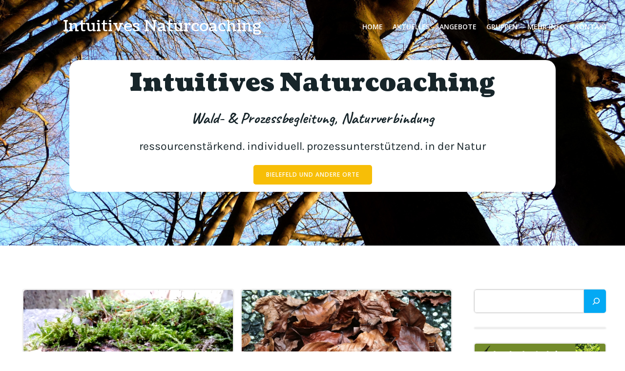

--- FILE ---
content_type: text/html; charset=UTF-8
request_url: https://www.intuitivesnaturcoaching.de/author/sabine/
body_size: 23633
content:
<!DOCTYPE html>
<html lang="de">
<head>
    <meta charset="UTF-8">
    <meta name="viewport" content="width=device-width, initial-scale=1">
    <link rel="profile" href="http://gmpg.org/xfn/11">
    <title>Sabine &#8211; Intuitives Naturcoaching</title>
<meta name='robots' content='max-image-preview:large' />
<link rel='dns-prefetch' href='//fonts.googleapis.com' />
<link rel="alternate" type="application/rss+xml" title="Intuitives Naturcoaching &raquo; Feed" href="https://www.intuitivesnaturcoaching.de/feed/" />
<link rel="alternate" type="application/rss+xml" title="Intuitives Naturcoaching &raquo; Kommentar-Feed" href="https://www.intuitivesnaturcoaching.de/comments/feed/" />
<link rel="alternate" type="application/rss+xml" title="Intuitives Naturcoaching &raquo; Feed für Beiträge von Sabine" href="https://www.intuitivesnaturcoaching.de/author/sabine/feed/" />
<style id='wp-img-auto-sizes-contain-inline-css' type='text/css'>
img:is([sizes=auto i],[sizes^="auto," i]){contain-intrinsic-size:3000px 1500px}
/*# sourceURL=wp-img-auto-sizes-contain-inline-css */
</style>
<link rel='stylesheet' id='extend-builder-css-css' href='https://www.intuitivesnaturcoaching.de/wp-content/plugins/colibri-page-builder/extend-builder/assets/static/css/theme.css?ver=1.0.272' type='text/css' media='all' />
<style id='extend-builder-css-inline-css' type='text/css'>
/* page css */
/* part css : theme-shapes */
.colibri-shape-circles {
background-image:url('https://www.intuitivesnaturcoaching.de/wp-content/themes/colibri-wp/resources/images/header-shapes/circles.png')
}
.colibri-shape-10degree-stripes {
background-image:url('https://www.intuitivesnaturcoaching.de/wp-content/themes/colibri-wp/resources/images/header-shapes/10degree-stripes.png')
}
.colibri-shape-rounded-squares-blue {
background-image:url('https://www.intuitivesnaturcoaching.de/wp-content/themes/colibri-wp/resources/images/header-shapes/rounded-squares-blue.png')
}
.colibri-shape-many-rounded-squares-blue {
background-image:url('https://www.intuitivesnaturcoaching.de/wp-content/themes/colibri-wp/resources/images/header-shapes/many-rounded-squares-blue.png')
}
.colibri-shape-two-circles {
background-image:url('https://www.intuitivesnaturcoaching.de/wp-content/themes/colibri-wp/resources/images/header-shapes/two-circles.png')
}
.colibri-shape-circles-2 {
background-image:url('https://www.intuitivesnaturcoaching.de/wp-content/themes/colibri-wp/resources/images/header-shapes/circles-2.png')
}
.colibri-shape-circles-3 {
background-image:url('https://www.intuitivesnaturcoaching.de/wp-content/themes/colibri-wp/resources/images/header-shapes/circles-3.png')
}
.colibri-shape-circles-gradient {
background-image:url('https://www.intuitivesnaturcoaching.de/wp-content/themes/colibri-wp/resources/images/header-shapes/circles-gradient.png')
}
.colibri-shape-circles-white-gradient {
background-image:url('https://www.intuitivesnaturcoaching.de/wp-content/themes/colibri-wp/resources/images/header-shapes/circles-white-gradient.png')
}
.colibri-shape-waves {
background-image:url('https://www.intuitivesnaturcoaching.de/wp-content/themes/colibri-wp/resources/images/header-shapes/waves.png')
}
.colibri-shape-waves-inverted {
background-image:url('https://www.intuitivesnaturcoaching.de/wp-content/themes/colibri-wp/resources/images/header-shapes/waves-inverted.png')
}
.colibri-shape-dots {
background-image:url('https://www.intuitivesnaturcoaching.de/wp-content/themes/colibri-wp/resources/images/header-shapes/dots.png')
}
.colibri-shape-left-tilted-lines {
background-image:url('https://www.intuitivesnaturcoaching.de/wp-content/themes/colibri-wp/resources/images/header-shapes/left-tilted-lines.png')
}
.colibri-shape-right-tilted-lines {
background-image:url('https://www.intuitivesnaturcoaching.de/wp-content/themes/colibri-wp/resources/images/header-shapes/right-tilted-lines.png')
}
.colibri-shape-right-tilted-strips {
background-image:url('https://www.intuitivesnaturcoaching.de/wp-content/themes/colibri-wp/resources/images/header-shapes/right-tilted-strips.png')
}
/* part css : theme */

.h-y-container > *:not(:last-child), .h-x-container-inner > * {
  margin-bottom: 20px;
}
.h-x-container-inner, .h-column__content > .h-x-container > *:last-child {
  margin-bottom: -20px;
}
.h-x-container-inner > * {
  padding-left: 10px;
  padding-right: 10px;
}
.h-x-container-inner {
  margin-left: -10px;
  margin-right: -10px;
}
[class*=style-], [class*=local-style-], .h-global-transition, .h-global-transition-all, .h-global-transition-all * {
  transition-duration: 1s;
}
.wp-block-button .wp-block-button__link:not(.has-background),.wp-block-file .wp-block-file__button {
  background-color: #03a9f4;
  background-image: none;
}
.wp-block-button .wp-block-button__link:not(.has-background):hover,.wp-block-button .wp-block-button__link:not(.has-background):focus,.wp-block-button .wp-block-button__link:not(.has-background):active,.wp-block-file .wp-block-file__button:hover,.wp-block-file .wp-block-file__button:focus,.wp-block-file .wp-block-file__button:active {
  background-color: rgb(2, 110, 159);
  background-image: none;
}
.wp-block-button.is-style-outline .wp-block-button__link:not(.has-background) {
  color: #03a9f4;
  background-color: transparent;
  background-image: none;
  border-top-width: 2px;
  border-top-color: #03a9f4;
  border-top-style: solid;
  border-right-width: 2px;
  border-right-color: #03a9f4;
  border-right-style: solid;
  border-bottom-width: 2px;
  border-bottom-color: #03a9f4;
  border-bottom-style: solid;
  border-left-width: 2px;
  border-left-color: #03a9f4;
  border-left-style: solid;
}
.wp-block-button.is-style-outline .wp-block-button__link:not(.has-background):hover,.wp-block-button.is-style-outline .wp-block-button__link:not(.has-background):focus,.wp-block-button.is-style-outline .wp-block-button__link:not(.has-background):active {
  color: #fff;
  background-color: #03a9f4;
  background-image: none;
}
.has-background-color,*[class^="wp-block-"].is-style-solid-color {
  background-color: #03a9f4;
  background-image: none;
}
.has-colibri-color-1-background-color {
  background-color: #03a9f4;
  background-image: none;
}
.wp-block-button .wp-block-button__link.has-colibri-color-1-background-color {
  background-color: #03a9f4;
  background-image: none;
}
.wp-block-button .wp-block-button__link.has-colibri-color-1-background-color:hover,.wp-block-button .wp-block-button__link.has-colibri-color-1-background-color:focus,.wp-block-button .wp-block-button__link.has-colibri-color-1-background-color:active {
  background-color: rgb(2, 110, 159);
  background-image: none;
}
.wp-block-button.is-style-outline .wp-block-button__link.has-colibri-color-1-background-color {
  color: #03a9f4;
  background-color: transparent;
  background-image: none;
  border-top-width: 2px;
  border-top-color: #03a9f4;
  border-top-style: solid;
  border-right-width: 2px;
  border-right-color: #03a9f4;
  border-right-style: solid;
  border-bottom-width: 2px;
  border-bottom-color: #03a9f4;
  border-bottom-style: solid;
  border-left-width: 2px;
  border-left-color: #03a9f4;
  border-left-style: solid;
}
.wp-block-button.is-style-outline .wp-block-button__link.has-colibri-color-1-background-color:hover,.wp-block-button.is-style-outline .wp-block-button__link.has-colibri-color-1-background-color:focus,.wp-block-button.is-style-outline .wp-block-button__link.has-colibri-color-1-background-color:active {
  color: #fff;
  background-color: #03a9f4;
  background-image: none;
}
*[class^="wp-block-"].has-colibri-color-1-background-color,*[class^="wp-block-"] .has-colibri-color-1-background-color,*[class^="wp-block-"].is-style-solid-color.has-colibri-color-1-color,*[class^="wp-block-"].is-style-solid-color blockquote.has-colibri-color-1-color,*[class^="wp-block-"].is-style-solid-color blockquote.has-colibri-color-1-color p {
  background-color: #03a9f4;
  background-image: none;
}
.has-colibri-color-1-color {
  color: #03a9f4;
}
.has-colibri-color-2-background-color {
  background-color: #f79007;
  background-image: none;
}
.wp-block-button .wp-block-button__link.has-colibri-color-2-background-color {
  background-color: #f79007;
  background-image: none;
}
.wp-block-button .wp-block-button__link.has-colibri-color-2-background-color:hover,.wp-block-button .wp-block-button__link.has-colibri-color-2-background-color:focus,.wp-block-button .wp-block-button__link.has-colibri-color-2-background-color:active {
  background-color: rgb(162, 94, 5);
  background-image: none;
}
.wp-block-button.is-style-outline .wp-block-button__link.has-colibri-color-2-background-color {
  color: #f79007;
  background-color: transparent;
  background-image: none;
  border-top-width: 2px;
  border-top-color: #f79007;
  border-top-style: solid;
  border-right-width: 2px;
  border-right-color: #f79007;
  border-right-style: solid;
  border-bottom-width: 2px;
  border-bottom-color: #f79007;
  border-bottom-style: solid;
  border-left-width: 2px;
  border-left-color: #f79007;
  border-left-style: solid;
}
.wp-block-button.is-style-outline .wp-block-button__link.has-colibri-color-2-background-color:hover,.wp-block-button.is-style-outline .wp-block-button__link.has-colibri-color-2-background-color:focus,.wp-block-button.is-style-outline .wp-block-button__link.has-colibri-color-2-background-color:active {
  color: #fff;
  background-color: #f79007;
  background-image: none;
}
*[class^="wp-block-"].has-colibri-color-2-background-color,*[class^="wp-block-"] .has-colibri-color-2-background-color,*[class^="wp-block-"].is-style-solid-color.has-colibri-color-2-color,*[class^="wp-block-"].is-style-solid-color blockquote.has-colibri-color-2-color,*[class^="wp-block-"].is-style-solid-color blockquote.has-colibri-color-2-color p {
  background-color: #f79007;
  background-image: none;
}
.has-colibri-color-2-color {
  color: #f79007;
}
.has-colibri-color-3-background-color {
  background-color: #00bf87;
  background-image: none;
}
.wp-block-button .wp-block-button__link.has-colibri-color-3-background-color {
  background-color: #00bf87;
  background-image: none;
}
.wp-block-button .wp-block-button__link.has-colibri-color-3-background-color:hover,.wp-block-button .wp-block-button__link.has-colibri-color-3-background-color:focus,.wp-block-button .wp-block-button__link.has-colibri-color-3-background-color:active {
  background-color: rgb(0, 106, 75);
  background-image: none;
}
.wp-block-button.is-style-outline .wp-block-button__link.has-colibri-color-3-background-color {
  color: #00bf87;
  background-color: transparent;
  background-image: none;
  border-top-width: 2px;
  border-top-color: #00bf87;
  border-top-style: solid;
  border-right-width: 2px;
  border-right-color: #00bf87;
  border-right-style: solid;
  border-bottom-width: 2px;
  border-bottom-color: #00bf87;
  border-bottom-style: solid;
  border-left-width: 2px;
  border-left-color: #00bf87;
  border-left-style: solid;
}
.wp-block-button.is-style-outline .wp-block-button__link.has-colibri-color-3-background-color:hover,.wp-block-button.is-style-outline .wp-block-button__link.has-colibri-color-3-background-color:focus,.wp-block-button.is-style-outline .wp-block-button__link.has-colibri-color-3-background-color:active {
  color: #fff;
  background-color: #00bf87;
  background-image: none;
}
*[class^="wp-block-"].has-colibri-color-3-background-color,*[class^="wp-block-"] .has-colibri-color-3-background-color,*[class^="wp-block-"].is-style-solid-color.has-colibri-color-3-color,*[class^="wp-block-"].is-style-solid-color blockquote.has-colibri-color-3-color,*[class^="wp-block-"].is-style-solid-color blockquote.has-colibri-color-3-color p {
  background-color: #00bf87;
  background-image: none;
}
.has-colibri-color-3-color {
  color: #00bf87;
}
.has-colibri-color-4-background-color {
  background-color: #6632ff;
  background-image: none;
}
.wp-block-button .wp-block-button__link.has-colibri-color-4-background-color {
  background-color: #6632ff;
  background-image: none;
}
.wp-block-button .wp-block-button__link.has-colibri-color-4-background-color:hover,.wp-block-button .wp-block-button__link.has-colibri-color-4-background-color:focus,.wp-block-button .wp-block-button__link.has-colibri-color-4-background-color:active {
  background-color: rgb(68, 33, 170);
  background-image: none;
}
.wp-block-button.is-style-outline .wp-block-button__link.has-colibri-color-4-background-color {
  color: #6632ff;
  background-color: transparent;
  background-image: none;
  border-top-width: 2px;
  border-top-color: #6632ff;
  border-top-style: solid;
  border-right-width: 2px;
  border-right-color: #6632ff;
  border-right-style: solid;
  border-bottom-width: 2px;
  border-bottom-color: #6632ff;
  border-bottom-style: solid;
  border-left-width: 2px;
  border-left-color: #6632ff;
  border-left-style: solid;
}
.wp-block-button.is-style-outline .wp-block-button__link.has-colibri-color-4-background-color:hover,.wp-block-button.is-style-outline .wp-block-button__link.has-colibri-color-4-background-color:focus,.wp-block-button.is-style-outline .wp-block-button__link.has-colibri-color-4-background-color:active {
  color: #fff;
  background-color: #6632ff;
  background-image: none;
}
*[class^="wp-block-"].has-colibri-color-4-background-color,*[class^="wp-block-"] .has-colibri-color-4-background-color,*[class^="wp-block-"].is-style-solid-color.has-colibri-color-4-color,*[class^="wp-block-"].is-style-solid-color blockquote.has-colibri-color-4-color,*[class^="wp-block-"].is-style-solid-color blockquote.has-colibri-color-4-color p {
  background-color: #6632ff;
  background-image: none;
}
.has-colibri-color-4-color {
  color: #6632ff;
}
.has-colibri-color-5-background-color {
  background-color: #FFFFFF;
  background-image: none;
}
.wp-block-button .wp-block-button__link.has-colibri-color-5-background-color {
  background-color: #FFFFFF;
  background-image: none;
}
.wp-block-button .wp-block-button__link.has-colibri-color-5-background-color:hover,.wp-block-button .wp-block-button__link.has-colibri-color-5-background-color:focus,.wp-block-button .wp-block-button__link.has-colibri-color-5-background-color:active {
  background-color: rgb(102, 102, 102);
  background-image: none;
}
.wp-block-button.is-style-outline .wp-block-button__link.has-colibri-color-5-background-color {
  color: #FFFFFF;
  background-color: transparent;
  background-image: none;
  border-top-width: 2px;
  border-top-color: #FFFFFF;
  border-top-style: solid;
  border-right-width: 2px;
  border-right-color: #FFFFFF;
  border-right-style: solid;
  border-bottom-width: 2px;
  border-bottom-color: #FFFFFF;
  border-bottom-style: solid;
  border-left-width: 2px;
  border-left-color: #FFFFFF;
  border-left-style: solid;
}
.wp-block-button.is-style-outline .wp-block-button__link.has-colibri-color-5-background-color:hover,.wp-block-button.is-style-outline .wp-block-button__link.has-colibri-color-5-background-color:focus,.wp-block-button.is-style-outline .wp-block-button__link.has-colibri-color-5-background-color:active {
  color: #fff;
  background-color: #FFFFFF;
  background-image: none;
}
*[class^="wp-block-"].has-colibri-color-5-background-color,*[class^="wp-block-"] .has-colibri-color-5-background-color,*[class^="wp-block-"].is-style-solid-color.has-colibri-color-5-color,*[class^="wp-block-"].is-style-solid-color blockquote.has-colibri-color-5-color,*[class^="wp-block-"].is-style-solid-color blockquote.has-colibri-color-5-color p {
  background-color: #FFFFFF;
  background-image: none;
}
.has-colibri-color-5-color {
  color: #FFFFFF;
}
.has-colibri-color-6-background-color {
  background-color: #17252a;
  background-image: none;
}
.wp-block-button .wp-block-button__link.has-colibri-color-6-background-color {
  background-color: #17252a;
  background-image: none;
}
.wp-block-button .wp-block-button__link.has-colibri-color-6-background-color:hover,.wp-block-button .wp-block-button__link.has-colibri-color-6-background-color:focus,.wp-block-button .wp-block-button__link.has-colibri-color-6-background-color:active {
  background-color: rgb(23, 37, 42);
  background-image: none;
}
.wp-block-button.is-style-outline .wp-block-button__link.has-colibri-color-6-background-color {
  color: #17252a;
  background-color: transparent;
  background-image: none;
  border-top-width: 2px;
  border-top-color: #17252a;
  border-top-style: solid;
  border-right-width: 2px;
  border-right-color: #17252a;
  border-right-style: solid;
  border-bottom-width: 2px;
  border-bottom-color: #17252a;
  border-bottom-style: solid;
  border-left-width: 2px;
  border-left-color: #17252a;
  border-left-style: solid;
}
.wp-block-button.is-style-outline .wp-block-button__link.has-colibri-color-6-background-color:hover,.wp-block-button.is-style-outline .wp-block-button__link.has-colibri-color-6-background-color:focus,.wp-block-button.is-style-outline .wp-block-button__link.has-colibri-color-6-background-color:active {
  color: #fff;
  background-color: #17252a;
  background-image: none;
}
*[class^="wp-block-"].has-colibri-color-6-background-color,*[class^="wp-block-"] .has-colibri-color-6-background-color,*[class^="wp-block-"].is-style-solid-color.has-colibri-color-6-color,*[class^="wp-block-"].is-style-solid-color blockquote.has-colibri-color-6-color,*[class^="wp-block-"].is-style-solid-color blockquote.has-colibri-color-6-color p {
  background-color: #17252a;
  background-image: none;
}
.has-colibri-color-6-color {
  color: #17252a;
}
#colibri .woocommerce-store-notice,#colibri.woocommerce .content .h-section input[type=submit],#colibri.woocommerce-page  .content .h-section  input[type=button],#colibri.woocommerce .content .h-section  input[type=button],#colibri.woocommerce-page  .content .h-section .button,#colibri.woocommerce .content .h-section .button,#colibri.woocommerce-page  .content .h-section  a.button,#colibri.woocommerce .content .h-section  a.button,#colibri.woocommerce-page  .content .h-section button.button,#colibri.woocommerce .content .h-section button.button,#colibri.woocommerce-page  .content .h-section input.button,#colibri.woocommerce .content .h-section input.button,#colibri.woocommerce-page  .content .h-section input#submit,#colibri.woocommerce .content .h-section input#submit,#colibri.woocommerce-page  .content .h-section a.added_to_cart,#colibri.woocommerce .content .h-section a.added_to_cart,#colibri.woocommerce-page  .content .h-section .ui-slider-range,#colibri.woocommerce .content .h-section .ui-slider-range,#colibri.woocommerce-page  .content .h-section .ui-slider-handle,#colibri.woocommerce .content .h-section .ui-slider-handle {
  background-color: #03a9f4;
  background-image: none;
  border-top-width: 0px;
  border-top-color: #03a9f4;
  border-top-style: solid;
  border-right-width: 0px;
  border-right-color: #03a9f4;
  border-right-style: solid;
  border-bottom-width: 0px;
  border-bottom-color: #03a9f4;
  border-bottom-style: solid;
  border-left-width: 0px;
  border-left-color: #03a9f4;
  border-left-style: solid;
}
#colibri .woocommerce-store-notice:hover,#colibri .woocommerce-store-notice:focus,#colibri .woocommerce-store-notice:active,#colibri.woocommerce .content .h-section input[type=submit]:hover,#colibri.woocommerce .content .h-section input[type=submit]:focus,#colibri.woocommerce .content .h-section input[type=submit]:active,#colibri.woocommerce-page  .content .h-section  input[type=button]:hover,#colibri.woocommerce-page  .content .h-section  input[type=button]:focus,#colibri.woocommerce-page  .content .h-section  input[type=button]:active,#colibri.woocommerce .content .h-section  input[type=button]:hover,#colibri.woocommerce .content .h-section  input[type=button]:focus,#colibri.woocommerce .content .h-section  input[type=button]:active,#colibri.woocommerce-page  .content .h-section .button:hover,#colibri.woocommerce-page  .content .h-section .button:focus,#colibri.woocommerce-page  .content .h-section .button:active,#colibri.woocommerce .content .h-section .button:hover,#colibri.woocommerce .content .h-section .button:focus,#colibri.woocommerce .content .h-section .button:active,#colibri.woocommerce-page  .content .h-section  a.button:hover,#colibri.woocommerce-page  .content .h-section  a.button:focus,#colibri.woocommerce-page  .content .h-section  a.button:active,#colibri.woocommerce .content .h-section  a.button:hover,#colibri.woocommerce .content .h-section  a.button:focus,#colibri.woocommerce .content .h-section  a.button:active,#colibri.woocommerce-page  .content .h-section button.button:hover,#colibri.woocommerce-page  .content .h-section button.button:focus,#colibri.woocommerce-page  .content .h-section button.button:active,#colibri.woocommerce .content .h-section button.button:hover,#colibri.woocommerce .content .h-section button.button:focus,#colibri.woocommerce .content .h-section button.button:active,#colibri.woocommerce-page  .content .h-section input.button:hover,#colibri.woocommerce-page  .content .h-section input.button:focus,#colibri.woocommerce-page  .content .h-section input.button:active,#colibri.woocommerce .content .h-section input.button:hover,#colibri.woocommerce .content .h-section input.button:focus,#colibri.woocommerce .content .h-section input.button:active,#colibri.woocommerce-page  .content .h-section input#submit:hover,#colibri.woocommerce-page  .content .h-section input#submit:focus,#colibri.woocommerce-page  .content .h-section input#submit:active,#colibri.woocommerce .content .h-section input#submit:hover,#colibri.woocommerce .content .h-section input#submit:focus,#colibri.woocommerce .content .h-section input#submit:active,#colibri.woocommerce-page  .content .h-section a.added_to_cart:hover,#colibri.woocommerce-page  .content .h-section a.added_to_cart:focus,#colibri.woocommerce-page  .content .h-section a.added_to_cart:active,#colibri.woocommerce .content .h-section a.added_to_cart:hover,#colibri.woocommerce .content .h-section a.added_to_cart:focus,#colibri.woocommerce .content .h-section a.added_to_cart:active,#colibri.woocommerce-page  .content .h-section .ui-slider-range:hover,#colibri.woocommerce-page  .content .h-section .ui-slider-range:focus,#colibri.woocommerce-page  .content .h-section .ui-slider-range:active,#colibri.woocommerce .content .h-section .ui-slider-range:hover,#colibri.woocommerce .content .h-section .ui-slider-range:focus,#colibri.woocommerce .content .h-section .ui-slider-range:active,#colibri.woocommerce-page  .content .h-section .ui-slider-handle:hover,#colibri.woocommerce-page  .content .h-section .ui-slider-handle:focus,#colibri.woocommerce-page  .content .h-section .ui-slider-handle:active,#colibri.woocommerce .content .h-section .ui-slider-handle:hover,#colibri.woocommerce .content .h-section .ui-slider-handle:focus,#colibri.woocommerce .content .h-section .ui-slider-handle:active {
  background-color: rgb(2, 110, 159);
  background-image: none;
  border-top-width: 0px;
  border-top-color: rgb(2, 110, 159);
  border-top-style: solid;
  border-right-width: 0px;
  border-right-color: rgb(2, 110, 159);
  border-right-style: solid;
  border-bottom-width: 0px;
  border-bottom-color: rgb(2, 110, 159);
  border-bottom-style: solid;
  border-left-width: 0px;
  border-left-color: rgb(2, 110, 159);
  border-left-style: solid;
}
#colibri.woocommerce-page  .content .h-section .star-rating::before,#colibri.woocommerce .content .h-section .star-rating::before,#colibri.woocommerce-page  .content .h-section .star-rating span::before,#colibri.woocommerce .content .h-section .star-rating span::before {
  color: #03a9f4;
}
#colibri.woocommerce-page  .content .h-section .price,#colibri.woocommerce .content .h-section .price {
  color: #03a9f4;
}
#colibri.woocommerce-page  .content .h-section .price del,#colibri.woocommerce .content .h-section .price del {
  color: rgb(84, 194, 244);
}
#colibri.woocommerce-page  .content .h-section .onsale,#colibri.woocommerce .content .h-section .onsale {
  background-color: #03a9f4;
  background-image: none;
}
#colibri.woocommerce-page  .content .h-section .onsale:hover,#colibri.woocommerce-page  .content .h-section .onsale:focus,#colibri.woocommerce-page  .content .h-section .onsale:active,#colibri.woocommerce .content .h-section .onsale:hover,#colibri.woocommerce .content .h-section .onsale:focus,#colibri.woocommerce .content .h-section .onsale:active {
  background-color: rgb(2, 110, 159);
  background-image: none;
}
#colibri.woocommerce ul.products li.product h2:hover {
  color: #03a9f4;
}
#colibri.woocommerce-page  .content .h-section .woocommerce-pagination .page-numbers.current,#colibri.woocommerce .content .h-section .woocommerce-pagination .page-numbers.current,#colibri.woocommerce-page  .content .h-section .woocommerce-pagination a.page-numbers:hover,#colibri.woocommerce .content .h-section .woocommerce-pagination a.page-numbers:hover {
  background-color: #03a9f4;
  background-image: none;
}
#colibri.woocommerce-page  .content .h-section .comment-form-rating .stars a,#colibri.woocommerce .content .h-section .comment-form-rating .stars a {
  color: #03a9f4;
}
.h-section-global-spacing {
  padding-top: 90px;
  padding-bottom: 90px;
}
#colibri .colibri-language-switcher {
  background-color: white;
  background-image: none;
  top: 80px;
  border-top-width: 0px;
  border-top-style: none;
  border-top-left-radius: 4px;
  border-top-right-radius: 0px;
  border-right-width: 0px;
  border-right-style: none;
  border-bottom-width: 0px;
  border-bottom-style: none;
  border-bottom-left-radius: 4px;
  border-bottom-right-radius: 0px;
  border-left-width: 0px;
  border-left-style: none;
}
#colibri .colibri-language-switcher .lang-item {
  padding-top: 14px;
  padding-right: 18px;
  padding-bottom: 14px;
  padding-left: 18px;
}
body {
  font-family: Open Sans;
  font-weight: 400;
  font-size: 16px;
  line-height: 1.6;
  color: rgb(70, 112, 127);
}
body a {
  font-family: Open Sans;
  font-weight: 400;
  text-decoration: none;
  font-size: 1em;
  line-height: 1.5;
  color: #03a9f4;
}
body p {
  margin-bottom: 16px;
  font-family: Open Sans;
  font-weight: 400;
  font-size: 16px;
  line-height: 1.6;
  color: rgb(70, 112, 127);
}
body .h-lead p {
  margin-bottom: 16px;
  font-family: Open Sans;
  font-weight: 300;
  font-size: 1.25em;
  line-height: 1.5;
  color: rgb(37, 41, 42);
}
body blockquote p {
  margin-bottom: 16px;
  font-family: Open Sans;
  font-weight: 400;
  font-size: 16px;
  line-height: 1.6;
  color: rgb(70, 112, 127);
}
body h1 {
  margin-bottom: 16px;
  font-family: Open Sans;
  font-weight: 300;
  font-size: 3.375em;
  line-height: 1.26;
  color: rgb(23, 37, 42);
}
body h2 {
  margin-bottom: 16px;
  font-family: Open Sans;
  font-weight: 300;
  font-size: 2.625em;
  line-height: 1.143;
  color: rgb(23, 37, 42);
}
body h3 {
  margin-bottom: 16px;
  font-family: Open Sans;
  font-weight: 300;
  font-size: 2.25em;
  line-height: 1.25;
  color: rgb(23, 37, 42);
}
body h4 {
  margin-bottom: 16px;
  font-family: Open Sans;
  font-weight: 600;
  font-size: 1.25em;
  line-height: 1.6;
  color: rgb(23, 37, 42);
}
body h5 {
  margin-bottom: 16px;
  font-family: Open Sans;
  font-weight: 600;
  font-size: 1.125em;
  line-height: 1.55;
  color: rgb(23, 37, 42);
}
body h6 {
  margin-bottom: 16px;
  font-family: Open Sans;
  font-weight: 600;
  font-size: 1em;
  line-height: 1.6;
  color: rgb(23, 37, 42);
}
 .content.colibri-main-content-single .main-section,.content.colibri-main-content-archive .main-section {
  padding-top: 90px;
  padding-bottom: 90px;
}
 .content.colibri-main-content-single .main-section .colibri-sidebar.blog-sidebar-right,.content.colibri-main-content-archive .main-section .colibri-sidebar.blog-sidebar-right {
  width: 25% ;
  flex: 0 0 auto;
  -ms-flex: 0 0 auto;
  max-width: 25%;
}


@media (min-width: 768px) and (max-width: 1023px){
.h-section-global-spacing {
  padding-top: 60px;
  padding-bottom: 60px;
}
 .content.colibri-main-content-single .main-section .colibri-sidebar.blog-sidebar-right,.content.colibri-main-content-archive .main-section .colibri-sidebar.blog-sidebar-right {
  width: 33.3299999999999982946974341757595539093017578125% ;
  flex: 0 0 auto;
  -ms-flex: 0 0 auto;
  max-width: 33.3299999999999982946974341757595539093017578125%;
}

}

@media (max-width: 767px){
.h-section-global-spacing {
  padding-top: 30px;
  padding-bottom: 30px;
}
 .content.colibri-main-content-single .main-section .colibri-sidebar.blog-sidebar-right,.content.colibri-main-content-archive .main-section .colibri-sidebar.blog-sidebar-right {
  width: 100% ;
  flex: 0 0 auto;
  -ms-flex: 0 0 auto;
  max-width: 100%;
}

}
/* part css : page */
#colibri .style-231 {
  animation-duration: 0.5s;
  padding-top: 30px;
  padding-bottom: 30px;
}
#colibri .h-navigation_sticky .style-231,#colibri .h-navigation_sticky.style-231 {
  background-color: #ffffff;
  background-image: none;
  padding-top: 10px;
  padding-bottom: 10px;
  box-shadow: 0px 0px 10px 2px rgba(0, 0, 0, 0.2) ;
}
#colibri .style-236 {
  text-align: center;
  height: auto;
  min-height: unset;
}
#colibri .style-237 >  div > .colibri-menu-container > ul.colibri-menu li > ul  li > a > svg,#colibri .style-237 >  div > .colibri-menu-container > ul.colibri-menu li > ul  li > a >  .arrow-wrapper {
  color: rgb(255, 255, 255);
}
#colibri .style-237 >  div > .colibri-menu-container > ul.colibri-menu li > ul li.current_page_item > a > svg,#colibri .style-237 >  div > .colibri-menu-container > ul.colibri-menu li > ul > li.current_page_item:hover > a > svg,#colibri .style-237 >  div > .colibri-menu-container > ul.colibri-menu li > ul li.current_page_item > a > .arrow-wrapper,#colibri .style-237 >  div > .colibri-menu-container > ul.colibri-menu li > ul > li.current_page_item:hover > a > .arrow-wrapper {
  color: rgb(255, 255, 255);
}
#colibri .style-237 >  div > .colibri-menu-container > ul.colibri-menu  li > a > svg,#colibri .style-237 >  div > .colibri-menu-container > ul.colibri-menu  li > a >  .arrow-wrapper {
  padding-right: 0px;
  padding-left: 0px;
  color: black;
}
#colibri .style-237 >  div > .colibri-menu-container > ul.colibri-menu li.current_page_item > a > svg,#colibri .style-237 >  div > .colibri-menu-container > ul.colibri-menu > li.current_page_item:hover > a > svg,#colibri .style-237 >  div > .colibri-menu-container > ul.colibri-menu li.current_page_item > a > .arrow-wrapper,#colibri .style-237 >  div > .colibri-menu-container > ul.colibri-menu > li.current_page_item:hover > a > .arrow-wrapper {
  padding-right: 0px;
  padding-left: 0px;
  color: black;
}
#colibri .style-237 >  div > .colibri-menu-container > ul.colibri-menu > li > ul::before {
  height: 0px;
  width: 100% ;
}
#colibri .style-237 >  div > .colibri-menu-container > ul.colibri-menu > li > ul {
  margin-top: 0px;
}
#colibri .style-237 >  div > .colibri-menu-container > ul.colibri-menu.solid-active-item > li::after,#colibri .style-237 
      ul.colibri-menu.solid-active-item > li::before {
  background-color: white;
  background-image: none;
  border-top-width: 0px;
  border-top-style: none;
  border-top-left-radius: 0%;
  border-top-right-radius: 0%;
  border-right-width: 0px;
  border-right-style: none;
  border-bottom-width: 0px;
  border-bottom-style: none;
  border-bottom-left-radius: 0%;
  border-bottom-right-radius: 0%;
  border-left-width: 0px;
  border-left-style: none;
}
#colibri .style-237 >  div > .colibri-menu-container > ul.colibri-menu.bordered-active-item > li::after,#colibri .style-237 
      ul.colibri-menu.bordered-active-item > li::before {
  background-color: rgb(166, 220, 244);
  background-image: none;
  height: 3px;
}
#colibri .style-237 >  div > .colibri-menu-container > ul.colibri-menu li > ul > li > a {
  font-size: 14px;
  color: rgb(37, 41, 42);
}
#colibri .style-237  >  div > .colibri-menu-container > ul.colibri-menu li > ul > li.hover  > a {
  color: rgb(255, 255, 255);
}
#colibri .style-237  >  div > .colibri-menu-container > ul.colibri-menu li > ul > li:hover > a,#colibri .style-237  >  div > .colibri-menu-container > ul.colibri-menu li > ul > li.hover  > a {
  color: rgb(255, 255, 255);
}
#colibri .style-237 >  div > .colibri-menu-container > ul.colibri-menu li > ul > li.current_page_item > a,#colibri .style-237  >  div > .colibri-menu-container > ul.colibri-menu li > ul > li.current_page_item > a:hover {
  font-size: 14px;
  color: rgb(255, 255, 255);
}
#colibri .style-237 >  div > .colibri-menu-container > ul.colibri-menu li > ul  li {
  padding-top: 10px;
  padding-right: 20px;
  padding-bottom: 10px;
  padding-left: 20px;
  border-top-width: 0px;
  border-top-style: none;
  border-right-width: 0px;
  border-right-style: none;
  border-bottom-width: 1px;
  border-bottom-color: rgba(128,128,128,.2);
  border-bottom-style: solid;
  border-left-width: 0px;
  border-left-style: none;
  background-color: rgb(255, 255, 255);
  background-image: none;
}
#colibri .style-237  >  div > .colibri-menu-container > ul.colibri-menu li > ul > li.hover {
  background-color: #03a9f4;
}
#colibri .style-237  >  div > .colibri-menu-container > ul.colibri-menu li > ul > li:hover,#colibri .style-237  >  div > .colibri-menu-container > ul.colibri-menu li > ul > li.hover {
  background-color: #03a9f4;
}
#colibri .style-237 >  div > .colibri-menu-container > ul.colibri-menu li > ul li.current_page_item,#colibri .style-237  >  div > .colibri-menu-container > ul.colibri-menu li > ul > li.current_page_item:hover {
  padding-top: 10px;
  padding-right: 20px;
  padding-bottom: 10px;
  padding-left: 20px;
  border-top-width: 0px;
  border-top-style: none;
  border-right-width: 0px;
  border-right-style: none;
  border-bottom-width: 1px;
  border-bottom-color: rgba(128,128,128,.2);
  border-bottom-style: solid;
  border-left-width: 0px;
  border-left-style: none;
  background-color: #03a9f4;
  background-image: none;
}
#colibri .style-237 >  div > .colibri-menu-container > ul.colibri-menu li > ul {
  background-color: #ffffff;
  background-image: none;
  margin-right: 5px;
  margin-left: 5px;
  box-shadow: 0px 0px 5px 2px rgba(0, 0, 0, 0.04) ;
}
#colibri .style-237 >  div > .colibri-menu-container > ul.colibri-menu > li > a {
  font-family: Open Sans;
  font-weight: 600;
  text-transform: uppercase;
  font-size: 14px;
  line-height: 1.5em;
  letter-spacing: 0px;
  color: #FFFFFF;
}
#colibri .style-237  >  div > .colibri-menu-container > ul.colibri-menu > li.hover  > a {
  color: rgb(166, 220, 244);
}
#colibri .style-237  >  div > .colibri-menu-container > ul.colibri-menu > li:hover > a,#colibri .style-237  >  div > .colibri-menu-container > ul.colibri-menu > li.hover  > a {
  color: rgb(166, 220, 244);
}
#colibri .style-237  >  div > .colibri-menu-container > ul.colibri-menu > li.current_page_item > a,#colibri .style-237  >  div > .colibri-menu-container > ul.colibri-menu > li.current_page_item > a:hover {
  font-family: Open Sans;
  font-weight: 600;
  text-transform: uppercase;
  font-size: 14px;
  line-height: 1.5em;
  letter-spacing: 0px;
  color: rgb(166, 220, 244);
}
#colibri .style-237 >  div > .colibri-menu-container > ul.colibri-menu > li {
  margin-top: 0px;
  margin-right: 10px;
  margin-bottom: 0px;
  margin-left: 10px;
  padding-top: 6px;
  padding-right: 0px;
  padding-bottom: 6px;
  padding-left: 0px;
}
#colibri .style-237 >  div > .colibri-menu-container > ul.colibri-menu > li.current_page_item,#colibri .style-237  >  div > .colibri-menu-container > ul.colibri-menu > li.current_page_item:hover {
  margin-top: 0px;
  margin-right: 10px;
  margin-bottom: 0px;
  margin-left: 10px;
  padding-top: 6px;
  padding-right: 0px;
  padding-bottom: 6px;
  padding-left: 0px;
}
#colibri .style-237 >  div > .colibri-menu-container > ul.colibri-menu {
  justify-content: flex-end;
}
#colibri .h-navigation_sticky .style-237 >  div > .colibri-menu-container > ul.colibri-menu.bordered-active-item > li::after,#colibri .h-navigation_sticky .style-237 
      ul.colibri-menu.bordered-active-item > li::before,#colibri .h-navigation_sticky.style-237 >  div > .colibri-menu-container > ul.colibri-menu.bordered-active-item > li::after,#colibri .h-navigation_sticky.style-237 
      ul.colibri-menu.bordered-active-item > li::before {
  background-color: #03a9f4;
  background-image: none;
}
#colibri .h-navigation_sticky .style-237 >  div > .colibri-menu-container > ul.colibri-menu > li > a,#colibri .h-navigation_sticky.style-237 >  div > .colibri-menu-container > ul.colibri-menu > li > a {
  color: rgb(2, 110, 159);
}
#colibri .h-navigation_sticky .style-237  >  div > .colibri-menu-container > ul.colibri-menu > li.hover  > a,#colibri .h-navigation_sticky.style-237  >  div > .colibri-menu-container > ul.colibri-menu > li.hover  > a {
  color: #03a9f4;
}
#colibri .h-navigation_sticky .style-237  >  div > .colibri-menu-container > ul.colibri-menu > li:hover > a,#colibri .h-navigation_sticky .style-237  >  div > .colibri-menu-container > ul.colibri-menu > li.hover  > a,#colibri .h-navigation_sticky.style-237  >  div > .colibri-menu-container > ul.colibri-menu > li:hover > a,#colibri .h-navigation_sticky.style-237  >  div > .colibri-menu-container > ul.colibri-menu > li.hover  > a {
  color: #03a9f4;
}
#colibri .h-navigation_sticky .style-237  >  div > .colibri-menu-container > ul.colibri-menu > li.current_page_item > a,#colibri .h-navigation_sticky .style-237  >  div > .colibri-menu-container > ul.colibri-menu > li.current_page_item > a:hover,#colibri .h-navigation_sticky.style-237  >  div > .colibri-menu-container > ul.colibri-menu > li.current_page_item > a,#colibri .h-navigation_sticky.style-237  >  div > .colibri-menu-container > ul.colibri-menu > li.current_page_item > a:hover {
  color: #03a9f4;
}
#colibri .style-263-offscreen {
  background-color: #222B34;
  background-image: none;
  width: 300px !important;
}
#colibri .style-263-offscreenOverlay {
  background-color: rgba(0,0,0,0.5);
  background-image: none;
}
#colibri .style-263  .h-hamburger-icon {
  background-color: rgba(0, 0, 0, 0.1);
  background-image: none;
  border-top-width: 0px;
  border-top-color: black;
  border-top-style: solid;
  border-top-left-radius: 100%;
  border-top-right-radius: 100%;
  border-right-width: 0px;
  border-right-color: black;
  border-right-style: solid;
  border-bottom-width: 0px;
  border-bottom-color: black;
  border-bottom-style: solid;
  border-bottom-left-radius: 100%;
  border-bottom-right-radius: 100%;
  border-left-width: 0px;
  border-left-color: black;
  border-left-style: solid;
  fill: white;
  padding-top: 5px;
  padding-right: 5px;
  padding-bottom: 5px;
  padding-left: 5px;
  width: 24px;
  height: 24px;
}
#colibri .style-265 >  div > .colibri-menu-container > ul.colibri-menu li > ul  li > a > svg,#colibri .style-265 >  div > .colibri-menu-container > ul.colibri-menu li > ul  li > a >  .arrow-wrapper {
  color: white;
  padding-right: 20px;
  padding-left: 20px;
}
#colibri .style-265 >  div > .colibri-menu-container > ul.colibri-menu li > ul li.current_page_item > a > svg,#colibri .style-265 >  div > .colibri-menu-container > ul.colibri-menu li > ul > li.current_page_item:hover > a > svg,#colibri .style-265 >  div > .colibri-menu-container > ul.colibri-menu li > ul li.current_page_item > a > .arrow-wrapper,#colibri .style-265 >  div > .colibri-menu-container > ul.colibri-menu li > ul > li.current_page_item:hover > a > .arrow-wrapper {
  color: white;
  padding-right: 20px;
  padding-left: 20px;
}
#colibri .style-265 >  div > .colibri-menu-container > ul.colibri-menu  li > a > svg,#colibri .style-265 >  div > .colibri-menu-container > ul.colibri-menu  li > a >  .arrow-wrapper {
  padding-right: 20px;
  padding-left: 20px;
  color: black;
}
#colibri .style-265 >  div > .colibri-menu-container > ul.colibri-menu li.current_page_item > a > svg,#colibri .style-265 >  div > .colibri-menu-container > ul.colibri-menu > li.current_page_item:hover > a > svg,#colibri .style-265 >  div > .colibri-menu-container > ul.colibri-menu li.current_page_item > a > .arrow-wrapper,#colibri .style-265 >  div > .colibri-menu-container > ul.colibri-menu > li.current_page_item:hover > a > .arrow-wrapper {
  padding-right: 20px;
  padding-left: 20px;
  color: black;
}
#colibri .style-265 >  div > .colibri-menu-container > ul.colibri-menu li > ul > li > a {
  font-size: 14px;
  color: white;
  padding-top: 12px;
  padding-bottom: 12px;
  padding-left: 40px;
  border-top-width: 0px;
  border-top-color: #808080;
  border-top-style: solid;
  border-right-width: 0px;
  border-right-color: #808080;
  border-right-style: solid;
  border-bottom-width: 1px;
  border-bottom-color: #808080;
  border-bottom-style: solid;
  border-left-width: 0px;
  border-left-color: #808080;
  border-left-style: solid;
}
#colibri .style-265 >  div > .colibri-menu-container > ul.colibri-menu li > ul > li.current_page_item > a,#colibri .style-265  >  div > .colibri-menu-container > ul.colibri-menu li > ul > li.current_page_item > a:hover {
  font-size: 14px;
  color: white;
  padding-top: 12px;
  padding-bottom: 12px;
  padding-left: 40px;
  border-top-width: 0px;
  border-top-color: #808080;
  border-top-style: solid;
  border-right-width: 0px;
  border-right-color: #808080;
  border-right-style: solid;
  border-bottom-width: 1px;
  border-bottom-color: #808080;
  border-bottom-style: solid;
  border-left-width: 0px;
  border-left-color: #808080;
  border-left-style: solid;
}
#colibri .style-265 >  div > .colibri-menu-container > ul.colibri-menu > li > a {
  font-size: 14px;
  color: white;
  padding-top: 12px;
  padding-bottom: 12px;
  padding-left: 40px;
  border-top-width: 0px;
  border-top-color: #808080;
  border-top-style: solid;
  border-right-width: 0px;
  border-right-color: #808080;
  border-right-style: solid;
  border-bottom-width: 1px;
  border-bottom-color: #808080;
  border-bottom-style: solid;
  border-left-width: 0px;
  border-left-color: #808080;
  border-left-style: solid;
}
#colibri .style-265  >  div > .colibri-menu-container > ul.colibri-menu > li.current_page_item > a,#colibri .style-265  >  div > .colibri-menu-container > ul.colibri-menu > li.current_page_item > a:hover {
  font-size: 14px;
  color: white;
  padding-top: 12px;
  padding-bottom: 12px;
  padding-left: 40px;
  border-top-width: 0px;
  border-top-color: #808080;
  border-top-style: solid;
  border-right-width: 0px;
  border-right-color: #808080;
  border-right-style: solid;
  border-bottom-width: 1px;
  border-bottom-color: #808080;
  border-bottom-style: solid;
  border-left-width: 0px;
  border-left-color: #808080;
  border-left-style: solid;
}
#colibri .style-267 {
  text-align: center;
  height: auto;
  min-height: unset;
}
#colibri .style-268-image {
  max-height: 70px;
}
#colibri .style-268 a,#colibri .style-268  .logo-text {
  color: #ffffff;
  text-decoration: none;
}
#colibri .h-navigation_sticky .style-268-image,#colibri .h-navigation_sticky.style-268-image {
  max-height: 70px;
}
#colibri .h-navigation_sticky .style-268 a,#colibri .h-navigation_sticky .style-268  .logo-text,#colibri .h-navigation_sticky.style-268 a,#colibri .h-navigation_sticky.style-268  .logo-text {
  color: #000000;
  text-decoration: none;
}
#colibri .style-270 {
  text-align: center;
  height: auto;
  min-height: unset;
}
#colibri .style-282 {
  height: auto;
  min-height: unset;
  color: #FFFFFF;
  background-position: center center;
  background-size: cover;
  background-image: url("https://www.intuitivesnaturcoaching.de/wp-content/uploads/2023/03/Buchen_Wald-1.jpg");
  background-attachment: scroll;
  background-repeat: no-repeat;
  padding-top: 0px;
  padding-bottom: 0px;
}
#colibri .style-282 h1 {
  color: #FFFFFF;
}
#colibri .style-282 h2 {
  color: #FFFFFF;
}
#colibri .style-282 h3 {
  color: #FFFFFF;
}
#colibri .style-282 h4 {
  color: #FFFFFF;
}
#colibri .style-282 h5 {
  color: #FFFFFF;
}
#colibri .style-282 h6 {
  color: #FFFFFF;
}
#colibri .style-282 p {
  color: #FFFFFF;
}
#colibri .style-295 {
  padding-bottom: 50px;
  background-color: unset;
  background-image: none;
}
#colibri .style-296 {
  text-align: center;
  height: auto;
  min-height: unset;
  border-top-width: 0px;
  border-top-style: none;
  border-top-left-radius: 20px;
  border-top-right-radius: 20px;
  border-right-width: 0px;
  border-right-style: none;
  border-bottom-width: 0px;
  border-bottom-style: none;
  border-bottom-left-radius: 20px;
  border-bottom-right-radius: 20px;
  border-left-width: 0px;
  border-left-style: none;
  background-color: #FFFFFF;
  background-image: none;
}
#colibri .style-663 {
  text-align: center;
  height: auto;
  min-height: unset;
}
#colibri .style-664-image {
  max-height: 70px;
}
#colibri .style-664 a,#colibri .style-664  .logo-text {
  color: #ffffff;
  font-family: Coustard;
  font-weight: 400;
  text-decoration: none;
  font-size: 32px;
}
#colibri .h-navigation_sticky .style-664-image,#colibri .h-navigation_sticky.style-664-image {
  max-height: 70px;
}
#colibri .h-navigation_sticky .style-664 a,#colibri .h-navigation_sticky .style-664  .logo-text,#colibri .h-navigation_sticky.style-664 a,#colibri .h-navigation_sticky.style-664  .logo-text {
  color: #000000;
  text-decoration: none;
}
#colibri .style-666 p,#colibri .style-666  h1,#colibri .style-666  h2,#colibri .style-666  h3,#colibri .style-666  h4,#colibri .style-666  h5,#colibri .style-666  h6 {
  font-family: Coustard;
  font-weight: 900;
  font-size: 3.20000000000000017763568394002504646778106689453125em;
  color: #17252a;
}
#colibri .style-666 .text-wrapper-fancy svg path {
  stroke: #000000;
  stroke-linejoin: initial;
  stroke-linecap: initial;
  stroke-width: 8px;
}
#colibri .style-669 {
  font-family: Karla;
  font-weight: 400;
  font-size: 1.1999999999999999555910790149937383830547332763671875em;
  color: #17252a;
  text-align: center;
}
#colibri .style-669 p {
  font-family: Karla;
  font-weight: 400;
  font-size: 1.1999999999999999555910790149937383830547332763671875em;
  color: #17252a;
}
#colibri .style-669 ul {
  list-style-type: disc;
}
#colibri .style-669 ol {
  list-style-type: decimal;
}
#colibri .style-672 p,#colibri .style-672  h1,#colibri .style-672  h2,#colibri .style-672  h3,#colibri .style-672  h4,#colibri .style-672  h5,#colibri .style-672  h6 {
  font-family: Caveat;
  font-weight: 700;
  font-size: 2em;
  color: #17252a;
}
#colibri .style-672 .text-wrapper-fancy svg path {
  stroke: #000000;
  stroke-linejoin: initial;
  stroke-linecap: initial;
  stroke-width: 8px;
}
#colibri .style-674 {
  text-align: center;
  height: auto;
  min-height: unset;
}
#colibri .style-676-icon {
  width: 12px;
  height: 12px;
  margin-right: 10px;
  margin-left: 0px;
}
#colibri .style-676 {
  text-align: center;
  background-color: rgb(247, 190, 7);
  background-image: none;
  font-family: Open Sans;
  font-weight: 600;
  text-transform: uppercase;
  font-size: 12px;
  line-height: 1;
  letter-spacing: 1px;
  color: #fff;
  border-top-width: 2px;
  border-top-color: rgb(247, 190, 7);
  border-top-style: solid;
  border-top-left-radius: 5px;
  border-top-right-radius: 5px;
  border-right-width: 2px;
  border-right-color: rgb(247, 190, 7);
  border-right-style: solid;
  border-bottom-width: 2px;
  border-bottom-color: rgb(247, 190, 7);
  border-bottom-style: solid;
  border-bottom-left-radius: 5px;
  border-bottom-right-radius: 5px;
  border-left-width: 2px;
  border-left-color: rgb(247, 190, 7);
  border-left-style: solid;
  padding-top: 12px;
  padding-right: 24px;
  padding-bottom: 12px;
  padding-left: 24px;
}
#colibri .style-676:hover,#colibri .style-676:focus {
  background-color: rgb(2, 110, 159);
  border-top-color: rgb(2, 110, 159);
  border-right-color: rgb(2, 110, 159);
  border-bottom-color: rgb(2, 110, 159);
  border-left-color: rgb(2, 110, 159);
}
#colibri .style-676:active .style-676-icon {
  width: 12px;
  height: 12px;
  margin-right: 10px;
  margin-left: 0px;
}
#colibri .h-navigation_sticky .style-local-7-h6-outer,#colibri .h-navigation_sticky.style-local-7-h6-outer {
  flex: 0 0 auto;
  -ms-flex: 0 0 auto;
  width: auto;
  max-width: 100%;
}
#colibri .style-local-7-h19-outer {
  width: 83.3% ;
  flex: 0 0 auto;
  -ms-flex: 0 0 auto;
}
#colibri .style-local-7-h26-outer {
  width: 100% ;
  flex: 0 0 auto;
  -ms-flex: 0 0 auto;
}
#colibri .style-301 {
  height: auto;
  min-height: unset;
  padding-top: 30px;
  padding-bottom: 30px;
}
.style-303 > .h-y-container > *:not(:last-child) {
  margin-bottom: 0px;
}
#colibri .style-303 {
  text-align: center;
  height: auto;
  min-height: unset;
}
#colibri .style-300 {
  background-position: center center;
  background-size: cover;
  background-image: url("https://www.intuitivesnaturcoaching.de/wp-content/uploads/2023/03/Fluss_Wald.jpg");
  background-attachment: scroll;
  background-repeat: no-repeat;
}
#colibri .style-809 {
  min-height: 20px;
  padding-top: 0px;
  padding-bottom: 0px;
  background-color: #F5FAFD;
  background-image: none;
}
#colibri .style-809  > .h-section-grid-container {
  margin-top: -80px;
}
#colibri .style-810 {
  box-shadow: 0px 4px 10px 2px rgba(74, 74, 74, 0.3) ;
  background-color: #FFFFFF;
  background-image: none;
}
#colibri .style-811 {
  text-align: center;
  height: auto;
  min-height: unset;
  border-top-width: 0px;
  border-top-color: rgb(221, 221, 221);
  border-top-style: solid;
  border-right-width: 1px;
  border-right-color: rgb(221, 221, 221);
  border-right-style: solid;
  border-bottom-width: 0px;
  border-bottom-color: rgb(221, 221, 221);
  border-bottom-style: solid;
  border-left-width: 0px;
  border-left-color: rgb(221, 221, 221);
  border-left-style: solid;
}
#colibri .style-813 p,#colibri .style-813  h1,#colibri .style-813  h2,#colibri .style-813  h3,#colibri .style-813  h4,#colibri .style-813  h5,#colibri .style-813  h6 {
  text-transform: uppercase;
  letter-spacing: 1px;
}
#colibri .style-813 .text-wrapper-fancy svg path {
  stroke: #000000;
  stroke-linejoin: initial;
  stroke-linecap: initial;
  stroke-width: 8px;
}
#colibri .style-815 {
  text-align: center;
  height: auto;
  min-height: unset;
  border-top-width: 0px;
  border-top-color: rgb(221, 221, 221);
  border-top-style: solid;
  border-right-width: 0px;
  border-right-color: rgb(221, 221, 221);
  border-right-style: solid;
  border-bottom-width: 0px;
  border-bottom-color: rgb(221, 221, 221);
  border-bottom-style: solid;
  border-left-width: 0px;
  border-left-color: rgb(221, 221, 221);
  border-left-style: solid;
}
#colibri .style-local-15-f4-outer {
  width: 100% ;
  flex: 0 0 auto;
  -ms-flex: 0 0 auto;
}
#colibri .style-594 {
  margin-left: 8px;
}
#colibri .style-595 {
  border-top-width: 1px;
  border-top-color: rgb(227, 228, 229);
  border-top-style: none;
  border-right-width: 1px;
  border-right-color: rgb(227, 228, 229);
  border-right-style: none;
  border-bottom-width: 1px;
  border-bottom-color: rgb(227, 228, 229);
  border-bottom-style: none;
  border-left-width: 1px;
  border-left-color: rgb(227, 228, 229);
  border-left-style: none;
}
#colibri .style-595 .widget input:not([type="submit"]) {
  color: black;
  border-top-width: 1px;
  border-top-color: black;
  border-top-style: solid;
  border-right-width: 1px;
  border-right-color: black;
  border-right-style: solid;
  border-bottom-width: 1px;
  border-bottom-color: black;
  border-bottom-style: solid;
  border-left-width: 1px;
  border-left-color: black;
  border-left-style: solid;
}
#colibri .style-595 .widget ul li a {
  font-size: 14px;
  line-height: 1.6em;
  color: #03a9f4;
}
#colibri .style-595 .widget ul li a:hover {
  color: #f79007;
}
#colibri .style-595 .widget ul li a:hover {
  color: #f79007;
}
#colibri .style-595 .widget ul li,#colibri .style-595 .widget ol li,#colibri .style-595 .widget  .textwidget p,#colibri .style-595 .widget  .calendar_wrap td ,#colibri .style-595  .widget  .calendar_wrap th ,#colibri .style-595  .widget  .calendar_wrap caption {
  font-size: 14px;
  color: black;
  margin-left: 10px;
  border-top-width: 0px;
  border-top-color: rgb(243, 244, 245);
  border-top-style: none;
  border-right-width: 0px;
  border-right-color: rgb(243, 244, 245);
  border-right-style: none;
  border-bottom-width: 0px;
  border-bottom-color: rgb(243, 244, 245);
  border-bottom-style: none;
  border-left-width: 0px;
  border-left-color: rgb(243, 244, 245);
  border-left-style: none;
  list-style-type: none;
  list-style-position: inside;
  padding-top: 5px;
  padding-bottom: 5px;
}
#colibri .style-595 .widget ul,#colibri .style-595 .widget ol {
  margin-top: 0px;
  margin-right: 10px;
  margin-bottom: 15px;
  margin-left: 10px;
}
#colibri .style-595 .widget h1,#colibri .style-595 .widget h2,#colibri .style-595 .widget h3,#colibri .style-595 .widget h4,#colibri .style-595 .widget h5,#colibri .style-595 .widget h6 {
  font-size: 16px;
  color: #17252a;
  border-top-width: 0px;
  border-top-color: rgb(238, 238, 238);
  border-top-style: solid;
  border-right-width: 0px;
  border-right-color: rgb(238, 238, 238);
  border-right-style: solid;
  border-bottom-width: 1px;
  border-bottom-color: rgb(238, 238, 238);
  border-bottom-style: solid;
  border-left-width: 0px;
  border-left-color: rgb(238, 238, 238);
  border-left-style: solid;
  padding-top: 10px;
  padding-right: 15px;
  padding-bottom: 10px;
  padding-left: 15px;
  background-color: rgb(250, 250, 250);
  background-image: none;
}
#colibri .style-595 .widget {
  text-align: left;
  border-top-width: 1px;
  border-top-color: rgb(238, 238, 238);
  border-top-style: solid;
  border-top-left-radius: 5px;
  border-top-right-radius: 5px;
  border-right-width: 1px;
  border-right-color: rgb(238, 238, 238);
  border-right-style: solid;
  border-bottom-width: 1px;
  border-bottom-color: rgb(238, 238, 238);
  border-bottom-style: solid;
  border-bottom-left-radius: 5px;
  border-bottom-right-radius: 5px;
  border-left-width: 1px;
  border-left-color: rgb(238, 238, 238);
  border-left-style: solid;
  box-shadow: 0px 0px 3px 0px rgba(0, 0, 0, 0.2) ;
  margin-top: 0px;
  margin-right: 0px;
  margin-bottom: 30px;
  margin-left: 0px;
}
#colibri .style-595 .widget.widget_search button[type="submit"] {
  display: inline-block;
}
#colibri .style-595 .widget.widget_search input[type="submit"] {
  display: none;
}
#colibri .style-595 .widget.widget_search input[type="submit"],#colibri .style-595 .widget.widget_search button[type="submit"] {
  background-color: #03a9f4;
  background-image: none;
  font-size: 16px;
  line-height: 1;
  letter-spacing: 0px;
  color: #FFFFFF;
  border-top-width: 1px;
  border-top-color: #03a9f4;
  border-top-style: solid;
  border-top-left-radius: 0px;
  border-top-right-radius: 5px;
  border-right-width: 1px;
  border-right-color: #03a9f4;
  border-right-style: solid;
  border-bottom-width: 1px;
  border-bottom-color: #03a9f4;
  border-bottom-style: solid;
  border-bottom-left-radius: 0px;
  border-bottom-right-radius: 5px;
  border-left-width: 1px;
  border-left-color: #03a9f4;
  border-left-style: solid;
  width: auto;
  padding-top: 11px;
  padding-right: 12px;
  padding-bottom: 11px;
  padding-left: 12px;
  margin-top: 0px;
  margin-right: 0px;
  margin-bottom: 0px;
  margin-left: 0px;
  display: inline-block;
}
#colibri .style-595 .widget.widget_search input[type="submit"]:hover,#colibri .style-595 .widget.widget_search button[type="submit"]:hover {
  background-color: rgb(2, 110, 159);
}
#colibri .style-595 .widget.widget_search input[type="submit"]:hover,#colibri .style-595 .widget.widget_search button[type="submit"]:hover {
  background-color: rgb(2, 110, 159);
}
#colibri .style-595 .widget.widget_search input:not([type="submit"])::placeholder {
  color: inherit;
}
#colibri .style-595 .widget.widget_search input:not([type="submit"]) {
  padding-top: 10px;
  padding-right: 16px;
  padding-bottom: 10px;
  padding-left: 16px;
  font-size: 16px;
  background-color: #FFFFFF;
  background-image: none;
  border-top-width: 1px;
  border-top-color: rgb(204, 204, 204);
  border-top-style: solid;
  border-top-left-radius: 5px;
  border-top-right-radius: 0px;
  border-right-width: 1px;
  border-right-color: rgb(204, 204, 204);
  border-right-style: solid;
  border-bottom-width: 1px;
  border-bottom-color: rgb(204, 204, 204);
  border-bottom-style: solid;
  border-bottom-left-radius: 5px;
  border-bottom-right-radius: 0px;
  border-left-width: 1px;
  border-left-color: rgb(204, 204, 204);
  border-left-style: solid;
  margin-top: 0px;
  margin-right: 0px;
  margin-bottom: 0px;
  margin-left: 0px;
}
#colibri .style-595 .widget.widget_search input:not([type="submit"]):focus {
  color: rgb(37, 41, 42);
  border-top-right-radius: 5px;
  border-bottom-right-radius: 5px;
}
#colibri .style-595 .widget.widget_search input:not([type="submit"]):focus {
  color: rgb(37, 41, 42);
  border-top-right-radius: 5px;
  border-bottom-right-radius: 5px;
}
#colibri .style-595 .widget.widget_search h1,#colibri .style-595 .widget.widget_search h2,#colibri .style-595 .widget.widget_search h3,#colibri .style-595 .widget.widget_search h4,#colibri .style-595 .widget.widget_search h5,#colibri .style-595 .widget.widget_search h6 {
  border-top-width: 0px;
  border-top-color: rgb(221, 221, 221);
  border-top-style: none;
  border-right-width: 0px;
  border-right-color: rgb(221, 221, 221);
  border-right-style: none;
  border-bottom-width: 1px;
  border-bottom-color: rgb(221, 221, 221);
  border-bottom-style: none;
  border-left-width: 0px;
  border-left-color: rgb(221, 221, 221);
  border-left-style: none;
  padding-top: 15px;
  padding-right: 15px;
  padding-bottom: 15px;
  padding-left: 15px;
  background-color: #FFFFFF;
  background-image: none;
}
#colibri .style-595 .widget.widget_search {
  background-color: unset;
  background-image: none;
  border-top-width: 0px;
  border-top-color: rgb(238, 238, 238);
  border-top-style: none;
  border-top-left-radius: 5px;
  border-top-right-radius: 5px;
  border-right-width: 0px;
  border-right-color: rgb(238, 238, 238);
  border-right-style: none;
  border-bottom-width: 0px;
  border-bottom-color: rgb(238, 238, 238);
  border-bottom-style: none;
  border-bottom-left-radius: 5px;
  border-bottom-right-radius: 5px;
  border-left-width: 0px;
  border-left-color: rgb(238, 238, 238);
  border-left-style: none;
  margin-top: 0px;
  margin-right: 0px;
  margin-bottom: 30px;
  margin-left: 0px;
  padding-top: 0px;
  padding-right: 0px;
  padding-bottom: 0px;
  padding-left: 0px;
}
#colibri .style-595 .widget.widget_recent_entries ul,#colibri .style-595 .widget.widget_recent_entries ol {
  margin-top: 15px;
  margin-right: 15px;
  margin-bottom: 15px;
  margin-left: 15px;
}
#colibri .style-595 .widget.widget_recent_entries h1,#colibri .style-595 .widget.widget_recent_entries h2,#colibri .style-595 .widget.widget_recent_entries h3,#colibri .style-595 .widget.widget_recent_entries h4,#colibri .style-595 .widget.widget_recent_entries h5,#colibri .style-595 .widget.widget_recent_entries h6 {
  padding-top: 10px;
  padding-right: 15px;
  padding-bottom: 10px;
  padding-left: 15px;
  margin-top: 0px;
  margin-right: 0px;
  margin-bottom: 15px;
  margin-left: 0px;
  border-top-width: 0px;
  border-top-color: rgb(238, 238, 238);
  border-top-style: solid;
  border-right-width: 0px;
  border-right-color: rgb(238, 238, 238);
  border-right-style: solid;
  border-bottom-width: 1px;
  border-bottom-color: rgb(238, 238, 238);
  border-bottom-style: solid;
  border-left-width: 0px;
  border-left-color: rgb(238, 238, 238);
  border-left-style: solid;
}
#colibri .style-595 .widget.widget_recent_entries {
  padding-top: 0px;
  padding-right: 0px;
  padding-bottom: 0px;
  padding-left: 0px;
}
#colibri .style-595 .widget.widget_recent_comments  ul li a {
  font-size: 14px;
  color: rgb(102, 102, 102);
}
#colibri .style-595 .widget.widget_recent_comments  ul li a:visited {
  font-size: 14px;
  color: rgb(102, 102, 102);
}
#colibri .style-595 .widget.widget_recent_comments  ul li a:hover {
  color: #f79007;
}
#colibri .style-595 .widget.widget_recent_comments  ul li a:hover {
  color: #f79007;
}
#colibri .style-595 .widget.widget_recent_comments ul li,#colibri .style-595 .widget.widget_recent_comments ol li {
  border-top-width: 0px;
  border-top-style: solid;
  border-right-width: 0px;
  border-right-style: solid;
  border-bottom-width: 0px;
  border-bottom-style: solid;
  border-left-width: 0px;
  border-left-style: solid;
  font-size: 14px;
}
#colibri .style-595 .widget.widget_archive  ul li a {
  color: rgb(102, 102, 102);
}
#colibri .style-595 .widget.widget_archive  ul li a:visited {
  color: rgb(102, 102, 102);
}
#colibri .style-595 .widget.widget_archive  ul li a:hover {
  color: #f79007;
}
#colibri .style-595 .widget.widget_archive  ul li a:hover {
  color: #f79007;
}
#colibri .style-595 .widget.widget_categories h1,#colibri .style-595 .widget.widget_categories h2,#colibri .style-595 .widget.widget_categories h3,#colibri .style-595 .widget.widget_categories h4,#colibri .style-595 .widget.widget_categories h5,#colibri .style-595 .widget.widget_categories h6 {
  border-top-width: 0px;
  border-top-style: none;
  border-right-width: 0px;
  border-right-style: none;
  border-bottom-width: 1px;
  border-bottom-style: none;
  border-left-width: 0px;
  border-left-style: none;
}
#colibri .style-595 .widget.widget_categories {
  border-top-width: 1px;
  border-top-color: rgb(238, 238, 238);
  border-top-style: solid;
  border-top-left-radius: 5px;
  border-top-right-radius: 5px;
  border-right-width: 1px;
  border-right-color: rgb(238, 238, 238);
  border-right-style: solid;
  border-bottom-width: 1px;
  border-bottom-color: rgb(238, 238, 238);
  border-bottom-style: solid;
  border-bottom-left-radius: 5px;
  border-bottom-right-radius: 5px;
  border-left-width: 1px;
  border-left-color: rgb(238, 238, 238);
  border-left-style: solid;
}
#colibri .style-595 .widget.widget_meta h1,#colibri .style-595 .widget.widget_meta h2,#colibri .style-595 .widget.widget_meta h3,#colibri .style-595 .widget.widget_meta h4,#colibri .style-595 .widget.widget_meta h5,#colibri .style-595 .widget.widget_meta h6 {
  color: #17252a;
  background-color: rgb(245, 248, 251);
  background-image: none;
}
#colibri .style-595 .widget.widget_meta {
  background-color: rgb(245, 248, 251);
  background-image: none;
  border-top-width: 0px;
  border-top-color: #6632ff;
  border-top-style: none;
  border-right-width: 0px;
  border-right-color: #6632ff;
  border-right-style: none;
  border-bottom-width: 0px;
  border-bottom-color: #6632ff;
  border-bottom-style: none;
  border-left-width: 0px;
  border-left-color: #6632ff;
  border-left-style: none;
}
#colibri .style-573 {
  text-align: center;
  height: auto;
  min-height: unset;
}
#colibri .style-574 {
  border-top-width: 1px;
  border-top-color: rgb(245, 248, 251);
  border-top-style: none;
  border-right-width: 1px;
  border-right-color: rgb(245, 248, 251);
  border-right-style: none;
  border-bottom-width: 1px;
  border-bottom-color: rgb(245, 248, 251);
  border-bottom-style: none;
  border-left-width: 1px;
  border-left-color: rgb(245, 248, 251);
  border-left-style: none;
}
#colibri .style-575 {
  text-align: center;
  height: auto;
  min-height: unset;
  border-top-width: 1px;
  border-top-color: rgb(238, 238, 238);
  border-top-style: solid;
  border-top-left-radius: 3px;
  border-top-right-radius: 3px;
  border-right-width: 1px;
  border-right-color: rgb(238, 238, 238);
  border-right-style: solid;
  border-bottom-width: 1px;
  border-bottom-color: rgb(238, 238, 238);
  border-bottom-style: solid;
  border-bottom-left-radius: 3px;
  border-bottom-right-radius: 3px;
  border-left-width: 1px;
  border-left-color: rgb(238, 238, 238);
  border-left-style: solid;
  box-shadow: 0px 0px 3px 0px rgba(0, 0, 0, 0.2) ;
  margin-bottom: 20px;
}
#colibri .style-576 {
  background-color: #F79007;
  background-image: none;
  text-align: center;
  border-top-width: 0px;
  border-top-style: solid;
  border-top-left-radius: 5px;
  border-top-right-radius: 5px;
  border-right-width: 0px;
  border-right-style: solid;
  border-bottom-width: 0px;
  border-bottom-style: solid;
  border-bottom-left-radius: 0px;
  border-bottom-right-radius: 0px;
  border-left-width: 0px;
  border-left-style: solid;
  padding-top: 0px;
  padding-right: 0px;
  padding-bottom: 0px;
  padding-left: 0px;
  margin-top: 0px;
  margin-right: 0px;
  margin-bottom: 0px;
  margin-left: 0px;
}
#colibri .style-576 .colibri-post-thumbnail-shortcode img {
  height: 300px;
  object-position: center center;
  object-fit: cover;
}
#colibri .style-578 {
  text-align: center;
  height: auto;
  min-height: unset;
  padding-top: 0px;
  padding-right: 0px;
  padding-bottom: 0px;
  padding-left: 0px;
}
#colibri .style-579 {
  text-align: left;
}
#colibri .style-579 h1,#colibri .style-579  h2,#colibri .style-579  h3,#colibri .style-579  h4,#colibri .style-579  h5,#colibri .style-579  h6 {
  margin-bottom: 0px;
}
#colibri .style-579 h1:hover,#colibri .style-579  h2:hover,#colibri .style-579  h3:hover,#colibri .style-579  h4:hover,#colibri .style-579  h5:hover,#colibri .style-579  h6:hover {
  color: #f79007;
}
#colibri .style-579 h1:hover,#colibri .style-579  h2:hover,#colibri .style-579  h3:hover,#colibri .style-579  h4:hover,#colibri .style-579  h5:hover,#colibri .style-579  h6:hover {
  color: #f79007;
}
#colibri .style-580 .colibri-post-excerpt {
  text-align: left;
}
#colibri .style-581 {
  border-top-width: 1px;
  border-top-color: rgb(238, 238, 238);
  border-top-style: solid;
  border-right-width: 0px;
  border-right-color: rgb(238, 238, 238);
  border-right-style: solid;
  border-bottom-width: 0px;
  border-bottom-color: rgb(238, 238, 238);
  border-bottom-style: solid;
  border-left-width: 0px;
  border-left-color: rgb(238, 238, 238);
  border-left-style: solid;
}
#colibri .style-582 {
  text-align: center;
  height: auto;
  min-height: unset;
}
#colibri .style-584 {
  text-align: center;
  height: auto;
  min-height: unset;
}
#colibri .style-586-icon {
  margin-right: 0px;
  margin-left: 0px;
  width: 16px;
  height: 16px;
}
#colibri .style-586 {
  background-color: rgba(3, 169, 244, 0);
  background-image: none;
  border-top-width: 2px;
  border-top-color: #03a9f4;
  border-top-style: none;
  border-top-left-radius: 5px;
  border-top-right-radius: 5px;
  border-right-width: 2px;
  border-right-color: #03a9f4;
  border-right-style: none;
  border-bottom-width: 2px;
  border-bottom-color: #03a9f4;
  border-bottom-style: none;
  border-bottom-left-radius: 5px;
  border-bottom-right-radius: 5px;
  border-left-width: 2px;
  border-left-color: #03a9f4;
  border-left-style: none;
  font-family: Open Sans;
  font-weight: 600;
  text-transform: none;
  font-size: 14px;
  line-height: 0em;
  letter-spacing: 0px;
  color: #03a9f4;
  padding-top: 0px;
  padding-right: 0px;
  padding-bottom: 0px;
  padding-left: 0px;
  text-align: center;
}
#colibri .style-586:hover,#colibri .style-586:focus {
  background-color: rgba(2, 110, 159, 0);
  border-top-color: rgb(2, 110, 159);
  border-right-color: rgb(2, 110, 159);
  border-bottom-color: rgb(2, 110, 159);
  border-left-color: rgb(2, 110, 159);
  color: #f79007;
}
#colibri .style-586:active .style-586-icon {
  margin-right: 0px;
  margin-left: 0px;
  width: 16px;
  height: 16px;
}
#colibri .style-587 {
  border-top-width: 1px;
  border-top-color: rgb(238, 238, 238);
  border-top-style: none;
  border-right-width: 0px;
  border-right-color: rgb(238, 238, 238);
  border-right-style: none;
  border-bottom-width: 0px;
  border-bottom-color: rgb(238, 238, 238);
  border-bottom-style: none;
  border-left-width: 0px;
  border-left-color: rgb(238, 238, 238);
  border-left-style: none;
  padding-top: 15px;
  padding-right: 0px;
  padding-bottom: 15px;
  padding-left: 0px;
}
#colibri .style-588 {
  text-align: left;
  height: auto;
  min-height: unset;
}
#colibri .style-589 .nav-links .prev-navigation a,#colibri .style-589 .nav-links .next-navigation a {
  text-decoration: underline;
  color: #03a9f4;
  border-top-width: 2px;
  border-top-color: black;
  border-top-style: none;
  border-top-left-radius: 10px;
  border-top-right-radius: 10px;
  border-right-width: 2px;
  border-right-color: black;
  border-right-style: none;
  border-bottom-width: 2px;
  border-bottom-color: black;
  border-bottom-style: none;
  border-bottom-left-radius: 10px;
  border-bottom-right-radius: 10px;
  border-left-width: 2px;
  border-left-color: black;
  border-left-style: none;
}
#colibri .style-590 {
  text-align: center;
  height: auto;
  min-height: unset;
}
#colibri .style-591 .page-numbers {
  margin-right: 2px;
  background-color: #FFFFFF;
  background-image: none;
  color: #03a9f4;
  padding-top: 6px;
  padding-right: 12px;
  padding-bottom: 6px;
  padding-left: 12px;
  border-top-width: 0px;
  border-top-style: none;
  border-top-left-radius: 3px;
  border-top-right-radius: 3px;
  border-right-width: 0px;
  border-right-style: none;
  border-bottom-width: 0px;
  border-bottom-style: none;
  border-bottom-left-radius: 3px;
  border-bottom-right-radius: 3px;
  border-left-width: 0px;
  border-left-style: none;
}
#colibri .style-591 .page-numbers:hover {
  background-color: #03a9f4;
  color: #FFFFFF;
}
#colibri .style-591 .page-numbers:hover {
  background-color: #03a9f4;
  color: #FFFFFF;
}
#colibri .style-591 .page-numbers.current {
  margin-right: 2px;
  background-color: #03a9f4;
  background-image: none;
  color: #FFFFFF;
  border-top-width: 1px;
  border-top-color: rgb(204, 204, 204);
  border-top-style: none;
  border-top-left-radius: 3px;
  border-top-right-radius: 3px;
  border-right-width: 1px;
  border-right-color: rgb(204, 204, 204);
  border-right-style: none;
  border-bottom-width: 1px;
  border-bottom-color: rgb(204, 204, 204);
  border-bottom-style: none;
  border-bottom-left-radius: 3px;
  border-bottom-right-radius: 3px;
  border-left-width: 1px;
  border-left-color: rgb(204, 204, 204);
  border-left-style: none;
  padding-top: 6px;
  padding-right: 12px;
  padding-bottom: 6px;
  padding-left: 12px;
}
#colibri .style-592 {
  text-align: center;
  height: auto;
  min-height: unset;
}
#colibri .style-593 .nav-links .prev-navigation a,#colibri .style-593 .nav-links .next-navigation a {
  text-decoration: underline;
  color: #03a9f4;
  border-top-width: 2px;
  border-top-color: black;
  border-top-style: none;
  border-top-left-radius: 10px;
  border-top-right-radius: 10px;
  border-right-width: 2px;
  border-right-color: black;
  border-right-style: none;
  border-bottom-width: 2px;
  border-bottom-color: black;
  border-bottom-style: none;
  border-bottom-left-radius: 10px;
  border-bottom-right-radius: 10px;
  border-left-width: 2px;
  border-left-color: black;
  border-left-style: none;
}
#colibri .style-593 .nav-links {
  text-align: right;
}
.site .style-dynamic-331-m6-height {
  min-height: 300px;
}
@media (max-width: 767px){
#colibri .style-231 {
  padding-top: 10px;
  padding-bottom: 10px;
}
#colibri .style-263-offscreen {
  background-color: #03a9f4;
}
#colibri .h-navigation_sticky .style-263  .h-hamburger-icon,#colibri .h-navigation_sticky.style-263  .h-hamburger-icon {
  fill: #17252a;
  background-color: #FFFFFF;
  background-image: none;
}
#colibri .style-265 >  div > .colibri-menu-container > ul.colibri-menu > li > a {
  border-bottom-color: rgb(166, 220, 244);
}
#colibri .style-265  >  div > .colibri-menu-container > ul.colibri-menu > li.hover  > a {
  background-color: rgb(2, 110, 159);
  background-image: none;
}
#colibri .style-265  >  div > .colibri-menu-container > ul.colibri-menu > li:hover > a,#colibri .style-265  >  div > .colibri-menu-container > ul.colibri-menu > li.hover  > a {
  background-color: rgb(2, 110, 159);
  background-image: none;
}
#colibri .style-265  >  div > .colibri-menu-container > ul.colibri-menu > li.current_page_item > a,#colibri .style-265  >  div > .colibri-menu-container > ul.colibri-menu > li.current_page_item > a:hover {
  border-bottom-color: rgb(166, 220, 244);
  background-color: rgb(2, 110, 159);
  background-image: none;
}
#colibri .style-544 {
  color: rgb(166, 220, 244);
}
#colibri .style-544 p {
  color: rgb(166, 220, 244);
}
#colibri .style-544 a {
  color: rgb(166, 220, 244);
}
#colibri .style-local-7-h6-outer {
  width: 100% ;
  flex: 0 0 auto;
  -ms-flex: 0 0 auto;
}
#colibri .style-local-7-h12-outer {
  width: 100% ;
  flex: 0 0 auto;
  -ms-flex: 0 0 auto;
}
#colibri .style-local-7-h15-outer {
  width: 100% ;
  flex: 0 0 auto;
  -ms-flex: 0 0 auto;
}
#colibri .style-local-7-h19-outer {
  width: 100% ;
}
#colibri .style-local-7-h4-outer {
  width: 100% ;
  flex: 0 0 auto;
  -ms-flex: 0 0 auto;
}
#colibri .style-809 {
  margin-top: 0px;
}
#colibri .style-810 {
  margin-top: 15px;
  margin-right: 15px;
  margin-bottom: 15px;
  margin-left: 15px;
}
#colibri .style-local-15-f8-outer {
  width: 100% ;
  flex: 0 0 auto;
  -ms-flex: 0 0 auto;
}
#colibri .style-local-15-f10-outer {
  width: 100% ;
  flex: 0 0 auto;
  -ms-flex: 0 0 auto;
}
#colibri .style-594 {
  margin-top: 30px;
  margin-left: 0px;
}
#colibri .style-582 {
  text-align: left;
}
#colibri .style-584 {
  text-align: right;
}
#colibri .style-592-outer {
  order: 3;
}
#colibri .style-local-331-m3-outer {
  width: 100% ;
  flex: 0 0 auto;
  -ms-flex: 0 0 auto;
}
#colibri .style-local-331-m5-outer {
  width: 100% ;
  flex: 0 0 auto;
  -ms-flex: 0 0 auto;
}
#colibri .style-local-331-m8-outer {
  width: 100% ;
  flex: 0 0 auto;
  -ms-flex: 0 0 auto;
}}
@media (min-width: 768px) and (max-width: 1023px){
#colibri .style-local-7-h19-outer {
  width: 50% ;
}
#colibri .style-592-outer {
  order: 3;
}}

/*# sourceURL=extend-builder-css-inline-css */
</style>
<link rel='stylesheet' id='fancybox-css' href='https://www.intuitivesnaturcoaching.de/wp-content/plugins/colibri-page-builder/extend-builder/assets/static/fancybox/jquery.fancybox.min.css?ver=1.0.272' type='text/css' media='all' />
<style id='wp-emoji-styles-inline-css' type='text/css'>

	img.wp-smiley, img.emoji {
		display: inline !important;
		border: none !important;
		box-shadow: none !important;
		height: 1em !important;
		width: 1em !important;
		margin: 0 0.07em !important;
		vertical-align: -0.1em !important;
		background: none !important;
		padding: 0 !important;
	}
/*# sourceURL=wp-emoji-styles-inline-css */
</style>
<style id='wp-block-library-inline-css' type='text/css'>
:root{--wp-block-synced-color:#7a00df;--wp-block-synced-color--rgb:122,0,223;--wp-bound-block-color:var(--wp-block-synced-color);--wp-editor-canvas-background:#ddd;--wp-admin-theme-color:#007cba;--wp-admin-theme-color--rgb:0,124,186;--wp-admin-theme-color-darker-10:#006ba1;--wp-admin-theme-color-darker-10--rgb:0,107,160.5;--wp-admin-theme-color-darker-20:#005a87;--wp-admin-theme-color-darker-20--rgb:0,90,135;--wp-admin-border-width-focus:2px}@media (min-resolution:192dpi){:root{--wp-admin-border-width-focus:1.5px}}.wp-element-button{cursor:pointer}:root .has-very-light-gray-background-color{background-color:#eee}:root .has-very-dark-gray-background-color{background-color:#313131}:root .has-very-light-gray-color{color:#eee}:root .has-very-dark-gray-color{color:#313131}:root .has-vivid-green-cyan-to-vivid-cyan-blue-gradient-background{background:linear-gradient(135deg,#00d084,#0693e3)}:root .has-purple-crush-gradient-background{background:linear-gradient(135deg,#34e2e4,#4721fb 50%,#ab1dfe)}:root .has-hazy-dawn-gradient-background{background:linear-gradient(135deg,#faaca8,#dad0ec)}:root .has-subdued-olive-gradient-background{background:linear-gradient(135deg,#fafae1,#67a671)}:root .has-atomic-cream-gradient-background{background:linear-gradient(135deg,#fdd79a,#004a59)}:root .has-nightshade-gradient-background{background:linear-gradient(135deg,#330968,#31cdcf)}:root .has-midnight-gradient-background{background:linear-gradient(135deg,#020381,#2874fc)}:root{--wp--preset--font-size--normal:16px;--wp--preset--font-size--huge:42px}.has-regular-font-size{font-size:1em}.has-larger-font-size{font-size:2.625em}.has-normal-font-size{font-size:var(--wp--preset--font-size--normal)}.has-huge-font-size{font-size:var(--wp--preset--font-size--huge)}.has-text-align-center{text-align:center}.has-text-align-left{text-align:left}.has-text-align-right{text-align:right}.has-fit-text{white-space:nowrap!important}#end-resizable-editor-section{display:none}.aligncenter{clear:both}.items-justified-left{justify-content:flex-start}.items-justified-center{justify-content:center}.items-justified-right{justify-content:flex-end}.items-justified-space-between{justify-content:space-between}.screen-reader-text{border:0;clip-path:inset(50%);height:1px;margin:-1px;overflow:hidden;padding:0;position:absolute;width:1px;word-wrap:normal!important}.screen-reader-text:focus{background-color:#ddd;clip-path:none;color:#444;display:block;font-size:1em;height:auto;left:5px;line-height:normal;padding:15px 23px 14px;text-decoration:none;top:5px;width:auto;z-index:100000}html :where(.has-border-color){border-style:solid}html :where([style*=border-top-color]){border-top-style:solid}html :where([style*=border-right-color]){border-right-style:solid}html :where([style*=border-bottom-color]){border-bottom-style:solid}html :where([style*=border-left-color]){border-left-style:solid}html :where([style*=border-width]){border-style:solid}html :where([style*=border-top-width]){border-top-style:solid}html :where([style*=border-right-width]){border-right-style:solid}html :where([style*=border-bottom-width]){border-bottom-style:solid}html :where([style*=border-left-width]){border-left-style:solid}html :where(img[class*=wp-image-]){height:auto;max-width:100%}:where(figure){margin:0 0 1em}html :where(.is-position-sticky){--wp-admin--admin-bar--position-offset:var(--wp-admin--admin-bar--height,0px)}@media screen and (max-width:600px){html :where(.is-position-sticky){--wp-admin--admin-bar--position-offset:0px}}

/*# sourceURL=wp-block-library-inline-css */
</style><style id='wp-block-heading-inline-css' type='text/css'>
h1:where(.wp-block-heading).has-background,h2:where(.wp-block-heading).has-background,h3:where(.wp-block-heading).has-background,h4:where(.wp-block-heading).has-background,h5:where(.wp-block-heading).has-background,h6:where(.wp-block-heading).has-background{padding:1.25em 2.375em}h1.has-text-align-left[style*=writing-mode]:where([style*=vertical-lr]),h1.has-text-align-right[style*=writing-mode]:where([style*=vertical-rl]),h2.has-text-align-left[style*=writing-mode]:where([style*=vertical-lr]),h2.has-text-align-right[style*=writing-mode]:where([style*=vertical-rl]),h3.has-text-align-left[style*=writing-mode]:where([style*=vertical-lr]),h3.has-text-align-right[style*=writing-mode]:where([style*=vertical-rl]),h4.has-text-align-left[style*=writing-mode]:where([style*=vertical-lr]),h4.has-text-align-right[style*=writing-mode]:where([style*=vertical-rl]),h5.has-text-align-left[style*=writing-mode]:where([style*=vertical-lr]),h5.has-text-align-right[style*=writing-mode]:where([style*=vertical-rl]),h6.has-text-align-left[style*=writing-mode]:where([style*=vertical-lr]),h6.has-text-align-right[style*=writing-mode]:where([style*=vertical-rl]){rotate:180deg}
/*# sourceURL=https://www.intuitivesnaturcoaching.de/wp-includes/blocks/heading/style.min.css */
</style>
<style id='wp-block-image-inline-css' type='text/css'>
.wp-block-image>a,.wp-block-image>figure>a{display:inline-block}.wp-block-image img{box-sizing:border-box;height:auto;max-width:100%;vertical-align:bottom}@media not (prefers-reduced-motion){.wp-block-image img.hide{visibility:hidden}.wp-block-image img.show{animation:show-content-image .4s}}.wp-block-image[style*=border-radius] img,.wp-block-image[style*=border-radius]>a{border-radius:inherit}.wp-block-image.has-custom-border img{box-sizing:border-box}.wp-block-image.aligncenter{text-align:center}.wp-block-image.alignfull>a,.wp-block-image.alignwide>a{width:100%}.wp-block-image.alignfull img,.wp-block-image.alignwide img{height:auto;width:100%}.wp-block-image .aligncenter,.wp-block-image .alignleft,.wp-block-image .alignright,.wp-block-image.aligncenter,.wp-block-image.alignleft,.wp-block-image.alignright{display:table}.wp-block-image .aligncenter>figcaption,.wp-block-image .alignleft>figcaption,.wp-block-image .alignright>figcaption,.wp-block-image.aligncenter>figcaption,.wp-block-image.alignleft>figcaption,.wp-block-image.alignright>figcaption{caption-side:bottom;display:table-caption}.wp-block-image .alignleft{float:left;margin:.5em 1em .5em 0}.wp-block-image .alignright{float:right;margin:.5em 0 .5em 1em}.wp-block-image .aligncenter{margin-left:auto;margin-right:auto}.wp-block-image :where(figcaption){margin-bottom:1em;margin-top:.5em}.wp-block-image.is-style-circle-mask img{border-radius:9999px}@supports ((-webkit-mask-image:none) or (mask-image:none)) or (-webkit-mask-image:none){.wp-block-image.is-style-circle-mask img{border-radius:0;-webkit-mask-image:url('data:image/svg+xml;utf8,<svg viewBox="0 0 100 100" xmlns="http://www.w3.org/2000/svg"><circle cx="50" cy="50" r="50"/></svg>');mask-image:url('data:image/svg+xml;utf8,<svg viewBox="0 0 100 100" xmlns="http://www.w3.org/2000/svg"><circle cx="50" cy="50" r="50"/></svg>');mask-mode:alpha;-webkit-mask-position:center;mask-position:center;-webkit-mask-repeat:no-repeat;mask-repeat:no-repeat;-webkit-mask-size:contain;mask-size:contain}}:root :where(.wp-block-image.is-style-rounded img,.wp-block-image .is-style-rounded img){border-radius:9999px}.wp-block-image figure{margin:0}.wp-lightbox-container{display:flex;flex-direction:column;position:relative}.wp-lightbox-container img{cursor:zoom-in}.wp-lightbox-container img:hover+button{opacity:1}.wp-lightbox-container button{align-items:center;backdrop-filter:blur(16px) saturate(180%);background-color:#5a5a5a40;border:none;border-radius:4px;cursor:zoom-in;display:flex;height:20px;justify-content:center;opacity:0;padding:0;position:absolute;right:16px;text-align:center;top:16px;width:20px;z-index:100}@media not (prefers-reduced-motion){.wp-lightbox-container button{transition:opacity .2s ease}}.wp-lightbox-container button:focus-visible{outline:3px auto #5a5a5a40;outline:3px auto -webkit-focus-ring-color;outline-offset:3px}.wp-lightbox-container button:hover{cursor:pointer;opacity:1}.wp-lightbox-container button:focus{opacity:1}.wp-lightbox-container button:focus,.wp-lightbox-container button:hover,.wp-lightbox-container button:not(:hover):not(:active):not(.has-background){background-color:#5a5a5a40;border:none}.wp-lightbox-overlay{box-sizing:border-box;cursor:zoom-out;height:100vh;left:0;overflow:hidden;position:fixed;top:0;visibility:hidden;width:100%;z-index:100000}.wp-lightbox-overlay .close-button{align-items:center;cursor:pointer;display:flex;justify-content:center;min-height:40px;min-width:40px;padding:0;position:absolute;right:calc(env(safe-area-inset-right) + 16px);top:calc(env(safe-area-inset-top) + 16px);z-index:5000000}.wp-lightbox-overlay .close-button:focus,.wp-lightbox-overlay .close-button:hover,.wp-lightbox-overlay .close-button:not(:hover):not(:active):not(.has-background){background:none;border:none}.wp-lightbox-overlay .lightbox-image-container{height:var(--wp--lightbox-container-height);left:50%;overflow:hidden;position:absolute;top:50%;transform:translate(-50%,-50%);transform-origin:top left;width:var(--wp--lightbox-container-width);z-index:9999999999}.wp-lightbox-overlay .wp-block-image{align-items:center;box-sizing:border-box;display:flex;height:100%;justify-content:center;margin:0;position:relative;transform-origin:0 0;width:100%;z-index:3000000}.wp-lightbox-overlay .wp-block-image img{height:var(--wp--lightbox-image-height);min-height:var(--wp--lightbox-image-height);min-width:var(--wp--lightbox-image-width);width:var(--wp--lightbox-image-width)}.wp-lightbox-overlay .wp-block-image figcaption{display:none}.wp-lightbox-overlay button{background:none;border:none}.wp-lightbox-overlay .scrim{background-color:#fff;height:100%;opacity:.9;position:absolute;width:100%;z-index:2000000}.wp-lightbox-overlay.active{visibility:visible}@media not (prefers-reduced-motion){.wp-lightbox-overlay.active{animation:turn-on-visibility .25s both}.wp-lightbox-overlay.active img{animation:turn-on-visibility .35s both}.wp-lightbox-overlay.show-closing-animation:not(.active){animation:turn-off-visibility .35s both}.wp-lightbox-overlay.show-closing-animation:not(.active) img{animation:turn-off-visibility .25s both}.wp-lightbox-overlay.zoom.active{animation:none;opacity:1;visibility:visible}.wp-lightbox-overlay.zoom.active .lightbox-image-container{animation:lightbox-zoom-in .4s}.wp-lightbox-overlay.zoom.active .lightbox-image-container img{animation:none}.wp-lightbox-overlay.zoom.active .scrim{animation:turn-on-visibility .4s forwards}.wp-lightbox-overlay.zoom.show-closing-animation:not(.active){animation:none}.wp-lightbox-overlay.zoom.show-closing-animation:not(.active) .lightbox-image-container{animation:lightbox-zoom-out .4s}.wp-lightbox-overlay.zoom.show-closing-animation:not(.active) .lightbox-image-container img{animation:none}.wp-lightbox-overlay.zoom.show-closing-animation:not(.active) .scrim{animation:turn-off-visibility .4s forwards}}@keyframes show-content-image{0%{visibility:hidden}99%{visibility:hidden}to{visibility:visible}}@keyframes turn-on-visibility{0%{opacity:0}to{opacity:1}}@keyframes turn-off-visibility{0%{opacity:1;visibility:visible}99%{opacity:0;visibility:visible}to{opacity:0;visibility:hidden}}@keyframes lightbox-zoom-in{0%{transform:translate(calc((-100vw + var(--wp--lightbox-scrollbar-width))/2 + var(--wp--lightbox-initial-left-position)),calc(-50vh + var(--wp--lightbox-initial-top-position))) scale(var(--wp--lightbox-scale))}to{transform:translate(-50%,-50%) scale(1)}}@keyframes lightbox-zoom-out{0%{transform:translate(-50%,-50%) scale(1);visibility:visible}99%{visibility:visible}to{transform:translate(calc((-100vw + var(--wp--lightbox-scrollbar-width))/2 + var(--wp--lightbox-initial-left-position)),calc(-50vh + var(--wp--lightbox-initial-top-position))) scale(var(--wp--lightbox-scale));visibility:hidden}}
/*# sourceURL=https://www.intuitivesnaturcoaching.de/wp-includes/blocks/image/style.min.css */
</style>
<style id='wp-block-search-inline-css' type='text/css'>
.wp-block-search__button{margin-left:10px;word-break:normal}.wp-block-search__button.has-icon{line-height:0}.wp-block-search__button svg{height:1.25em;min-height:24px;min-width:24px;width:1.25em;fill:currentColor;vertical-align:text-bottom}:where(.wp-block-search__button){border:1px solid #ccc;padding:6px 10px}.wp-block-search__inside-wrapper{display:flex;flex:auto;flex-wrap:nowrap;max-width:100%}.wp-block-search__label{width:100%}.wp-block-search.wp-block-search__button-only .wp-block-search__button{box-sizing:border-box;display:flex;flex-shrink:0;justify-content:center;margin-left:0;max-width:100%}.wp-block-search.wp-block-search__button-only .wp-block-search__inside-wrapper{min-width:0!important;transition-property:width}.wp-block-search.wp-block-search__button-only .wp-block-search__input{flex-basis:100%;transition-duration:.3s}.wp-block-search.wp-block-search__button-only.wp-block-search__searchfield-hidden,.wp-block-search.wp-block-search__button-only.wp-block-search__searchfield-hidden .wp-block-search__inside-wrapper{overflow:hidden}.wp-block-search.wp-block-search__button-only.wp-block-search__searchfield-hidden .wp-block-search__input{border-left-width:0!important;border-right-width:0!important;flex-basis:0;flex-grow:0;margin:0;min-width:0!important;padding-left:0!important;padding-right:0!important;width:0!important}:where(.wp-block-search__input){appearance:none;border:1px solid #949494;flex-grow:1;font-family:inherit;font-size:inherit;font-style:inherit;font-weight:inherit;letter-spacing:inherit;line-height:inherit;margin-left:0;margin-right:0;min-width:3rem;padding:8px;text-decoration:unset!important;text-transform:inherit}:where(.wp-block-search__button-inside .wp-block-search__inside-wrapper){background-color:#fff;border:1px solid #949494;box-sizing:border-box;padding:4px}:where(.wp-block-search__button-inside .wp-block-search__inside-wrapper) .wp-block-search__input{border:none;border-radius:0;padding:0 4px}:where(.wp-block-search__button-inside .wp-block-search__inside-wrapper) .wp-block-search__input:focus{outline:none}:where(.wp-block-search__button-inside .wp-block-search__inside-wrapper) :where(.wp-block-search__button){padding:4px 8px}.wp-block-search.aligncenter .wp-block-search__inside-wrapper{margin:auto}.wp-block[data-align=right] .wp-block-search.wp-block-search__button-only .wp-block-search__inside-wrapper{float:right}
/*# sourceURL=https://www.intuitivesnaturcoaching.de/wp-includes/blocks/search/style.min.css */
</style>
<style id='wp-block-columns-inline-css' type='text/css'>
.wp-block-columns{box-sizing:border-box;display:flex;flex-wrap:wrap!important}@media (min-width:782px){.wp-block-columns{flex-wrap:nowrap!important}}.wp-block-columns{align-items:normal!important}.wp-block-columns.are-vertically-aligned-top{align-items:flex-start}.wp-block-columns.are-vertically-aligned-center{align-items:center}.wp-block-columns.are-vertically-aligned-bottom{align-items:flex-end}@media (max-width:781px){.wp-block-columns:not(.is-not-stacked-on-mobile)>.wp-block-column{flex-basis:100%!important}}@media (min-width:782px){.wp-block-columns:not(.is-not-stacked-on-mobile)>.wp-block-column{flex-basis:0;flex-grow:1}.wp-block-columns:not(.is-not-stacked-on-mobile)>.wp-block-column[style*=flex-basis]{flex-grow:0}}.wp-block-columns.is-not-stacked-on-mobile{flex-wrap:nowrap!important}.wp-block-columns.is-not-stacked-on-mobile>.wp-block-column{flex-basis:0;flex-grow:1}.wp-block-columns.is-not-stacked-on-mobile>.wp-block-column[style*=flex-basis]{flex-grow:0}:where(.wp-block-columns){margin-bottom:1.75em}:where(.wp-block-columns.has-background){padding:1.25em 2.375em}.wp-block-column{flex-grow:1;min-width:0;overflow-wrap:break-word;word-break:break-word}.wp-block-column.is-vertically-aligned-top{align-self:flex-start}.wp-block-column.is-vertically-aligned-center{align-self:center}.wp-block-column.is-vertically-aligned-bottom{align-self:flex-end}.wp-block-column.is-vertically-aligned-stretch{align-self:stretch}.wp-block-column.is-vertically-aligned-bottom,.wp-block-column.is-vertically-aligned-center,.wp-block-column.is-vertically-aligned-top{width:100%}
/*# sourceURL=https://www.intuitivesnaturcoaching.de/wp-includes/blocks/columns/style.min.css */
</style>
<style id='wp-block-paragraph-inline-css' type='text/css'>
.is-small-text{font-size:.875em}.is-regular-text{font-size:1em}.is-large-text{font-size:2.25em}.is-larger-text{font-size:3em}.has-drop-cap:not(:focus):first-letter{float:left;font-size:8.4em;font-style:normal;font-weight:100;line-height:.68;margin:.05em .1em 0 0;text-transform:uppercase}body.rtl .has-drop-cap:not(:focus):first-letter{float:none;margin-left:.1em}p.has-drop-cap.has-background{overflow:hidden}:root :where(p.has-background){padding:1.25em 2.375em}:where(p.has-text-color:not(.has-link-color)) a{color:inherit}p.has-text-align-left[style*="writing-mode:vertical-lr"],p.has-text-align-right[style*="writing-mode:vertical-rl"]{rotate:180deg}
/*# sourceURL=https://www.intuitivesnaturcoaching.de/wp-includes/blocks/paragraph/style.min.css */
</style>
<style id='global-styles-inline-css' type='text/css'>
:root{--wp--preset--aspect-ratio--square: 1;--wp--preset--aspect-ratio--4-3: 4/3;--wp--preset--aspect-ratio--3-4: 3/4;--wp--preset--aspect-ratio--3-2: 3/2;--wp--preset--aspect-ratio--2-3: 2/3;--wp--preset--aspect-ratio--16-9: 16/9;--wp--preset--aspect-ratio--9-16: 9/16;--wp--preset--color--black: #000000;--wp--preset--color--cyan-bluish-gray: #abb8c3;--wp--preset--color--white: #ffffff;--wp--preset--color--pale-pink: #f78da7;--wp--preset--color--vivid-red: #cf2e2e;--wp--preset--color--luminous-vivid-orange: #ff6900;--wp--preset--color--luminous-vivid-amber: #fcb900;--wp--preset--color--light-green-cyan: #7bdcb5;--wp--preset--color--vivid-green-cyan: #00d084;--wp--preset--color--pale-cyan-blue: #8ed1fc;--wp--preset--color--vivid-cyan-blue: #0693e3;--wp--preset--color--vivid-purple: #9b51e0;--wp--preset--color--colibri-color-1: #03a9f4;--wp--preset--color--colibri-color-2: #f79007;--wp--preset--color--colibri-color-3: #00bf87;--wp--preset--color--colibri-color-4: #6632ff;--wp--preset--color--colibri-color-5: #FFFFFF;--wp--preset--color--colibri-color-6: #17252a;--wp--preset--gradient--vivid-cyan-blue-to-vivid-purple: linear-gradient(135deg,rgb(6,147,227) 0%,rgb(155,81,224) 100%);--wp--preset--gradient--light-green-cyan-to-vivid-green-cyan: linear-gradient(135deg,rgb(122,220,180) 0%,rgb(0,208,130) 100%);--wp--preset--gradient--luminous-vivid-amber-to-luminous-vivid-orange: linear-gradient(135deg,rgb(252,185,0) 0%,rgb(255,105,0) 100%);--wp--preset--gradient--luminous-vivid-orange-to-vivid-red: linear-gradient(135deg,rgb(255,105,0) 0%,rgb(207,46,46) 100%);--wp--preset--gradient--very-light-gray-to-cyan-bluish-gray: linear-gradient(135deg,rgb(238,238,238) 0%,rgb(169,184,195) 100%);--wp--preset--gradient--cool-to-warm-spectrum: linear-gradient(135deg,rgb(74,234,220) 0%,rgb(151,120,209) 20%,rgb(207,42,186) 40%,rgb(238,44,130) 60%,rgb(251,105,98) 80%,rgb(254,248,76) 100%);--wp--preset--gradient--blush-light-purple: linear-gradient(135deg,rgb(255,206,236) 0%,rgb(152,150,240) 100%);--wp--preset--gradient--blush-bordeaux: linear-gradient(135deg,rgb(254,205,165) 0%,rgb(254,45,45) 50%,rgb(107,0,62) 100%);--wp--preset--gradient--luminous-dusk: linear-gradient(135deg,rgb(255,203,112) 0%,rgb(199,81,192) 50%,rgb(65,88,208) 100%);--wp--preset--gradient--pale-ocean: linear-gradient(135deg,rgb(255,245,203) 0%,rgb(182,227,212) 50%,rgb(51,167,181) 100%);--wp--preset--gradient--electric-grass: linear-gradient(135deg,rgb(202,248,128) 0%,rgb(113,206,126) 100%);--wp--preset--gradient--midnight: linear-gradient(135deg,rgb(2,3,129) 0%,rgb(40,116,252) 100%);--wp--preset--font-size--small: 13px;--wp--preset--font-size--medium: 20px;--wp--preset--font-size--large: 36px;--wp--preset--font-size--x-large: 42px;--wp--preset--spacing--20: 0.44rem;--wp--preset--spacing--30: 0.67rem;--wp--preset--spacing--40: 1rem;--wp--preset--spacing--50: 1.5rem;--wp--preset--spacing--60: 2.25rem;--wp--preset--spacing--70: 3.38rem;--wp--preset--spacing--80: 5.06rem;--wp--preset--shadow--natural: 6px 6px 9px rgba(0, 0, 0, 0.2);--wp--preset--shadow--deep: 12px 12px 50px rgba(0, 0, 0, 0.4);--wp--preset--shadow--sharp: 6px 6px 0px rgba(0, 0, 0, 0.2);--wp--preset--shadow--outlined: 6px 6px 0px -3px rgb(255, 255, 255), 6px 6px rgb(0, 0, 0);--wp--preset--shadow--crisp: 6px 6px 0px rgb(0, 0, 0);}:where(.is-layout-flex){gap: 0.5em;}:where(.is-layout-grid){gap: 0.5em;}body .is-layout-flex{display: flex;}.is-layout-flex{flex-wrap: wrap;align-items: center;}.is-layout-flex > :is(*, div){margin: 0;}body .is-layout-grid{display: grid;}.is-layout-grid > :is(*, div){margin: 0;}:where(.wp-block-columns.is-layout-flex){gap: 2em;}:where(.wp-block-columns.is-layout-grid){gap: 2em;}:where(.wp-block-post-template.is-layout-flex){gap: 1.25em;}:where(.wp-block-post-template.is-layout-grid){gap: 1.25em;}.has-black-color{color: var(--wp--preset--color--black) !important;}.has-cyan-bluish-gray-color{color: var(--wp--preset--color--cyan-bluish-gray) !important;}.has-white-color{color: var(--wp--preset--color--white) !important;}.has-pale-pink-color{color: var(--wp--preset--color--pale-pink) !important;}.has-vivid-red-color{color: var(--wp--preset--color--vivid-red) !important;}.has-luminous-vivid-orange-color{color: var(--wp--preset--color--luminous-vivid-orange) !important;}.has-luminous-vivid-amber-color{color: var(--wp--preset--color--luminous-vivid-amber) !important;}.has-light-green-cyan-color{color: var(--wp--preset--color--light-green-cyan) !important;}.has-vivid-green-cyan-color{color: var(--wp--preset--color--vivid-green-cyan) !important;}.has-pale-cyan-blue-color{color: var(--wp--preset--color--pale-cyan-blue) !important;}.has-vivid-cyan-blue-color{color: var(--wp--preset--color--vivid-cyan-blue) !important;}.has-vivid-purple-color{color: var(--wp--preset--color--vivid-purple) !important;}.has-black-background-color{background-color: var(--wp--preset--color--black) !important;}.has-cyan-bluish-gray-background-color{background-color: var(--wp--preset--color--cyan-bluish-gray) !important;}.has-white-background-color{background-color: var(--wp--preset--color--white) !important;}.has-pale-pink-background-color{background-color: var(--wp--preset--color--pale-pink) !important;}.has-vivid-red-background-color{background-color: var(--wp--preset--color--vivid-red) !important;}.has-luminous-vivid-orange-background-color{background-color: var(--wp--preset--color--luminous-vivid-orange) !important;}.has-luminous-vivid-amber-background-color{background-color: var(--wp--preset--color--luminous-vivid-amber) !important;}.has-light-green-cyan-background-color{background-color: var(--wp--preset--color--light-green-cyan) !important;}.has-vivid-green-cyan-background-color{background-color: var(--wp--preset--color--vivid-green-cyan) !important;}.has-pale-cyan-blue-background-color{background-color: var(--wp--preset--color--pale-cyan-blue) !important;}.has-vivid-cyan-blue-background-color{background-color: var(--wp--preset--color--vivid-cyan-blue) !important;}.has-vivid-purple-background-color{background-color: var(--wp--preset--color--vivid-purple) !important;}.has-black-border-color{border-color: var(--wp--preset--color--black) !important;}.has-cyan-bluish-gray-border-color{border-color: var(--wp--preset--color--cyan-bluish-gray) !important;}.has-white-border-color{border-color: var(--wp--preset--color--white) !important;}.has-pale-pink-border-color{border-color: var(--wp--preset--color--pale-pink) !important;}.has-vivid-red-border-color{border-color: var(--wp--preset--color--vivid-red) !important;}.has-luminous-vivid-orange-border-color{border-color: var(--wp--preset--color--luminous-vivid-orange) !important;}.has-luminous-vivid-amber-border-color{border-color: var(--wp--preset--color--luminous-vivid-amber) !important;}.has-light-green-cyan-border-color{border-color: var(--wp--preset--color--light-green-cyan) !important;}.has-vivid-green-cyan-border-color{border-color: var(--wp--preset--color--vivid-green-cyan) !important;}.has-pale-cyan-blue-border-color{border-color: var(--wp--preset--color--pale-cyan-blue) !important;}.has-vivid-cyan-blue-border-color{border-color: var(--wp--preset--color--vivid-cyan-blue) !important;}.has-vivid-purple-border-color{border-color: var(--wp--preset--color--vivid-purple) !important;}.has-vivid-cyan-blue-to-vivid-purple-gradient-background{background: var(--wp--preset--gradient--vivid-cyan-blue-to-vivid-purple) !important;}.has-light-green-cyan-to-vivid-green-cyan-gradient-background{background: var(--wp--preset--gradient--light-green-cyan-to-vivid-green-cyan) !important;}.has-luminous-vivid-amber-to-luminous-vivid-orange-gradient-background{background: var(--wp--preset--gradient--luminous-vivid-amber-to-luminous-vivid-orange) !important;}.has-luminous-vivid-orange-to-vivid-red-gradient-background{background: var(--wp--preset--gradient--luminous-vivid-orange-to-vivid-red) !important;}.has-very-light-gray-to-cyan-bluish-gray-gradient-background{background: var(--wp--preset--gradient--very-light-gray-to-cyan-bluish-gray) !important;}.has-cool-to-warm-spectrum-gradient-background{background: var(--wp--preset--gradient--cool-to-warm-spectrum) !important;}.has-blush-light-purple-gradient-background{background: var(--wp--preset--gradient--blush-light-purple) !important;}.has-blush-bordeaux-gradient-background{background: var(--wp--preset--gradient--blush-bordeaux) !important;}.has-luminous-dusk-gradient-background{background: var(--wp--preset--gradient--luminous-dusk) !important;}.has-pale-ocean-gradient-background{background: var(--wp--preset--gradient--pale-ocean) !important;}.has-electric-grass-gradient-background{background: var(--wp--preset--gradient--electric-grass) !important;}.has-midnight-gradient-background{background: var(--wp--preset--gradient--midnight) !important;}.has-small-font-size{font-size: var(--wp--preset--font-size--small) !important;}.has-medium-font-size{font-size: var(--wp--preset--font-size--medium) !important;}.has-large-font-size{font-size: var(--wp--preset--font-size--large) !important;}.has-x-large-font-size{font-size: var(--wp--preset--font-size--x-large) !important;}
:where(.wp-block-columns.is-layout-flex){gap: 2em;}:where(.wp-block-columns.is-layout-grid){gap: 2em;}
/*# sourceURL=global-styles-inline-css */
</style>
<style id='core-block-supports-inline-css' type='text/css'>
.wp-container-core-columns-is-layout-9d6595d7{flex-wrap:nowrap;}
/*# sourceURL=core-block-supports-inline-css */
</style>

<style id='classic-theme-styles-inline-css' type='text/css'>
/*! This file is auto-generated */
.wp-block-button__link{color:#fff;background-color:#32373c;border-radius:9999px;box-shadow:none;text-decoration:none;padding:calc(.667em + 2px) calc(1.333em + 2px);font-size:1.125em}.wp-block-file__button{background:#32373c;color:#fff;text-decoration:none}
/*# sourceURL=/wp-includes/css/classic-themes.min.css */
</style>
<link rel='stylesheet' id='extend_builder_-fonts-css' href='https://fonts.googleapis.com/css?family=Muli%3A200%2C200italic%2C300%2C300italic%2C400%2C400italic%2C600%2C600italic%2C700%2C700italic%2C800%2C800italic%2C900%2C900italic%7COpen+Sans%3A300%2C300italic%2C400%2C400italic%2C600%2C600italic%2C700%2C700italic%2C800%2C800italic%7CPlayfair+Display%3A400%2C400italic%2C700%2C700italic%2C900%2C900italic%7CCoustard%3A400%2C900%7CCaveat%3A400%2C700%7CKarla%3A400%2C400italic%2C700%2C700italic&#038;subset=latin%2Clatin-ext&#038;display=swap' type='text/css' media='all' />
<link rel='stylesheet' id='contact-form-7-css' href='https://www.intuitivesnaturcoaching.de/wp-content/plugins/contact-form-7/includes/css/styles.css?ver=5.9.3' type='text/css' media='all' />
<link rel='stylesheet' id='Cookielay-css' href='https://www.intuitivesnaturcoaching.de/wp-content/plugins/cookielay/public/css/cookielay.css?ver=1.2.0' type='text/css' media='all' />
<script type="text/javascript" src="https://www.intuitivesnaturcoaching.de/wp-includes/js/jquery/jquery.min.js?ver=3.7.1" id="jquery-core-js"></script>
<script type="text/javascript" src="https://www.intuitivesnaturcoaching.de/wp-includes/js/jquery/jquery-migrate.min.js?ver=3.4.1" id="jquery-migrate-js"></script>
<script type="text/javascript" src="https://www.intuitivesnaturcoaching.de/wp-includes/js/imagesloaded.min.js?ver=5.0.0" id="imagesloaded-js"></script>
<script type="text/javascript" src="https://www.intuitivesnaturcoaching.de/wp-includes/js/masonry.min.js?ver=4.2.2" id="masonry-js"></script>
<script type="text/javascript" id="colibri-js-extra">
/* <![CDATA[ */
var colibriData = {"7-h2":{"data":{"sticky":{"className":"h-navigation_sticky animated","topSpacing":0,"top":0,"stickyOnMobile":true,"stickyOnTablet":true,"startAfterNode":{"enabled":false,"selector":".header, .page-header"},"animations":{"enabled":false,"currentInAnimationClass":"slideInDown","currentOutAnimationClass":"slideOutDownNavigation","allInAnimationsClasses":"slideInDown fadeIn h-global-transition-disable","allOutAnimationsClasses":"slideOutDownNavigation fadeOut h-global-transition-disable","duration":500}},"overlap":true}},"7-h7":{"data":{"type":"horizontal"}},"7-h10":{"data":[]},"334-s2":{"data":{"componentsWithEffects":[]}},"331-m4":{"data":{"targetSelector":null}}};
//# sourceURL=colibri-js-extra
/* ]]> */
</script>
<script type="text/javascript" src="https://www.intuitivesnaturcoaching.de/wp-content/plugins/colibri-page-builder/extend-builder/assets/static/colibri.js?ver=1.0.272" id="colibri-js"></script>
<script type="text/javascript" src="https://www.intuitivesnaturcoaching.de/wp-content/plugins/colibri-page-builder/extend-builder/assets/static/typed.js?ver=1.0.272" id="typed-js"></script>
<script type="text/javascript" src="https://www.intuitivesnaturcoaching.de/wp-content/plugins/colibri-page-builder/extend-builder/assets/static/fancybox/jquery.fancybox.min.js?ver=1.0.272" id="fancybox-js"></script>
<script type="text/javascript" src="https://www.intuitivesnaturcoaching.de/wp-content/plugins/colibri-page-builder/extend-builder/assets/static/js/theme.js?ver=1.0.272" id="extend-builder-js-js"></script>
<link rel="https://api.w.org/" href="https://www.intuitivesnaturcoaching.de/wp-json/" /><link rel="alternate" title="JSON" type="application/json" href="https://www.intuitivesnaturcoaching.de/wp-json/wp/v2/users/1" /><link rel="EditURI" type="application/rsd+xml" title="RSD" href="https://www.intuitivesnaturcoaching.de/xmlrpc.php?rsd" />
<meta name="generator" content="WordPress 6.9" />
<style>
#cookielay:before {
    background: #ffffff;
}
#cookielay .cookielay__box .cl-box {
    background: #1a696b;
}
#cookielay .cookielay__content,
#cookielay .cookielay__settings {
    background: #1a696b;
}
#cookielay .cl-button--text {
    color: #ffffff;
}
#cookielay .cl-button--text:hover {
    color: #ffffff;
}
#cookielay .cl-button--text:after {
    background: #ffffff;
}
#cookielay .cl-button--text:hover:after {
    background: #ffffff;
}
#cookielay .cl-button--primary {
    color: #1a696b;
    background: #ffffff;
}
#cookielay .cl-button--primary:hover {
    color: #1a696b;
    background: #ffffff;
}
#cookielay .cl-button--secondary {
    color: #ffffff;
    border-color: #ffffff;
}
#cookielay .cl-button--secondary:hover {
    color: #1a696b;
    border-color: #ffffff;
    background: #ffffff;
}
#cookielay .cl-close:before,
#cookielay .cl-close:after {
    background: #ffffff;
}
#cookielay .cl-title {
    color: #ffffff;
    border-bottom: solid 1px #ffffff;
}
#cookielay .cl-desc {
    color: #ffffff;
}
#cookielay .cl-checkbox {
    color: #ffffff;
}
#cookielay .cl-checkbox span {
    border-color: #ffffff;
}
#cookielay .cl-checkbox input:checked + span {
    background: #ffffff;
}
#cookielay .cl-checkbox input:checked + span:before {
    color: #1a696b;
}
#cookielay .cl-footer {
    border-top: solid 1px #ffffff;
}
#cookielay .cl-footer .cl-links a {
    color: #ffffff;
}
#cookielay .cl-footer .cl-branding a {
    color: #ffffff;
}
#cookielay .cl-footer .cl-branding a svg .st0 {
    fill: #f1f1f1;
}
#cookielay .cl-footer .cl-branding a svg .st1 {
    fill: #ffffff;;
}
#cookielay .cl-inner {
    border-color: #155556;
}
#cookielay .cl-accordions .cl-accordion .cl-accordion__inner {
    background: #155556;
    color: #ffffff;
}
#cookielay .cl-accordions .cl-accordion .cl-accordion__inner .cl-accordion__content .cl-cookies {
    border-color: #1a696b;
}
#cookielay .cl-accordions .cl-accordion .cl-accordion__inner .cl-accordion__content .cl-cookies .cl-cookie {
    border-color: #1a696b;
}
#cookielay .cl-accordions .cl-accordion .cl-accordion__inner .cl-accordion__content .cl-cookies .cl-cookie table tr td a {
    color: #ffffff;
}
#cookielay .cl-switch .cl-switch__slider {
    background: #427778;
}
#cookielay .cl-switch .cl-switch__slider:before {
    background: #8eadae;
}
#cookielay .cl-switch .cl-switch__slider:after {
    color: #8eadae;
}
#cookielay .cl-switch input:checked + .cl-switch__slider:before {
    background: #ffffff;
}
#cookielay .cl-switch input:checked + .cl-switch__slider:after {
    color: #ffffff;
}
</style>				<style>
					#wpadminbar ul li#wp-admin-bar-colibri_top_bar_menu {
						background-color: rgba(3, 169, 244, 0.3);
						padding-left: 8px;
						padding-right: 8px;
						margin: 0px 16px;
					}

					#wpadminbar ul li#wp-admin-bar-colibri_top_bar_menu>a {
						background-color: transparent;
						color: #fff;
					}


					#wpadminbar ul li#wp-admin-bar-colibri_top_bar_menu>a img {
						max-height: 24px;
						margin-top: -4px;
						margin-right: 6px;
					}

					#wpadminbar ul li#wp-admin-bar-colibri_top_bar_menu>.ab-sub-wrapper {
						margin-left: -8px;
					}

									</style>
		<style type="text/css">.recentcomments a{display:inline !important;padding:0 !important;margin:0 !important;}</style><link rel="icon" href="https://www.intuitivesnaturcoaching.de/wp-content/uploads/2023/03/logo_naturcoaching-150x150.gif" sizes="32x32" />
<link rel="icon" href="https://www.intuitivesnaturcoaching.de/wp-content/uploads/2023/03/logo_naturcoaching.gif" sizes="192x192" />
<link rel="apple-touch-icon" href="https://www.intuitivesnaturcoaching.de/wp-content/uploads/2023/03/logo_naturcoaching.gif" />
<meta name="msapplication-TileImage" content="https://www.intuitivesnaturcoaching.de/wp-content/uploads/2023/03/logo_naturcoaching.gif" />
    <style>
        .colibri-featured-img-bg {
            background-image: url("https://www.intuitivesnaturcoaching.de/wp-content/uploads/2023/12/Moos.jpg") !important;
        }
    </style>
        </head>

<body id="colibri" class="archive author author-sabine author-1 wp-custom-logo wp-theme-colibri-wp">
<div class="site" id="page-top">
            <script>
            /(trident|msie)/i.test(navigator.userAgent) && document.getElementById && window.addEventListener && window.addEventListener("hashchange", function () {
                var t, e = location.hash.substring(1);
                /^[A-z0-9_-]+$/.test(e) && (t = document.getElementById(e)) && (/^(?:a|select|input|button|textarea)$/i.test(t.tagName) || (t.tabIndex = -1), t.focus())
            }, !1);
        </script>
        <a class="skip-link screen-reader-text" href="#content">
            Zum Inhalt springen        </a>
        <!-- dynamic header start --><div data-colibri-id="7-h1" class="page-header style-49 style-local-7-h1 position-relative">
  <!---->
  <div data-colibri-navigation-overlap="true" role="banner" class="h-navigation_outer h-navigation_overlap style-231-outer style-local-7-h2-outer">
    <!---->
    <div id="navigation" data-colibri-component="navigation" data-colibri-id="7-h2" class="h-section h-navigation h-navigation d-flex style-231 style-local-7-h2">
      <!---->
      <div class="h-section-grid-container h-section-fluid-container">
        <div data-nav-normal="">
          <div data-colibri-id="7-h3" class="h-row-container style-232 style-local-7-h3 position-relative">
            <!---->
            <div class="h-section-boxed-container gutters-row-lg-0 gutters-row-md-0 gutters-row-1 gutters-row-v-lg-0 gutters-row-v-md-0 gutters-row-v-1">
              <div class="h-row justify-content-lg-center justify-content-md-center justify-content-center align-items-lg-center align-items-md-center align-items-center gutters-col-lg-0 gutters-col-md-0 gutters-col-1 gutters-col-v-lg-0 gutters-col-v-md-0 gutters-col-v-1">
                <!---->
                <div class="h-column h-column-container d-flex h-col-lg-6 h-col-md-6 h-col-12 align-self-lg-center align-self-md-center align-self-center style-663-outer style-local-7-h4-outer">
                  <div data-colibri-id="7-h4" data-placeholder-provider="navigation-logo" class="d-flex h-flex-basis h-column__inner h-px-lg-0 h-px-md-0 h-px-2 v-inner-lg-0 v-inner-md-0 v-inner-2 style-663 style-local-7-h4 position-relative">
                    <!---->
                    <!---->
                    <div class="w-100 h-y-container h-column__content h-column__v-align flex-basis-100 align-self-lg-center align-self-md-center align-self-center">
                      <!---->
                      <div data-colibri-id="7-h5" class="d-flex align-items-center text-lg-center text-md-center text-left justify-content-lg-center justify-content-md-center justify-content-start style-664 style-local-7-h5 position-relative h-element">
                        <!---->
                        <a rel="home" href="https://www.intuitivesnaturcoaching.de/" h-use-smooth-scroll="true" class="d-flex align-items-center"><span class="h-logo__text h-logo__text_h logo-text d-inline-block style-664-text style-local-7-h5-text">Intuitives Naturcoaching</span></a>
                      </div>
                    </div>
                  </div>
                </div>
                <div class="h-column h-column-container d-flex h-col-lg-6 h-col-md-6 h-col-12 align-self-lg-center align-self-md-center align-self-center style-236-outer style-local-7-h6-outer">
                  <div data-colibri-id="7-h6" data-placeholder-provider="navigation-menu" class="d-flex h-flex-basis h-column__inner h-px-lg-0 h-px-md-0 h-px-2 v-inner-lg-0 v-inner-md-0 v-inner-2 style-236 style-local-7-h6 position-relative">
                    <!---->
                    <!---->
                    <div class="w-100 h-y-container h-column__content h-column__v-align flex-basis-100 align-self-lg-center align-self-md-center align-self-center">
                      <!---->
                      <div data-colibri-component="dropdown-menu" role="navigation" h-use-smooth-scroll-all="true" data-colibri-id="7-h7" class="h-menu h-global-transition-all h-ignore-global-body-typography has-offcanvas-mobile h-menu-horizontal h-dropdown-menu style-237 style-local-7-h7 position-relative h-element">
                        <!---->
                        <div class="h-global-transition-all h-main-menu"><div class="colibri-menu-container"><ul id="menu-hauptmenue" class="colibri-menu bordered-active-item bordered-active-item--bottom effect-borders-grow grow-from-left"><li id="menu-item-599" class="menu-item menu-item-type-post_type menu-item-object-page menu-item-home menu-item-599"><a href="https://www.intuitivesnaturcoaching.de/">Home</a></li>
<li id="menu-item-419" class="menu-item menu-item-type-post_type menu-item-object-page menu-item-419"><a href="https://www.intuitivesnaturcoaching.de/aktuelles/">Aktuelles</a></li>
<li id="menu-item-420" class="menu-item menu-item-type-post_type menu-item-object-page menu-item-420"><a href="https://www.intuitivesnaturcoaching.de/angebote/">Angebote</a></li>
<li id="menu-item-1128" class="menu-item menu-item-type-post_type menu-item-object-page menu-item-1128"><a href="https://www.intuitivesnaturcoaching.de/gruppen/">Gruppen</a></li>
<li id="menu-item-1016" class="menu-item menu-item-type-post_type menu-item-object-page menu-item-1016"><a href="https://www.intuitivesnaturcoaching.de/mehr-info/">Mehr Info</a></li>
<li id="menu-item-421" class="menu-item menu-item-type-custom menu-item-object-custom menu-item-home menu-item-421"><a href="http://www.intuitivesnaturcoaching.de/#contact">Kontakt</a></li>
</ul></div></div>
                        <div data-colibri-id="7-h8" class="h-mobile-menu h-global-transition-disable style-263 style-local-7-h8 position-relative h-element">
                          <!---->
                          <a data-click-outside="true" data-target="#offcanvas-wrapper-7-h8" data-target-id="offcanvas-wrapper-7-h8" data-offcanvas-overlay-id="offcanvas-overlay-7-h8" href="#" data-colibri-component="offcanvas" data-direction="right"
                            data-push="false" title="Menu" class="h-hamburger-button">
                            <div class="icon-container h-hamburger-icon">
                              <div class="h-icon-svg" style="width: 100%; height: 100%;">
                                <!--Icon by Font Awesome (https://fontawesome.com)-->
                                <svg version="1.1" xmlns="http://www.w3.org/2000/svg" xmlns:xlink="http://www.w3.org/1999/xlink" id="bars" viewBox="0 0 1536 1896.0833">
                                  <path d="M1536 1344v128q0 26-19 45t-45 19H64q-26 0-45-19t-19-45v-128q0-26 19-45t45-19h1408q26 0 45 19t19 45zm0-512v128q0 26-19 45t-45 19H64q-26 0-45-19T0 960V832q0-26 19-45t45-19h1408q26 0 45 19t19 45zm0-512v128q0 26-19 45t-45 19H64q-26 0-45-19T0 448V320q0-26 19-45t45-19h1408q26 0 45 19t19 45z"></path>
                                </svg>
                              </div>
                            </div>
                          </a>
                          <div id="offcanvas-wrapper-7-h8" class="h-offcanvas-panel offcanvas offcanvas-right hide force-hide style-263-offscreen style-local-7-h8-offscreen">
                            <div data-colibri-id="7-h9" class="d-flex flex-column h-offscreen-panel style-264 style-local-7-h9 position-relative h-element">
                              <!---->
                              <div class="offscreen-header h-ui-empty-state-container">
                                <div data-colibri-id="7-h11" class="h-row-container gutters-row-lg-2 gutters-row-md-2 gutters-row-0 gutters-row-v-lg-2 gutters-row-v-md-2 gutters-row-v-2 style-266 style-local-7-h11 position-relative">
                                  <!---->
                                  <div class="h-row justify-content-lg-center justify-content-md-center justify-content-center align-items-lg-stretch align-items-md-stretch align-items-stretch gutters-col-lg-2 gutters-col-md-2 gutters-col-0 gutters-col-v-lg-2 gutters-col-v-md-2 gutters-col-v-2">
                                    <!---->
                                    <div class="h-column h-column-container d-flex h-col-lg-6 h-col-md-6 h-col-12 style-267-outer style-local-7-h12-outer">
                                      <div data-colibri-id="7-h12" class="d-flex h-flex-basis h-column__inner h-px-lg-2 h-px-md-2 h-px-2 v-inner-lg-2 v-inner-md-2 v-inner-2 style-267 style-local-7-h12 position-relative">
                                        <!---->
                                        <!---->
                                        <div class="w-100 h-y-container h-column__content h-column__v-align flex-basis-100 align-self-lg-start align-self-md-start align-self-start">
                                          <!---->
                                          <div data-colibri-id="7-h13" class="d-flex align-items-center text-lg-center text-md-center text-center justify-content-lg-center justify-content-md-center justify-content-center style-268 style-local-7-h13 position-relative h-element">
                                            <!---->
                                            <a rel="home" href="https://www.intuitivesnaturcoaching.de/" h-use-smooth-scroll="true" class="d-flex align-items-center">
                                              <img src="https://www.intuitivesnaturcoaching.de/wp-content/uploads/2023/03/logo_naturcoaching-1.gif" class="h-logo__image h-logo__image_h logo-image style-268-image style-local-7-h13-image" alt="" />
                                              <img src="https://www.intuitivesnaturcoaching.de/wp-content/uploads/2023/03/logo_naturcoaching-1.gif" class="h-logo__alt-image h-logo__alt-image_h logo-alt-image style-268-image style-local-7-h13-image" alt="" />
                                            </a>
                                          </div>
                                        </div>
                                      </div>
                                    </div>
                                  </div>
                                </div>
                              </div>
                              <div class="offscreen-content">
                                <!---->
                                <div data-colibri-component="accordion-menu" role="navigation" h-use-smooth-scroll-all="true" data-colibri-id="7-h10" class="h-menu h-global-transition-all h-ignore-global-body-typography h-mobile-menu h-menu-accordion style-265 style-local-7-h10 position-relative h-element">
                                  <!---->
                                  <div class="h-global-transition-all h-mobile-menu"><div class="colibri-menu-container"><ul id="menu-hauptmenue-1" class="colibri-menu none "><li class="menu-item menu-item-type-post_type menu-item-object-page menu-item-home menu-item-599"><a href="https://www.intuitivesnaturcoaching.de/">Home</a></li>
<li class="menu-item menu-item-type-post_type menu-item-object-page menu-item-419"><a href="https://www.intuitivesnaturcoaching.de/aktuelles/">Aktuelles</a></li>
<li class="menu-item menu-item-type-post_type menu-item-object-page menu-item-420"><a href="https://www.intuitivesnaturcoaching.de/angebote/">Angebote</a></li>
<li class="menu-item menu-item-type-post_type menu-item-object-page menu-item-1128"><a href="https://www.intuitivesnaturcoaching.de/gruppen/">Gruppen</a></li>
<li class="menu-item menu-item-type-post_type menu-item-object-page menu-item-has-children menu-item-1016"><a href="https://www.intuitivesnaturcoaching.de/mehr-info/">Mehr Info<svg aria-hidden="true" data-prefix="fas" data-icon="angle-down" class="svg-inline--fa fa-angle-down fa-w-10" role="img" xmlns="http://www.w3.org/2000/svg" viewBox="0 0 320 512"><path fill="currentColor" d="M143 352.3L7 216.3c-9.4-9.4-9.4-24.6 0-33.9l22.6-22.6c9.4-9.4 24.6-9.4 33.9 0l96.4 96.4 96.4-96.4c9.4-9.4 24.6-9.4 33.9 0l22.6 22.6c9.4 9.4 9.4 24.6 0 33.9l-136 136c-9.2 9.4-24.4 9.4-33.8 0z"></path></svg><svg aria-hidden="true" data-prefix="fas" data-icon="angle-right" class="svg-inline--fa fa-angle-right fa-w-8" role="img" xmlns="http://www.w3.org/2000/svg" viewBox="0 0 256 512"><path fill="currentColor" d="M224.3 273l-136 136c-9.4 9.4-24.6 9.4-33.9 0l-22.6-22.6c-9.4-9.4-9.4-24.6 0-33.9l96.4-96.4-96.4-96.4c-9.4-9.4-9.4-24.6 0-33.9L54.3 103c9.4-9.4 24.6-9.4 33.9 0l136 136c9.5 9.4 9.5 24.6.1 34z"></path></svg><svg aria-hidden="true" data-prefix="fas" data-icon="angle-down" class="svg-inline--fa fa-angle-down fa-w-10" role="img" xmlns="http://www.w3.org/2000/svg" viewBox="0 0 320 512"><path fill="currentColor" d="M143 352.3L7 216.3c-9.4-9.4-9.4-24.6 0-33.9l22.6-22.6c9.4-9.4 24.6-9.4 33.9 0l96.4 96.4 96.4-96.4c9.4-9.4 24.6-9.4 33.9 0l22.6 22.6c9.4 9.4 9.4 24.6 0 33.9l-136 136c-9.2 9.4-24.4 9.4-33.8 0z"></path></svg><svg aria-hidden="true" data-prefix="fas" data-icon="angle-right" class="svg-inline--fa fa-angle-right fa-w-8" role="img" xmlns="http://www.w3.org/2000/svg" viewBox="0 0 256 512"><path fill="currentColor" d="M224.3 273l-136 136c-9.4 9.4-24.6 9.4-33.9 0l-22.6-22.6c-9.4-9.4-9.4-24.6 0-33.9l96.4-96.4-96.4-96.4c-9.4-9.4-9.4-24.6 0-33.9L54.3 103c9.4-9.4 24.6-9.4 33.9 0l136 136c9.5 9.4 9.5 24.6.1 34z"></path></svg></a>
<ul class="sub-menu">
	<li id="menu-item-1004" class="menu-item menu-item-type-taxonomy menu-item-object-category menu-item-1004"><a href="https://www.intuitivesnaturcoaching.de/category/mehr-info/wald-und-prozessbegleitung/">Wald- &amp; Prozessbegleitung</a></li>
	<li id="menu-item-1092" class="menu-item menu-item-type-taxonomy menu-item-object-category menu-item-1092"><a href="https://www.intuitivesnaturcoaching.de/category/mehr-info/naturverbindung/">Naturverbindung</a></li>
	<li id="menu-item-1003" class="menu-item menu-item-type-taxonomy menu-item-object-category menu-item-1003"><a href="https://www.intuitivesnaturcoaching.de/category/mehr-info/ueber-mich/">Über mich</a></li>
	<li id="menu-item-1230" class="menu-item menu-item-type-taxonomy menu-item-object-category menu-item-1230"><a href="https://www.intuitivesnaturcoaching.de/category/mehr-info/faq_haeufige_fragen/">FAQ- Häufige Fragen</a></li>
</ul>
</li>
<li class="menu-item menu-item-type-custom menu-item-object-custom menu-item-home menu-item-421"><a href="http://www.intuitivesnaturcoaching.de/#contact">Kontakt</a></li>
</ul></div></div>
                                </div>
                              </div>
                              <div class="offscreen-footer h-ui-empty-state-container">
                                <div data-colibri-id="7-h14" class="h-row-container gutters-row-lg-2 gutters-row-md-2 gutters-row-0 gutters-row-v-lg-2 gutters-row-v-md-2 gutters-row-v-2 style-269 style-local-7-h14 position-relative">
                                  <!---->
                                  <div class="h-row justify-content-lg-center justify-content-md-center justify-content-center align-items-lg-stretch align-items-md-stretch align-items-stretch gutters-col-lg-2 gutters-col-md-2 gutters-col-0 gutters-col-v-lg-2 gutters-col-v-md-2 gutters-col-v-2">
                                    <!---->
                                    <div class="h-column h-column-container d-flex h-col-lg-6 h-col-md-6 h-col-12 style-270-outer style-local-7-h15-outer">
                                      <div data-colibri-id="7-h15" class="d-flex h-flex-basis h-column__inner h-px-lg-2 h-px-md-2 h-px-2 v-inner-lg-2 v-inner-md-2 v-inner-2 style-270 style-local-7-h15 position-relative">
                                        <!---->
                                        <!---->
                                        <div class="w-100 h-y-container h-column__content h-column__v-align flex-basis-100 align-self-lg-start align-self-md-start align-self-start">
                                          <!---->
                                          <div data-colibri-id="7-h16" class="style-544 style-local-7-h16 position-relative h-element">
                                            <!---->
                                            <div class="h-global-transition-all">© 2026 Intuitives Naturcoaching. Created for free using WordPress and
                                              <a target="_blank" href="https://colibriwp.com">Colibri</a></div>
                                          </div>
                                        </div>
                                      </div>
                                    </div>
                                  </div>
                                </div>
                              </div>
                            </div>
                          </div>
                          <div id="offcanvas-overlay-7-h8" class="offscreen-overlay style-263-offscreenOverlay style-local-7-h8-offscreenOverlay"></div>
                        </div>
                      </div>
                    </div>
                  </div>
                </div>
              </div>
            </div>
          </div>
        </div>
        <div data-nav-sticky="" style="display: none;"></div>
      </div>
    </div>
  </div>
  <div data-colibri-id="7-h17" id="hero" class="h-section h-hero d-flex align-items-lg-center align-items-md-center align-items-center style-282 style-local-7-h17 position-relative">
    <!---->
    <!---->
    <div class="h-section-grid-container h-navigation-padding h-section-boxed-container">
      <!---->
      <div data-colibri-id="7-h18" class="h-row-container gutters-row-lg-2 gutters-row-md-2 gutters-row-0 gutters-row-v-lg-2 gutters-row-v-md-2 gutters-row-v-2 style-295 style-local-7-h18 position-relative">
        <!---->
        <div class="h-row justify-content-lg-center justify-content-md-center justify-content-center align-items-lg-center align-items-md-center align-items-center gutters-col-lg-2 gutters-col-md-2 gutters-col-0 gutters-col-v-lg-2 gutters-col-v-md-2 gutters-col-v-2">
          <!---->
          <div class="h-column h-column-container d-flex h-col-lg-auto h-col-md-auto h-col-auto align-self-lg-center align-self-md-center align-self-center style-296-outer style-local-7-h19-outer">
            <div data-colibri-id="7-h19" class="d-flex h-flex-basis h-column__inner h-px-lg-2 h-px-md-2 h-px-2 v-inner-lg-2 v-inner-md-2 v-inner-2 style-296 style-local-7-h19 position-relative">
              <!---->
              <!---->
              <div class="w-100 h-y-container h-column__content h-column__v-align flex-basis-100 align-self-lg-center align-self-md-center align-self-center">
                <!---->
                <div data-colibri-id="7-h20" class="h-global-transition-all h-heading style-666 style-local-7-h20 position-relative h-element">
                  <!---->
                  <div class="h-heading__outer style-666 style-local-7-h20">
                    <!---->
                    <!---->
                    <h1 class="">Intuitives Naturcoaching
                      <br>
                    </h1>
                  </div>
                </div>
                <div data-colibri-id="7-h21" class="h-global-transition-all h-heading style-672 style-local-7-h21 position-relative h-element">
                  <!---->
                  <div class="h-heading__outer style-672 style-local-7-h21">
                    <!---->
                    <!---->
                    <h1 class="">Wald- &amp; Prozessbegleitung, Naturverbindung</h1>
                  </div>
                </div>
                <div data-colibri-id="7-h22" class="h-text h-text-component style-669 style-local-7-h22 position-relative h-element">
                  <!---->
                  <!---->
                  <div class="">
                    <p>ressourcenstärkend. individuell. prozessunterstützend. in der Natur</p>
                  </div>
                </div>
                <div data-colibri-id="7-h23" class="h-x-container style-675 style-local-7-h23 position-relative h-element">
                  <!---->
                  <div class="h-x-container-inner style-dynamic-7-h23-group style-675-spacing style-local-7-h23-spacing"><span class="h-button__outer style-676-outer style-local-7-h24-outer d-inline-flex h-element"><a h-use-smooth-scroll="true" href="Angebote"  data-colibri-id="7-h24" class="d-flex w-100 align-items-center h-button justify-content-lg-center justify-content-md-center justify-content-center style-676 style-local-7-h24 position-relative"><!----><!----> <span>Bielefeld und andere Orte</span></a>
                    </span>
                  </div>
                </div>
              </div>
            </div>
          </div>
        </div>
      </div>
      <div data-colibri-id="7-h25" class="h-row-container gutters-row-lg-2 gutters-row-md-2 gutters-row-0 gutters-row-v-lg-2 gutters-row-v-md-2 gutters-row-v-2 style-673 style-local-7-h25 position-relative">
        <!---->
        <div class="h-row justify-content-lg-center justify-content-md-center justify-content-center align-items-lg-stretch align-items-md-stretch align-items-stretch gutters-col-lg-2 gutters-col-md-2 gutters-col-0 gutters-col-v-lg-2 gutters-col-v-md-2 gutters-col-v-2">
          <!---->
          <div class="h-column h-column-container d-flex h-col-lg-auto h-col-md-auto h-col-auto style-674-outer style-local-7-h26-outer">
            <div data-colibri-id="7-h26" class="d-flex h-flex-basis h-column__inner h-ui-empty-state-container h-px-lg-2 h-px-md-2 h-px-2 v-inner-lg-2 v-inner-md-2 v-inner-2 style-674 style-local-7-h26 position-relative">
              <!---->
              <!---->
              <div class="w-100 h-y-container h-column__content h-column__v-align flex-basis-100">
                <!---->
              </div>
            </div>
          </div>
        </div>
      </div>
    </div>
  </div>
</div>		<script type='text/javascript'>
          (function () {
            function setHeaderTopSpacing() {

                // forEach polyfill
                if(!NodeList.prototype.forEach){
                    NodeList.prototype.forEach = function (callback) {
                        for(var i=0;i<this.length;i++){
                            callback.call(this,this.item(i));
                        }
                    }
                }

              // '[data-colibri-component="navigation"][data-overlap="true"]' selector is backward compatibility
              var navigation = document.querySelector('[data-colibri-navigation-overlap="true"], [data-colibri-component="navigation"][data-overlap="true"]')
              if (navigation) {
                var els = document
                .querySelectorAll('.h-navigation-padding');
                if (els.length) {
                  els.forEach(function (item) {
                    item.style.paddingTop = navigation.offsetHeight + "px";
                  });
                }
              }
            }
            setHeaderTopSpacing();
          })();
		</script>
		<!-- dynamic header end -->
<!-- Content:start -->
<div class='content  position-relative colibri-main-content-archive' id='content'><!-- Section:start -->
<div class='d-flex h-section h-section-global-spacing position-relative main-section'><div class='h-section-grid-container h-section-boxed-container main-section-inner'><!-- Row:start -->
<div class='h-row-container gutters-row-lg-2 main-row'><div class='h-row gutters-col-lg-2 main-row-inner'><!-- Column:start -->
<div class='h-col'><!-- dynamic main start --><div data-colibri-id="331-m1" class="style-571 style-local-331-m1 position-relative">
  <!---->
  <div data-colibri-id="331-m2" id="blog-posts" class="h-row-container gutters-row-lg-0 gutters-row-md-0 gutters-row-0 gutters-row-v-lg-0 gutters-row-v-md-0 gutters-row-v-0 style-572 style-local-331-m2 position-relative">
    <!---->
    <div class="h-row justify-content-lg-center justify-content-md-center justify-content-center align-items-lg-stretch align-items-md-stretch align-items-stretch gutters-col-lg-0 gutters-col-md-0 gutters-col-0 gutters-col-v-lg-0 gutters-col-v-md-0 gutters-col-v-0">
      <!---->
      <div class="h-column h-column-container d-flex h-col-lg-12 h-col-md-12 h-col-12 style-573-outer style-local-331-m3-outer">
        <div data-colibri-id="331-m3" class="d-flex h-flex-basis h-column__inner h-px-lg-0 h-px-md-0 h-px-0 v-inner-lg-0 v-inner-md-0 v-inner-0 style-573 style-local-331-m3 position-relative">
          <!---->
          <!---->
          <div class="w-100 h-y-container h-column__content h-column__v-align flex-basis-100 align-self-lg-start align-self-md-start align-self-start">
            <!---->
            <div data-colibri-id="331-m4" class="h-row-container gutters-row-lg-1 gutters-row-md-1 gutters-row-0 gutters-row-v-lg-0 gutters-row-v-md-0 gutters-row-v-0 colibri-dynamic-list style-574 style-local-331-m4 position-relative">
              <!---->
              <div data-colibri-component="masonry" class="h-row justify-content-lg-center justify-content-md-center justify-content-center align-items-lg-stretch align-items-md-stretch align-items-stretch gutters-col-lg-1 gutters-col-md-1 gutters-col-0 gutters-col-v-lg-0 gutters-col-v-md-0 gutters-col-v-0 style-574-row style-local-331-m4-row">
                <!---->
        <div    class="h-column h-column-container d-flex h-col-lg-6 h-col-md-12 h-col-12 post-1890 post type-post status-publish format-standard has-post-thumbnail hentry category-waldquiz masonry-item style-575-outer style-local-331-m5-outer"  ><div   data-colibri-id="331-m5" class="d-flex h-flex-basis h-column__inner h-px-lg-0 h-px-md-0 h-px-0 v-inner-lg-0 v-inner-md-0 v-inner-0 style-575 style-local-331-m5 position-relative"><!----><!----> <div  class="w-100 h-y-container h-column__content h-column__v-align flex-basis-100 align-self-lg-start align-self-md-start align-self-start"><!----> <div   data-href="https://www.intuitivesnaturcoaching.de/moos/" data-colibri-component="link"  data-colibri-id="331-m6" class="colibri-post-thumbnail colibri-post-has-thumbnail colibri-post-thumbnail-has-placeholder style-576 style-local-331-m6 h-overflow-hidden position-relative h-element"  ><!----><div   class="h-global-transition-all colibri-post-thumbnail-shortcode style-dynamic-331-m6-height">            <a href="https://www.intuitivesnaturcoaching.de/moos/" title="Moos">
				<img width="1222" height="922" src="https://www.intuitivesnaturcoaching.de/wp-content/uploads/2023/12/Moos.jpg" class="attachment-post-thumbnail size-post-thumbnail wp-post-image" alt="" decoding="async" fetchpriority="high" srcset="https://www.intuitivesnaturcoaching.de/wp-content/uploads/2023/12/Moos.jpg 1222w, https://www.intuitivesnaturcoaching.de/wp-content/uploads/2023/12/Moos-300x226.jpg 300w, https://www.intuitivesnaturcoaching.de/wp-content/uploads/2023/12/Moos-1024x773.jpg 1024w, https://www.intuitivesnaturcoaching.de/wp-content/uploads/2023/12/Moos-768x579.jpg 768w" sizes="(max-width: 1222px) 100vw, 1222px" />            </a>
			</div> <div  class="colibri-post-thumbnail-content align-items-lg-center align-items-md-center align-items-center flex-basis-100"><div  class="w-100 h-y-container"><!----> </div></div></div><div   data-colibri-id="331-m7" class="h-row-container gutters-row-lg-2 gutters-row-md-3 gutters-row-3 gutters-row-v-lg-2 gutters-row-v-md-3 gutters-row-v-3 style-577 style-local-331-m7 position-relative"  ><!----><div class="h-row justify-content-lg-center justify-content-md-center justify-content-center align-items-lg-stretch align-items-md-stretch align-items-stretch gutters-col-lg-2 gutters-col-md-3 gutters-col-3 gutters-col-v-lg-2 gutters-col-v-md-3 gutters-col-v-3"><!----> <div   class="h-column h-column-container d-flex h-col-lg h-col-md h-col-auto style-578-outer style-local-331-m8-outer"  ><div  data-colibri-id="331-m8" class="d-flex h-flex-basis h-column__inner h-px-lg-2 h-px-md-3 h-px-2 v-inner-lg-2 v-inner-md-3 v-inner-2 style-578 style-local-331-m8 position-relative"><!----><!----> <div class="w-100 h-y-container h-column__content h-column__v-align flex-basis-100 align-self-lg-start align-self-md-start align-self-start"><!----> <div   data-colibri-id="331-m9" class="h-blog-title style-579 style-local-331-m9 position-relative h-element"  ><!----><div  class="h-global-transition-all"><a href="https://www.intuitivesnaturcoaching.de/moos/"><h4 class="colibri-word-wrap">Moos</h4></a></div></div><div   data-colibri-id="331-m10" class="style-580 style-local-331-m10 position-relative h-element"  ><!----><div  class="h-global-transition-all"><div class="colibri-post-excerpt">Moos Zurück zur Waldquiz-Auflösung</div></div></div></div></div></div></div></div><div   data-colibri-id="331-m11" class="h-row-container gutters-row-lg-2 gutters-row-md-2 gutters-row-2 gutters-row-v-lg-2 gutters-row-v-md-2 gutters-row-v-2 style-581 style-local-331-m11 position-relative"  ><!----><div class="h-row justify-content-lg-center justify-content-md-center justify-content-center align-items-lg-stretch align-items-md-stretch align-items-stretch gutters-col-lg-2 gutters-col-md-2 gutters-col-2 gutters-col-v-lg-2 gutters-col-v-md-2 gutters-col-v-2"><!----> <div   class="h-column h-column-container d-flex h-col style-582-outer style-local-331-m12-outer"  ><div  data-colibri-id="331-m12" class="d-flex h-flex-basis h-column__inner h-ui-empty-state-container h-px-lg-0 h-px-md-0 h-px-0 v-inner-lg-0 v-inner-md-0 v-inner-0 style-582 style-local-331-m12 position-relative"><!----><!----> <div class="w-100 h-y-container h-column__content h-column__v-align flex-basis-100"><!----> </div></div></div><div   class="h-column h-column-container d-flex h-col-auto style-584-outer style-local-331-m14-outer"  ><div  data-colibri-id="331-m14" class="d-flex h-flex-basis h-column__inner h-px-lg-0 h-px-md-0 h-px-0 v-inner-lg-0 v-inner-md-0 v-inner-0 style-584 style-local-331-m14 position-relative"><!----><!----> <div class="w-100 h-y-container h-column__content h-column__v-align flex-basis-100 align-self-lg-center align-self-md-center align-self-center"><!----> <div    data-colibri-id="331-m15" class="h-x-container style-585 style-local-331-m15 position-relative h-element"  ><!----><div   class="h-x-container-inner style-dynamic-331-m15-group"><!----><span   class="h-button__outer style-586-outer style-local-331-m16-outer d-inline-flex h-element"    ><a  h-use-smooth-scroll="true" href="https://www.intuitivesnaturcoaching.de/moos/"  data-colibri-id="331-m16" class="d-flex w-100 align-items-center h-button justify-content-lg-center justify-content-md-center justify-content-center style-586 style-local-331-m16 position-relative"><!----><!----> <span >Read more</span> <span  class="h-svg-icon h-button__icon style-586-icon style-local-331-m16-icon"><!--Icon by Icons8 Line Awesome (https://icons8.com/line-awesome)--><svg version="1.1" xmlns="http://www.w3.org/2000/svg" xmlns:xlink="http://www.w3.org/1999/xlink" id="arrow-right" viewBox="0 0 512 545.5"><path d="M299.5 140.5l136 136 11 11.5-11 11.5-136 136-23-23L385 304H64v-32h321L276.5 163.5z"></path></svg></span></a></span></div></div></div></div></div></div></div></div></div></div>
      
      
        <div    class="h-column h-column-container d-flex h-col-lg-6 h-col-md-12 h-col-12 post-1768 post type-post status-publish format-standard has-post-thumbnail hentry category-waldquiz masonry-item style-575-outer style-local-331-m5-outer"  ><div   data-colibri-id="331-m5" class="d-flex h-flex-basis h-column__inner h-px-lg-0 h-px-md-0 h-px-0 v-inner-lg-0 v-inner-md-0 v-inner-0 style-575 style-local-331-m5 position-relative"><!----><!----> <div  class="w-100 h-y-container h-column__content h-column__v-align flex-basis-100 align-self-lg-start align-self-md-start align-self-start"><!----> <div   data-href="https://www.intuitivesnaturcoaching.de/buchenlaub/" data-colibri-component="link"  data-colibri-id="331-m6" class="colibri-post-thumbnail colibri-post-has-thumbnail colibri-post-thumbnail-has-placeholder style-576 style-local-331-m6 h-overflow-hidden position-relative h-element"  ><!----><div   class="h-global-transition-all colibri-post-thumbnail-shortcode style-dynamic-331-m6-height">            <a href="https://www.intuitivesnaturcoaching.de/buchenlaub/" title="Buchenlaub">
				<img width="1260" height="945" src="https://www.intuitivesnaturcoaching.de/wp-content/uploads/2023/12/Buchenblaetter.jpg" class="attachment-post-thumbnail size-post-thumbnail wp-post-image" alt="" decoding="async" srcset="https://www.intuitivesnaturcoaching.de/wp-content/uploads/2023/12/Buchenblaetter.jpg 1260w, https://www.intuitivesnaturcoaching.de/wp-content/uploads/2023/12/Buchenblaetter-300x225.jpg 300w, https://www.intuitivesnaturcoaching.de/wp-content/uploads/2023/12/Buchenblaetter-1024x768.jpg 1024w, https://www.intuitivesnaturcoaching.de/wp-content/uploads/2023/12/Buchenblaetter-768x576.jpg 768w" sizes="(max-width: 1260px) 100vw, 1260px" />            </a>
			</div> <div  class="colibri-post-thumbnail-content align-items-lg-center align-items-md-center align-items-center flex-basis-100"><div  class="w-100 h-y-container"><!----> </div></div></div><div   data-colibri-id="331-m7" class="h-row-container gutters-row-lg-2 gutters-row-md-3 gutters-row-3 gutters-row-v-lg-2 gutters-row-v-md-3 gutters-row-v-3 style-577 style-local-331-m7 position-relative"  ><!----><div class="h-row justify-content-lg-center justify-content-md-center justify-content-center align-items-lg-stretch align-items-md-stretch align-items-stretch gutters-col-lg-2 gutters-col-md-3 gutters-col-3 gutters-col-v-lg-2 gutters-col-v-md-3 gutters-col-v-3"><!----> <div   class="h-column h-column-container d-flex h-col-lg h-col-md h-col-auto style-578-outer style-local-331-m8-outer"  ><div  data-colibri-id="331-m8" class="d-flex h-flex-basis h-column__inner h-px-lg-2 h-px-md-3 h-px-2 v-inner-lg-2 v-inner-md-3 v-inner-2 style-578 style-local-331-m8 position-relative"><!----><!----> <div class="w-100 h-y-container h-column__content h-column__v-align flex-basis-100 align-self-lg-start align-self-md-start align-self-start"><!----> <div   data-colibri-id="331-m9" class="h-blog-title style-579 style-local-331-m9 position-relative h-element"  ><!----><div  class="h-global-transition-all"><a href="https://www.intuitivesnaturcoaching.de/buchenlaub/"><h4 class="colibri-word-wrap">Buchenlaub</h4></a></div></div><div   data-colibri-id="331-m10" class="style-580 style-local-331-m10 position-relative h-element"  ><!----><div  class="h-global-transition-all"><div class="colibri-post-excerpt">Buche &#8211; Fagus sylvatica Laubgehölz, Blätter. Zurück zur Waldquiz-Auflösung</div></div></div></div></div></div></div></div><div   data-colibri-id="331-m11" class="h-row-container gutters-row-lg-2 gutters-row-md-2 gutters-row-2 gutters-row-v-lg-2 gutters-row-v-md-2 gutters-row-v-2 style-581 style-local-331-m11 position-relative"  ><!----><div class="h-row justify-content-lg-center justify-content-md-center justify-content-center align-items-lg-stretch align-items-md-stretch align-items-stretch gutters-col-lg-2 gutters-col-md-2 gutters-col-2 gutters-col-v-lg-2 gutters-col-v-md-2 gutters-col-v-2"><!----> <div   class="h-column h-column-container d-flex h-col style-582-outer style-local-331-m12-outer"  ><div  data-colibri-id="331-m12" class="d-flex h-flex-basis h-column__inner h-ui-empty-state-container h-px-lg-0 h-px-md-0 h-px-0 v-inner-lg-0 v-inner-md-0 v-inner-0 style-582 style-local-331-m12 position-relative"><!----><!----> <div class="w-100 h-y-container h-column__content h-column__v-align flex-basis-100"><!----> </div></div></div><div   class="h-column h-column-container d-flex h-col-auto style-584-outer style-local-331-m14-outer"  ><div  data-colibri-id="331-m14" class="d-flex h-flex-basis h-column__inner h-px-lg-0 h-px-md-0 h-px-0 v-inner-lg-0 v-inner-md-0 v-inner-0 style-584 style-local-331-m14 position-relative"><!----><!----> <div class="w-100 h-y-container h-column__content h-column__v-align flex-basis-100 align-self-lg-center align-self-md-center align-self-center"><!----> <div    data-colibri-id="331-m15" class="h-x-container style-585 style-local-331-m15 position-relative h-element"  ><!----><div   class="h-x-container-inner style-dynamic-331-m15-group"><!----><span   class="h-button__outer style-586-outer style-local-331-m16-outer d-inline-flex h-element"    ><a  h-use-smooth-scroll="true" href="https://www.intuitivesnaturcoaching.de/buchenlaub/"  data-colibri-id="331-m16" class="d-flex w-100 align-items-center h-button justify-content-lg-center justify-content-md-center justify-content-center style-586 style-local-331-m16 position-relative"><!----><!----> <span >Read more</span> <span  class="h-svg-icon h-button__icon style-586-icon style-local-331-m16-icon"><!--Icon by Icons8 Line Awesome (https://icons8.com/line-awesome)--><svg version="1.1" xmlns="http://www.w3.org/2000/svg" xmlns:xlink="http://www.w3.org/1999/xlink" id="arrow-right" viewBox="0 0 512 545.5"><path d="M299.5 140.5l136 136 11 11.5-11 11.5-136 136-23-23L385 304H64v-32h321L276.5 163.5z"></path></svg></span></a></span></div></div></div></div></div></div></div></div></div></div>
      
      
        <div    class="h-column h-column-container d-flex h-col-lg-6 h-col-md-12 h-col-12 post-1765 post type-post status-publish format-standard has-post-thumbnail hentry category-waldquiz masonry-item style-575-outer style-local-331-m5-outer"  ><div   data-colibri-id="331-m5" class="d-flex h-flex-basis h-column__inner h-px-lg-0 h-px-md-0 h-px-0 v-inner-lg-0 v-inner-md-0 v-inner-0 style-575 style-local-331-m5 position-relative"><!----><!----> <div  class="w-100 h-y-container h-column__content h-column__v-align flex-basis-100 align-self-lg-start align-self-md-start align-self-start"><!----> <div   data-href="https://www.intuitivesnaturcoaching.de/fichte/" data-colibri-component="link"  data-colibri-id="331-m6" class="colibri-post-thumbnail colibri-post-has-thumbnail colibri-post-thumbnail-has-placeholder style-576 style-local-331-m6 h-overflow-hidden position-relative h-element"  ><!----><div   class="h-global-transition-all colibri-post-thumbnail-shortcode style-dynamic-331-m6-height">            <a href="https://www.intuitivesnaturcoaching.de/fichte/" title="Fichte">
				<img width="1260" height="945" src="https://www.intuitivesnaturcoaching.de/wp-content/uploads/2023/12/Fichte-2.jpg" class="attachment-post-thumbnail size-post-thumbnail wp-post-image" alt="" decoding="async" srcset="https://www.intuitivesnaturcoaching.de/wp-content/uploads/2023/12/Fichte-2.jpg 1260w, https://www.intuitivesnaturcoaching.de/wp-content/uploads/2023/12/Fichte-2-300x225.jpg 300w, https://www.intuitivesnaturcoaching.de/wp-content/uploads/2023/12/Fichte-2-1024x768.jpg 1024w, https://www.intuitivesnaturcoaching.de/wp-content/uploads/2023/12/Fichte-2-768x576.jpg 768w" sizes="(max-width: 1260px) 100vw, 1260px" />            </a>
			</div> <div  class="colibri-post-thumbnail-content align-items-lg-center align-items-md-center align-items-center flex-basis-100"><div  class="w-100 h-y-container"><!----> </div></div></div><div   data-colibri-id="331-m7" class="h-row-container gutters-row-lg-2 gutters-row-md-3 gutters-row-3 gutters-row-v-lg-2 gutters-row-v-md-3 gutters-row-v-3 style-577 style-local-331-m7 position-relative"  ><!----><div class="h-row justify-content-lg-center justify-content-md-center justify-content-center align-items-lg-stretch align-items-md-stretch align-items-stretch gutters-col-lg-2 gutters-col-md-3 gutters-col-3 gutters-col-v-lg-2 gutters-col-v-md-3 gutters-col-v-3"><!----> <div   class="h-column h-column-container d-flex h-col-lg h-col-md h-col-auto style-578-outer style-local-331-m8-outer"  ><div  data-colibri-id="331-m8" class="d-flex h-flex-basis h-column__inner h-px-lg-2 h-px-md-3 h-px-2 v-inner-lg-2 v-inner-md-3 v-inner-2 style-578 style-local-331-m8 position-relative"><!----><!----> <div class="w-100 h-y-container h-column__content h-column__v-align flex-basis-100 align-self-lg-start align-self-md-start align-self-start"><!----> <div   data-colibri-id="331-m9" class="h-blog-title style-579 style-local-331-m9 position-relative h-element"  ><!----><div  class="h-global-transition-all"><a href="https://www.intuitivesnaturcoaching.de/fichte/"><h4 class="colibri-word-wrap">Fichte</h4></a></div></div><div   data-colibri-id="331-m10" class="style-580 style-local-331-m10 position-relative h-element"  ><!----><div  class="h-global-transition-all"><div class="colibri-post-excerpt">Fichte &#8211; Picea abies Nadelgehölz, Zweige und Blätter. Zurück zur Waldquiz-Auflösung</div></div></div></div></div></div></div></div><div   data-colibri-id="331-m11" class="h-row-container gutters-row-lg-2 gutters-row-md-2 gutters-row-2 gutters-row-v-lg-2 gutters-row-v-md-2 gutters-row-v-2 style-581 style-local-331-m11 position-relative"  ><!----><div class="h-row justify-content-lg-center justify-content-md-center justify-content-center align-items-lg-stretch align-items-md-stretch align-items-stretch gutters-col-lg-2 gutters-col-md-2 gutters-col-2 gutters-col-v-lg-2 gutters-col-v-md-2 gutters-col-v-2"><!----> <div   class="h-column h-column-container d-flex h-col style-582-outer style-local-331-m12-outer"  ><div  data-colibri-id="331-m12" class="d-flex h-flex-basis h-column__inner h-ui-empty-state-container h-px-lg-0 h-px-md-0 h-px-0 v-inner-lg-0 v-inner-md-0 v-inner-0 style-582 style-local-331-m12 position-relative"><!----><!----> <div class="w-100 h-y-container h-column__content h-column__v-align flex-basis-100"><!----> </div></div></div><div   class="h-column h-column-container d-flex h-col-auto style-584-outer style-local-331-m14-outer"  ><div  data-colibri-id="331-m14" class="d-flex h-flex-basis h-column__inner h-px-lg-0 h-px-md-0 h-px-0 v-inner-lg-0 v-inner-md-0 v-inner-0 style-584 style-local-331-m14 position-relative"><!----><!----> <div class="w-100 h-y-container h-column__content h-column__v-align flex-basis-100 align-self-lg-center align-self-md-center align-self-center"><!----> <div    data-colibri-id="331-m15" class="h-x-container style-585 style-local-331-m15 position-relative h-element"  ><!----><div   class="h-x-container-inner style-dynamic-331-m15-group"><!----><span   class="h-button__outer style-586-outer style-local-331-m16-outer d-inline-flex h-element"    ><a  h-use-smooth-scroll="true" href="https://www.intuitivesnaturcoaching.de/fichte/"  data-colibri-id="331-m16" class="d-flex w-100 align-items-center h-button justify-content-lg-center justify-content-md-center justify-content-center style-586 style-local-331-m16 position-relative"><!----><!----> <span >Read more</span> <span  class="h-svg-icon h-button__icon style-586-icon style-local-331-m16-icon"><!--Icon by Icons8 Line Awesome (https://icons8.com/line-awesome)--><svg version="1.1" xmlns="http://www.w3.org/2000/svg" xmlns:xlink="http://www.w3.org/1999/xlink" id="arrow-right" viewBox="0 0 512 545.5"><path d="M299.5 140.5l136 136 11 11.5-11 11.5-136 136-23-23L385 304H64v-32h321L276.5 163.5z"></path></svg></span></a></span></div></div></div></div></div></div></div></div></div></div>
      
      
        <div    class="h-column h-column-container d-flex h-col-lg-6 h-col-md-12 h-col-12 post-1762 post type-post status-publish format-standard has-post-thumbnail hentry category-waldquiz masonry-item style-575-outer style-local-331-m5-outer"  ><div   data-colibri-id="331-m5" class="d-flex h-flex-basis h-column__inner h-px-lg-0 h-px-md-0 h-px-0 v-inner-lg-0 v-inner-md-0 v-inner-0 style-575 style-local-331-m5 position-relative"><!----><!----> <div  class="w-100 h-y-container h-column__content h-column__v-align flex-basis-100 align-self-lg-start align-self-md-start align-self-start"><!----> <div   data-href="https://www.intuitivesnaturcoaching.de/farn/" data-colibri-component="link"  data-colibri-id="331-m6" class="colibri-post-thumbnail colibri-post-has-thumbnail colibri-post-thumbnail-has-placeholder style-576 style-local-331-m6 h-overflow-hidden position-relative h-element"  ><!----><div   class="h-global-transition-all colibri-post-thumbnail-shortcode style-dynamic-331-m6-height">            <a href="https://www.intuitivesnaturcoaching.de/farn/" title="Farn">
				<img width="454" height="340" src="https://www.intuitivesnaturcoaching.de/wp-content/uploads/2023/12/Farn-1.jpg" class="attachment-post-thumbnail size-post-thumbnail wp-post-image" alt="" decoding="async" loading="lazy" srcset="https://www.intuitivesnaturcoaching.de/wp-content/uploads/2023/12/Farn-1.jpg 454w, https://www.intuitivesnaturcoaching.de/wp-content/uploads/2023/12/Farn-1-300x225.jpg 300w" sizes="auto, (max-width: 454px) 100vw, 454px" />            </a>
			</div> <div  class="colibri-post-thumbnail-content align-items-lg-center align-items-md-center align-items-center flex-basis-100"><div  class="w-100 h-y-container"><!----> </div></div></div><div   data-colibri-id="331-m7" class="h-row-container gutters-row-lg-2 gutters-row-md-3 gutters-row-3 gutters-row-v-lg-2 gutters-row-v-md-3 gutters-row-v-3 style-577 style-local-331-m7 position-relative"  ><!----><div class="h-row justify-content-lg-center justify-content-md-center justify-content-center align-items-lg-stretch align-items-md-stretch align-items-stretch gutters-col-lg-2 gutters-col-md-3 gutters-col-3 gutters-col-v-lg-2 gutters-col-v-md-3 gutters-col-v-3"><!----> <div   class="h-column h-column-container d-flex h-col-lg h-col-md h-col-auto style-578-outer style-local-331-m8-outer"  ><div  data-colibri-id="331-m8" class="d-flex h-flex-basis h-column__inner h-px-lg-2 h-px-md-3 h-px-2 v-inner-lg-2 v-inner-md-3 v-inner-2 style-578 style-local-331-m8 position-relative"><!----><!----> <div class="w-100 h-y-container h-column__content h-column__v-align flex-basis-100 align-self-lg-start align-self-md-start align-self-start"><!----> <div   data-colibri-id="331-m9" class="h-blog-title style-579 style-local-331-m9 position-relative h-element"  ><!----><div  class="h-global-transition-all"><a href="https://www.intuitivesnaturcoaching.de/farn/"><h4 class="colibri-word-wrap">Farn</h4></a></div></div><div   data-colibri-id="331-m10" class="style-580 style-local-331-m10 position-relative h-element"  ><!----><div  class="h-global-transition-all"><div class="colibri-post-excerpt">Farn Farnpflanze, Blätter. Zurück zur Waldquiz-Auflösung</div></div></div></div></div></div></div></div><div   data-colibri-id="331-m11" class="h-row-container gutters-row-lg-2 gutters-row-md-2 gutters-row-2 gutters-row-v-lg-2 gutters-row-v-md-2 gutters-row-v-2 style-581 style-local-331-m11 position-relative"  ><!----><div class="h-row justify-content-lg-center justify-content-md-center justify-content-center align-items-lg-stretch align-items-md-stretch align-items-stretch gutters-col-lg-2 gutters-col-md-2 gutters-col-2 gutters-col-v-lg-2 gutters-col-v-md-2 gutters-col-v-2"><!----> <div   class="h-column h-column-container d-flex h-col style-582-outer style-local-331-m12-outer"  ><div  data-colibri-id="331-m12" class="d-flex h-flex-basis h-column__inner h-ui-empty-state-container h-px-lg-0 h-px-md-0 h-px-0 v-inner-lg-0 v-inner-md-0 v-inner-0 style-582 style-local-331-m12 position-relative"><!----><!----> <div class="w-100 h-y-container h-column__content h-column__v-align flex-basis-100"><!----> </div></div></div><div   class="h-column h-column-container d-flex h-col-auto style-584-outer style-local-331-m14-outer"  ><div  data-colibri-id="331-m14" class="d-flex h-flex-basis h-column__inner h-px-lg-0 h-px-md-0 h-px-0 v-inner-lg-0 v-inner-md-0 v-inner-0 style-584 style-local-331-m14 position-relative"><!----><!----> <div class="w-100 h-y-container h-column__content h-column__v-align flex-basis-100 align-self-lg-center align-self-md-center align-self-center"><!----> <div    data-colibri-id="331-m15" class="h-x-container style-585 style-local-331-m15 position-relative h-element"  ><!----><div   class="h-x-container-inner style-dynamic-331-m15-group"><!----><span   class="h-button__outer style-586-outer style-local-331-m16-outer d-inline-flex h-element"    ><a  h-use-smooth-scroll="true" href="https://www.intuitivesnaturcoaching.de/farn/"  data-colibri-id="331-m16" class="d-flex w-100 align-items-center h-button justify-content-lg-center justify-content-md-center justify-content-center style-586 style-local-331-m16 position-relative"><!----><!----> <span >Read more</span> <span  class="h-svg-icon h-button__icon style-586-icon style-local-331-m16-icon"><!--Icon by Icons8 Line Awesome (https://icons8.com/line-awesome)--><svg version="1.1" xmlns="http://www.w3.org/2000/svg" xmlns:xlink="http://www.w3.org/1999/xlink" id="arrow-right" viewBox="0 0 512 545.5"><path d="M299.5 140.5l136 136 11 11.5-11 11.5-136 136-23-23L385 304H64v-32h321L276.5 163.5z"></path></svg></span></a></span></div></div></div></div></div></div></div></div></div></div>
      
      
        <div    class="h-column h-column-container d-flex h-col-lg-6 h-col-md-12 h-col-12 post-1759 post type-post status-publish format-standard has-post-thumbnail hentry category-waldquiz masonry-item style-575-outer style-local-331-m5-outer"  ><div   data-colibri-id="331-m5" class="d-flex h-flex-basis h-column__inner h-px-lg-0 h-px-md-0 h-px-0 v-inner-lg-0 v-inner-md-0 v-inner-0 style-575 style-local-331-m5 position-relative"><!----><!----> <div  class="w-100 h-y-container h-column__content h-column__v-align flex-basis-100 align-self-lg-start align-self-md-start align-self-start"><!----> <div   data-href="https://www.intuitivesnaturcoaching.de/bucheckern/" data-colibri-component="link"  data-colibri-id="331-m6" class="colibri-post-thumbnail colibri-post-has-thumbnail colibri-post-thumbnail-has-placeholder style-576 style-local-331-m6 h-overflow-hidden position-relative h-element"  ><!----><div   class="h-global-transition-all colibri-post-thumbnail-shortcode style-dynamic-331-m6-height">            <a href="https://www.intuitivesnaturcoaching.de/bucheckern/" title="Bucheckern">
				<img width="1260" height="945" src="https://www.intuitivesnaturcoaching.de/wp-content/uploads/2023/12/Bucheckern.jpg" class="attachment-post-thumbnail size-post-thumbnail wp-post-image" alt="" decoding="async" loading="lazy" srcset="https://www.intuitivesnaturcoaching.de/wp-content/uploads/2023/12/Bucheckern.jpg 1260w, https://www.intuitivesnaturcoaching.de/wp-content/uploads/2023/12/Bucheckern-300x225.jpg 300w, https://www.intuitivesnaturcoaching.de/wp-content/uploads/2023/12/Bucheckern-1024x768.jpg 1024w, https://www.intuitivesnaturcoaching.de/wp-content/uploads/2023/12/Bucheckern-768x576.jpg 768w" sizes="auto, (max-width: 1260px) 100vw, 1260px" />            </a>
			</div> <div  class="colibri-post-thumbnail-content align-items-lg-center align-items-md-center align-items-center flex-basis-100"><div  class="w-100 h-y-container"><!----> </div></div></div><div   data-colibri-id="331-m7" class="h-row-container gutters-row-lg-2 gutters-row-md-3 gutters-row-3 gutters-row-v-lg-2 gutters-row-v-md-3 gutters-row-v-3 style-577 style-local-331-m7 position-relative"  ><!----><div class="h-row justify-content-lg-center justify-content-md-center justify-content-center align-items-lg-stretch align-items-md-stretch align-items-stretch gutters-col-lg-2 gutters-col-md-3 gutters-col-3 gutters-col-v-lg-2 gutters-col-v-md-3 gutters-col-v-3"><!----> <div   class="h-column h-column-container d-flex h-col-lg h-col-md h-col-auto style-578-outer style-local-331-m8-outer"  ><div  data-colibri-id="331-m8" class="d-flex h-flex-basis h-column__inner h-px-lg-2 h-px-md-3 h-px-2 v-inner-lg-2 v-inner-md-3 v-inner-2 style-578 style-local-331-m8 position-relative"><!----><!----> <div class="w-100 h-y-container h-column__content h-column__v-align flex-basis-100 align-self-lg-start align-self-md-start align-self-start"><!----> <div   data-colibri-id="331-m9" class="h-blog-title style-579 style-local-331-m9 position-relative h-element"  ><!----><div  class="h-global-transition-all"><a href="https://www.intuitivesnaturcoaching.de/bucheckern/"><h4 class="colibri-word-wrap">Bucheckern</h4></a></div></div><div   data-colibri-id="331-m10" class="style-580 style-local-331-m10 position-relative h-element"  ><!----><div  class="h-global-transition-all"><div class="colibri-post-excerpt">Buche &#8211; Fagus sylvatica Laubgehölz, Früchte. Zurück zur Waldquiz-Auflösung</div></div></div></div></div></div></div></div><div   data-colibri-id="331-m11" class="h-row-container gutters-row-lg-2 gutters-row-md-2 gutters-row-2 gutters-row-v-lg-2 gutters-row-v-md-2 gutters-row-v-2 style-581 style-local-331-m11 position-relative"  ><!----><div class="h-row justify-content-lg-center justify-content-md-center justify-content-center align-items-lg-stretch align-items-md-stretch align-items-stretch gutters-col-lg-2 gutters-col-md-2 gutters-col-2 gutters-col-v-lg-2 gutters-col-v-md-2 gutters-col-v-2"><!----> <div   class="h-column h-column-container d-flex h-col style-582-outer style-local-331-m12-outer"  ><div  data-colibri-id="331-m12" class="d-flex h-flex-basis h-column__inner h-ui-empty-state-container h-px-lg-0 h-px-md-0 h-px-0 v-inner-lg-0 v-inner-md-0 v-inner-0 style-582 style-local-331-m12 position-relative"><!----><!----> <div class="w-100 h-y-container h-column__content h-column__v-align flex-basis-100"><!----> </div></div></div><div   class="h-column h-column-container d-flex h-col-auto style-584-outer style-local-331-m14-outer"  ><div  data-colibri-id="331-m14" class="d-flex h-flex-basis h-column__inner h-px-lg-0 h-px-md-0 h-px-0 v-inner-lg-0 v-inner-md-0 v-inner-0 style-584 style-local-331-m14 position-relative"><!----><!----> <div class="w-100 h-y-container h-column__content h-column__v-align flex-basis-100 align-self-lg-center align-self-md-center align-self-center"><!----> <div    data-colibri-id="331-m15" class="h-x-container style-585 style-local-331-m15 position-relative h-element"  ><!----><div   class="h-x-container-inner style-dynamic-331-m15-group"><!----><span   class="h-button__outer style-586-outer style-local-331-m16-outer d-inline-flex h-element"    ><a  h-use-smooth-scroll="true" href="https://www.intuitivesnaturcoaching.de/bucheckern/"  data-colibri-id="331-m16" class="d-flex w-100 align-items-center h-button justify-content-lg-center justify-content-md-center justify-content-center style-586 style-local-331-m16 position-relative"><!----><!----> <span >Read more</span> <span  class="h-svg-icon h-button__icon style-586-icon style-local-331-m16-icon"><!--Icon by Icons8 Line Awesome (https://icons8.com/line-awesome)--><svg version="1.1" xmlns="http://www.w3.org/2000/svg" xmlns:xlink="http://www.w3.org/1999/xlink" id="arrow-right" viewBox="0 0 512 545.5"><path d="M299.5 140.5l136 136 11 11.5-11 11.5-136 136-23-23L385 304H64v-32h321L276.5 163.5z"></path></svg></span></a></span></div></div></div></div></div></div></div></div></div></div>
      
      
        <div    class="h-column h-column-container d-flex h-col-lg-6 h-col-md-12 h-col-12 post-1756 post type-post status-publish format-standard has-post-thumbnail hentry category-waldquiz masonry-item style-575-outer style-local-331-m5-outer"  ><div   data-colibri-id="331-m5" class="d-flex h-flex-basis h-column__inner h-px-lg-0 h-px-md-0 h-px-0 v-inner-lg-0 v-inner-md-0 v-inner-0 style-575 style-local-331-m5 position-relative"><!----><!----> <div  class="w-100 h-y-container h-column__content h-column__v-align flex-basis-100 align-self-lg-start align-self-md-start align-self-start"><!----> <div   data-href="https://www.intuitivesnaturcoaching.de/efeu/" data-colibri-component="link"  data-colibri-id="331-m6" class="colibri-post-thumbnail colibri-post-has-thumbnail colibri-post-thumbnail-has-placeholder style-576 style-local-331-m6 h-overflow-hidden position-relative h-element"  ><!----><div   class="h-global-transition-all colibri-post-thumbnail-shortcode style-dynamic-331-m6-height">            <a href="https://www.intuitivesnaturcoaching.de/efeu/" title="Efeu">
				<img width="1260" height="945" src="https://www.intuitivesnaturcoaching.de/wp-content/uploads/2023/12/Efeu.jpg" class="attachment-post-thumbnail size-post-thumbnail wp-post-image" alt="" decoding="async" loading="lazy" srcset="https://www.intuitivesnaturcoaching.de/wp-content/uploads/2023/12/Efeu.jpg 1260w, https://www.intuitivesnaturcoaching.de/wp-content/uploads/2023/12/Efeu-300x225.jpg 300w, https://www.intuitivesnaturcoaching.de/wp-content/uploads/2023/12/Efeu-1024x768.jpg 1024w, https://www.intuitivesnaturcoaching.de/wp-content/uploads/2023/12/Efeu-768x576.jpg 768w" sizes="auto, (max-width: 1260px) 100vw, 1260px" />            </a>
			</div> <div  class="colibri-post-thumbnail-content align-items-lg-center align-items-md-center align-items-center flex-basis-100"><div  class="w-100 h-y-container"><!----> </div></div></div><div   data-colibri-id="331-m7" class="h-row-container gutters-row-lg-2 gutters-row-md-3 gutters-row-3 gutters-row-v-lg-2 gutters-row-v-md-3 gutters-row-v-3 style-577 style-local-331-m7 position-relative"  ><!----><div class="h-row justify-content-lg-center justify-content-md-center justify-content-center align-items-lg-stretch align-items-md-stretch align-items-stretch gutters-col-lg-2 gutters-col-md-3 gutters-col-3 gutters-col-v-lg-2 gutters-col-v-md-3 gutters-col-v-3"><!----> <div   class="h-column h-column-container d-flex h-col-lg h-col-md h-col-auto style-578-outer style-local-331-m8-outer"  ><div  data-colibri-id="331-m8" class="d-flex h-flex-basis h-column__inner h-px-lg-2 h-px-md-3 h-px-2 v-inner-lg-2 v-inner-md-3 v-inner-2 style-578 style-local-331-m8 position-relative"><!----><!----> <div class="w-100 h-y-container h-column__content h-column__v-align flex-basis-100 align-self-lg-start align-self-md-start align-self-start"><!----> <div   data-colibri-id="331-m9" class="h-blog-title style-579 style-local-331-m9 position-relative h-element"  ><!----><div  class="h-global-transition-all"><a href="https://www.intuitivesnaturcoaching.de/efeu/"><h4 class="colibri-word-wrap">Efeu</h4></a></div></div><div   data-colibri-id="331-m10" class="style-580 style-local-331-m10 position-relative h-element"  ><!----><div  class="h-global-transition-all"><div class="colibri-post-excerpt">Efeu &#8211; Hedera helix Schlingpflanze, Triebe mit Blättern. Zurück zur Waldquiz-Auflösung</div></div></div></div></div></div></div></div><div   data-colibri-id="331-m11" class="h-row-container gutters-row-lg-2 gutters-row-md-2 gutters-row-2 gutters-row-v-lg-2 gutters-row-v-md-2 gutters-row-v-2 style-581 style-local-331-m11 position-relative"  ><!----><div class="h-row justify-content-lg-center justify-content-md-center justify-content-center align-items-lg-stretch align-items-md-stretch align-items-stretch gutters-col-lg-2 gutters-col-md-2 gutters-col-2 gutters-col-v-lg-2 gutters-col-v-md-2 gutters-col-v-2"><!----> <div   class="h-column h-column-container d-flex h-col style-582-outer style-local-331-m12-outer"  ><div  data-colibri-id="331-m12" class="d-flex h-flex-basis h-column__inner h-ui-empty-state-container h-px-lg-0 h-px-md-0 h-px-0 v-inner-lg-0 v-inner-md-0 v-inner-0 style-582 style-local-331-m12 position-relative"><!----><!----> <div class="w-100 h-y-container h-column__content h-column__v-align flex-basis-100"><!----> </div></div></div><div   class="h-column h-column-container d-flex h-col-auto style-584-outer style-local-331-m14-outer"  ><div  data-colibri-id="331-m14" class="d-flex h-flex-basis h-column__inner h-px-lg-0 h-px-md-0 h-px-0 v-inner-lg-0 v-inner-md-0 v-inner-0 style-584 style-local-331-m14 position-relative"><!----><!----> <div class="w-100 h-y-container h-column__content h-column__v-align flex-basis-100 align-self-lg-center align-self-md-center align-self-center"><!----> <div    data-colibri-id="331-m15" class="h-x-container style-585 style-local-331-m15 position-relative h-element"  ><!----><div   class="h-x-container-inner style-dynamic-331-m15-group"><!----><span   class="h-button__outer style-586-outer style-local-331-m16-outer d-inline-flex h-element"    ><a  h-use-smooth-scroll="true" href="https://www.intuitivesnaturcoaching.de/efeu/"  data-colibri-id="331-m16" class="d-flex w-100 align-items-center h-button justify-content-lg-center justify-content-md-center justify-content-center style-586 style-local-331-m16 position-relative"><!----><!----> <span >Read more</span> <span  class="h-svg-icon h-button__icon style-586-icon style-local-331-m16-icon"><!--Icon by Icons8 Line Awesome (https://icons8.com/line-awesome)--><svg version="1.1" xmlns="http://www.w3.org/2000/svg" xmlns:xlink="http://www.w3.org/1999/xlink" id="arrow-right" viewBox="0 0 512 545.5"><path d="M299.5 140.5l136 136 11 11.5-11 11.5-136 136-23-23L385 304H64v-32h321L276.5 163.5z"></path></svg></span></a></span></div></div></div></div></div></div></div></div></div></div>
      
      
        <div    class="h-column h-column-container d-flex h-col-lg-6 h-col-md-12 h-col-12 post-1753 post type-post status-publish format-standard has-post-thumbnail hentry category-waldquiz masonry-item style-575-outer style-local-331-m5-outer"  ><div   data-colibri-id="331-m5" class="d-flex h-flex-basis h-column__inner h-px-lg-0 h-px-md-0 h-px-0 v-inner-lg-0 v-inner-md-0 v-inner-0 style-575 style-local-331-m5 position-relative"><!----><!----> <div  class="w-100 h-y-container h-column__content h-column__v-align flex-basis-100 align-self-lg-start align-self-md-start align-self-start"><!----> <div   data-href="https://www.intuitivesnaturcoaching.de/birke/" data-colibri-component="link"  data-colibri-id="331-m6" class="colibri-post-thumbnail colibri-post-has-thumbnail colibri-post-thumbnail-has-placeholder style-576 style-local-331-m6 h-overflow-hidden position-relative h-element"  ><!----><div   class="h-global-transition-all colibri-post-thumbnail-shortcode style-dynamic-331-m6-height">            <a href="https://www.intuitivesnaturcoaching.de/birke/" title="Birke">
				<img width="2560" height="1920" src="https://www.intuitivesnaturcoaching.de/wp-content/uploads/2023/12/Birke-scaled.jpg" class="attachment-post-thumbnail size-post-thumbnail wp-post-image" alt="" decoding="async" loading="lazy" srcset="https://www.intuitivesnaturcoaching.de/wp-content/uploads/2023/12/Birke-scaled.jpg 2560w, https://www.intuitivesnaturcoaching.de/wp-content/uploads/2023/12/Birke-300x225.jpg 300w, https://www.intuitivesnaturcoaching.de/wp-content/uploads/2023/12/Birke-1024x768.jpg 1024w, https://www.intuitivesnaturcoaching.de/wp-content/uploads/2023/12/Birke-768x576.jpg 768w, https://www.intuitivesnaturcoaching.de/wp-content/uploads/2023/12/Birke-1536x1152.jpg 1536w, https://www.intuitivesnaturcoaching.de/wp-content/uploads/2023/12/Birke-2048x1536.jpg 2048w" sizes="auto, (max-width: 2560px) 100vw, 2560px" />            </a>
			</div> <div  class="colibri-post-thumbnail-content align-items-lg-center align-items-md-center align-items-center flex-basis-100"><div  class="w-100 h-y-container"><!----> </div></div></div><div   data-colibri-id="331-m7" class="h-row-container gutters-row-lg-2 gutters-row-md-3 gutters-row-3 gutters-row-v-lg-2 gutters-row-v-md-3 gutters-row-v-3 style-577 style-local-331-m7 position-relative"  ><!----><div class="h-row justify-content-lg-center justify-content-md-center justify-content-center align-items-lg-stretch align-items-md-stretch align-items-stretch gutters-col-lg-2 gutters-col-md-3 gutters-col-3 gutters-col-v-lg-2 gutters-col-v-md-3 gutters-col-v-3"><!----> <div   class="h-column h-column-container d-flex h-col-lg h-col-md h-col-auto style-578-outer style-local-331-m8-outer"  ><div  data-colibri-id="331-m8" class="d-flex h-flex-basis h-column__inner h-px-lg-2 h-px-md-3 h-px-2 v-inner-lg-2 v-inner-md-3 v-inner-2 style-578 style-local-331-m8 position-relative"><!----><!----> <div class="w-100 h-y-container h-column__content h-column__v-align flex-basis-100 align-self-lg-start align-self-md-start align-self-start"><!----> <div   data-colibri-id="331-m9" class="h-blog-title style-579 style-local-331-m9 position-relative h-element"  ><!----><div  class="h-global-transition-all"><a href="https://www.intuitivesnaturcoaching.de/birke/"><h4 class="colibri-word-wrap">Birke</h4></a></div></div><div   data-colibri-id="331-m10" class="style-580 style-local-331-m10 position-relative h-element"  ><!----><div  class="h-global-transition-all"><div class="colibri-post-excerpt">Birke &#8211; Betula pendula Laubgehölz, Ast mit Borke. Zurück zur Waldquiz-Auflösung</div></div></div></div></div></div></div></div><div   data-colibri-id="331-m11" class="h-row-container gutters-row-lg-2 gutters-row-md-2 gutters-row-2 gutters-row-v-lg-2 gutters-row-v-md-2 gutters-row-v-2 style-581 style-local-331-m11 position-relative"  ><!----><div class="h-row justify-content-lg-center justify-content-md-center justify-content-center align-items-lg-stretch align-items-md-stretch align-items-stretch gutters-col-lg-2 gutters-col-md-2 gutters-col-2 gutters-col-v-lg-2 gutters-col-v-md-2 gutters-col-v-2"><!----> <div   class="h-column h-column-container d-flex h-col style-582-outer style-local-331-m12-outer"  ><div  data-colibri-id="331-m12" class="d-flex h-flex-basis h-column__inner h-ui-empty-state-container h-px-lg-0 h-px-md-0 h-px-0 v-inner-lg-0 v-inner-md-0 v-inner-0 style-582 style-local-331-m12 position-relative"><!----><!----> <div class="w-100 h-y-container h-column__content h-column__v-align flex-basis-100"><!----> </div></div></div><div   class="h-column h-column-container d-flex h-col-auto style-584-outer style-local-331-m14-outer"  ><div  data-colibri-id="331-m14" class="d-flex h-flex-basis h-column__inner h-px-lg-0 h-px-md-0 h-px-0 v-inner-lg-0 v-inner-md-0 v-inner-0 style-584 style-local-331-m14 position-relative"><!----><!----> <div class="w-100 h-y-container h-column__content h-column__v-align flex-basis-100 align-self-lg-center align-self-md-center align-self-center"><!----> <div    data-colibri-id="331-m15" class="h-x-container style-585 style-local-331-m15 position-relative h-element"  ><!----><div   class="h-x-container-inner style-dynamic-331-m15-group"><!----><span   class="h-button__outer style-586-outer style-local-331-m16-outer d-inline-flex h-element"    ><a  h-use-smooth-scroll="true" href="https://www.intuitivesnaturcoaching.de/birke/"  data-colibri-id="331-m16" class="d-flex w-100 align-items-center h-button justify-content-lg-center justify-content-md-center justify-content-center style-586 style-local-331-m16 position-relative"><!----><!----> <span >Read more</span> <span  class="h-svg-icon h-button__icon style-586-icon style-local-331-m16-icon"><!--Icon by Icons8 Line Awesome (https://icons8.com/line-awesome)--><svg version="1.1" xmlns="http://www.w3.org/2000/svg" xmlns:xlink="http://www.w3.org/1999/xlink" id="arrow-right" viewBox="0 0 512 545.5"><path d="M299.5 140.5l136 136 11 11.5-11 11.5-136 136-23-23L385 304H64v-32h321L276.5 163.5z"></path></svg></span></a></span></div></div></div></div></div></div></div></div></div></div>
      
      
        <div    class="h-column h-column-container d-flex h-col-lg-6 h-col-md-12 h-col-12 post-1750 post type-post status-publish format-standard has-post-thumbnail hentry category-waldquiz masonry-item style-575-outer style-local-331-m5-outer"  ><div   data-colibri-id="331-m5" class="d-flex h-flex-basis h-column__inner h-px-lg-0 h-px-md-0 h-px-0 v-inner-lg-0 v-inner-md-0 v-inner-0 style-575 style-local-331-m5 position-relative"><!----><!----> <div  class="w-100 h-y-container h-column__content h-column__v-align flex-basis-100 align-self-lg-start align-self-md-start align-self-start"><!----> <div   data-href="https://www.intuitivesnaturcoaching.de/feldahorn/" data-colibri-component="link"  data-colibri-id="331-m6" class="colibri-post-thumbnail colibri-post-has-thumbnail colibri-post-thumbnail-has-placeholder style-576 style-local-331-m6 h-overflow-hidden position-relative h-element"  ><!----><div   class="h-global-transition-all colibri-post-thumbnail-shortcode style-dynamic-331-m6-height">            <a href="https://www.intuitivesnaturcoaching.de/feldahorn/" title="Feldahorn">
				<img width="1260" height="928" src="https://www.intuitivesnaturcoaching.de/wp-content/uploads/2023/12/Feldahorn-1.jpg" class="attachment-post-thumbnail size-post-thumbnail wp-post-image" alt="" decoding="async" loading="lazy" srcset="https://www.intuitivesnaturcoaching.de/wp-content/uploads/2023/12/Feldahorn-1.jpg 1260w, https://www.intuitivesnaturcoaching.de/wp-content/uploads/2023/12/Feldahorn-1-300x221.jpg 300w, https://www.intuitivesnaturcoaching.de/wp-content/uploads/2023/12/Feldahorn-1-1024x754.jpg 1024w, https://www.intuitivesnaturcoaching.de/wp-content/uploads/2023/12/Feldahorn-1-768x566.jpg 768w" sizes="auto, (max-width: 1260px) 100vw, 1260px" />            </a>
			</div> <div  class="colibri-post-thumbnail-content align-items-lg-center align-items-md-center align-items-center flex-basis-100"><div  class="w-100 h-y-container"><!----> </div></div></div><div   data-colibri-id="331-m7" class="h-row-container gutters-row-lg-2 gutters-row-md-3 gutters-row-3 gutters-row-v-lg-2 gutters-row-v-md-3 gutters-row-v-3 style-577 style-local-331-m7 position-relative"  ><!----><div class="h-row justify-content-lg-center justify-content-md-center justify-content-center align-items-lg-stretch align-items-md-stretch align-items-stretch gutters-col-lg-2 gutters-col-md-3 gutters-col-3 gutters-col-v-lg-2 gutters-col-v-md-3 gutters-col-v-3"><!----> <div   class="h-column h-column-container d-flex h-col-lg h-col-md h-col-auto style-578-outer style-local-331-m8-outer"  ><div  data-colibri-id="331-m8" class="d-flex h-flex-basis h-column__inner h-px-lg-2 h-px-md-3 h-px-2 v-inner-lg-2 v-inner-md-3 v-inner-2 style-578 style-local-331-m8 position-relative"><!----><!----> <div class="w-100 h-y-container h-column__content h-column__v-align flex-basis-100 align-self-lg-start align-self-md-start align-self-start"><!----> <div   data-colibri-id="331-m9" class="h-blog-title style-579 style-local-331-m9 position-relative h-element"  ><!----><div  class="h-global-transition-all"><a href="https://www.intuitivesnaturcoaching.de/feldahorn/"><h4 class="colibri-word-wrap">Feldahorn</h4></a></div></div><div   data-colibri-id="331-m10" class="style-580 style-local-331-m10 position-relative h-element"  ><!----><div  class="h-global-transition-all"><div class="colibri-post-excerpt">Feldahorn &#8211; Acer campestre Laubgehölz, Früchte. Zurück zur Waldquiz-Auflösung</div></div></div></div></div></div></div></div><div   data-colibri-id="331-m11" class="h-row-container gutters-row-lg-2 gutters-row-md-2 gutters-row-2 gutters-row-v-lg-2 gutters-row-v-md-2 gutters-row-v-2 style-581 style-local-331-m11 position-relative"  ><!----><div class="h-row justify-content-lg-center justify-content-md-center justify-content-center align-items-lg-stretch align-items-md-stretch align-items-stretch gutters-col-lg-2 gutters-col-md-2 gutters-col-2 gutters-col-v-lg-2 gutters-col-v-md-2 gutters-col-v-2"><!----> <div   class="h-column h-column-container d-flex h-col style-582-outer style-local-331-m12-outer"  ><div  data-colibri-id="331-m12" class="d-flex h-flex-basis h-column__inner h-ui-empty-state-container h-px-lg-0 h-px-md-0 h-px-0 v-inner-lg-0 v-inner-md-0 v-inner-0 style-582 style-local-331-m12 position-relative"><!----><!----> <div class="w-100 h-y-container h-column__content h-column__v-align flex-basis-100"><!----> </div></div></div><div   class="h-column h-column-container d-flex h-col-auto style-584-outer style-local-331-m14-outer"  ><div  data-colibri-id="331-m14" class="d-flex h-flex-basis h-column__inner h-px-lg-0 h-px-md-0 h-px-0 v-inner-lg-0 v-inner-md-0 v-inner-0 style-584 style-local-331-m14 position-relative"><!----><!----> <div class="w-100 h-y-container h-column__content h-column__v-align flex-basis-100 align-self-lg-center align-self-md-center align-self-center"><!----> <div    data-colibri-id="331-m15" class="h-x-container style-585 style-local-331-m15 position-relative h-element"  ><!----><div   class="h-x-container-inner style-dynamic-331-m15-group"><!----><span   class="h-button__outer style-586-outer style-local-331-m16-outer d-inline-flex h-element"    ><a  h-use-smooth-scroll="true" href="https://www.intuitivesnaturcoaching.de/feldahorn/"  data-colibri-id="331-m16" class="d-flex w-100 align-items-center h-button justify-content-lg-center justify-content-md-center justify-content-center style-586 style-local-331-m16 position-relative"><!----><!----> <span >Read more</span> <span  class="h-svg-icon h-button__icon style-586-icon style-local-331-m16-icon"><!--Icon by Icons8 Line Awesome (https://icons8.com/line-awesome)--><svg version="1.1" xmlns="http://www.w3.org/2000/svg" xmlns:xlink="http://www.w3.org/1999/xlink" id="arrow-right" viewBox="0 0 512 545.5"><path d="M299.5 140.5l136 136 11 11.5-11 11.5-136 136-23-23L385 304H64v-32h321L276.5 163.5z"></path></svg></span></a></span></div></div></div></div></div></div></div></div></div></div>
      
      
        <div    class="h-column h-column-container d-flex h-col-lg-6 h-col-md-12 h-col-12 post-1734 post type-post status-publish format-standard has-post-thumbnail hentry category-waldquiz masonry-item style-575-outer style-local-331-m5-outer"  ><div   data-colibri-id="331-m5" class="d-flex h-flex-basis h-column__inner h-px-lg-0 h-px-md-0 h-px-0 v-inner-lg-0 v-inner-md-0 v-inner-0 style-575 style-local-331-m5 position-relative"><!----><!----> <div  class="w-100 h-y-container h-column__content h-column__v-align flex-basis-100 align-self-lg-start align-self-md-start align-self-start"><!----> <div   data-href="https://www.intuitivesnaturcoaching.de/kiefer/" data-colibri-component="link"  data-colibri-id="331-m6" class="colibri-post-thumbnail colibri-post-has-thumbnail colibri-post-thumbnail-has-placeholder style-576 style-local-331-m6 h-overflow-hidden position-relative h-element"  ><!----><div   class="h-global-transition-all colibri-post-thumbnail-shortcode style-dynamic-331-m6-height">            <a href="https://www.intuitivesnaturcoaching.de/kiefer/" title="Kiefer">
				<img width="1260" height="1680" src="https://www.intuitivesnaturcoaching.de/wp-content/uploads/2023/12/Kiefer.jpg" class="attachment-post-thumbnail size-post-thumbnail wp-post-image" alt="" decoding="async" loading="lazy" srcset="https://www.intuitivesnaturcoaching.de/wp-content/uploads/2023/12/Kiefer.jpg 1260w, https://www.intuitivesnaturcoaching.de/wp-content/uploads/2023/12/Kiefer-225x300.jpg 225w, https://www.intuitivesnaturcoaching.de/wp-content/uploads/2023/12/Kiefer-768x1024.jpg 768w, https://www.intuitivesnaturcoaching.de/wp-content/uploads/2023/12/Kiefer-1152x1536.jpg 1152w" sizes="auto, (max-width: 1260px) 100vw, 1260px" />            </a>
			</div> <div  class="colibri-post-thumbnail-content align-items-lg-center align-items-md-center align-items-center flex-basis-100"><div  class="w-100 h-y-container"><!----> </div></div></div><div   data-colibri-id="331-m7" class="h-row-container gutters-row-lg-2 gutters-row-md-3 gutters-row-3 gutters-row-v-lg-2 gutters-row-v-md-3 gutters-row-v-3 style-577 style-local-331-m7 position-relative"  ><!----><div class="h-row justify-content-lg-center justify-content-md-center justify-content-center align-items-lg-stretch align-items-md-stretch align-items-stretch gutters-col-lg-2 gutters-col-md-3 gutters-col-3 gutters-col-v-lg-2 gutters-col-v-md-3 gutters-col-v-3"><!----> <div   class="h-column h-column-container d-flex h-col-lg h-col-md h-col-auto style-578-outer style-local-331-m8-outer"  ><div  data-colibri-id="331-m8" class="d-flex h-flex-basis h-column__inner h-px-lg-2 h-px-md-3 h-px-2 v-inner-lg-2 v-inner-md-3 v-inner-2 style-578 style-local-331-m8 position-relative"><!----><!----> <div class="w-100 h-y-container h-column__content h-column__v-align flex-basis-100 align-self-lg-start align-self-md-start align-self-start"><!----> <div   data-colibri-id="331-m9" class="h-blog-title style-579 style-local-331-m9 position-relative h-element"  ><!----><div  class="h-global-transition-all"><a href="https://www.intuitivesnaturcoaching.de/kiefer/"><h4 class="colibri-word-wrap">Kiefer</h4></a></div></div><div   data-colibri-id="331-m10" class="style-580 style-local-331-m10 position-relative h-element"  ><!----><div  class="h-global-transition-all"><div class="colibri-post-excerpt">Kiefer &#8211; Pinus sylvestris Nadelgehölz. Zweige mit Blättern. Zurück zur Waldquiz-Auflösung</div></div></div></div></div></div></div></div><div   data-colibri-id="331-m11" class="h-row-container gutters-row-lg-2 gutters-row-md-2 gutters-row-2 gutters-row-v-lg-2 gutters-row-v-md-2 gutters-row-v-2 style-581 style-local-331-m11 position-relative"  ><!----><div class="h-row justify-content-lg-center justify-content-md-center justify-content-center align-items-lg-stretch align-items-md-stretch align-items-stretch gutters-col-lg-2 gutters-col-md-2 gutters-col-2 gutters-col-v-lg-2 gutters-col-v-md-2 gutters-col-v-2"><!----> <div   class="h-column h-column-container d-flex h-col style-582-outer style-local-331-m12-outer"  ><div  data-colibri-id="331-m12" class="d-flex h-flex-basis h-column__inner h-ui-empty-state-container h-px-lg-0 h-px-md-0 h-px-0 v-inner-lg-0 v-inner-md-0 v-inner-0 style-582 style-local-331-m12 position-relative"><!----><!----> <div class="w-100 h-y-container h-column__content h-column__v-align flex-basis-100"><!----> </div></div></div><div   class="h-column h-column-container d-flex h-col-auto style-584-outer style-local-331-m14-outer"  ><div  data-colibri-id="331-m14" class="d-flex h-flex-basis h-column__inner h-px-lg-0 h-px-md-0 h-px-0 v-inner-lg-0 v-inner-md-0 v-inner-0 style-584 style-local-331-m14 position-relative"><!----><!----> <div class="w-100 h-y-container h-column__content h-column__v-align flex-basis-100 align-self-lg-center align-self-md-center align-self-center"><!----> <div    data-colibri-id="331-m15" class="h-x-container style-585 style-local-331-m15 position-relative h-element"  ><!----><div   class="h-x-container-inner style-dynamic-331-m15-group"><!----><span   class="h-button__outer style-586-outer style-local-331-m16-outer d-inline-flex h-element"    ><a  h-use-smooth-scroll="true" href="https://www.intuitivesnaturcoaching.de/kiefer/"  data-colibri-id="331-m16" class="d-flex w-100 align-items-center h-button justify-content-lg-center justify-content-md-center justify-content-center style-586 style-local-331-m16 position-relative"><!----><!----> <span >Read more</span> <span  class="h-svg-icon h-button__icon style-586-icon style-local-331-m16-icon"><!--Icon by Icons8 Line Awesome (https://icons8.com/line-awesome)--><svg version="1.1" xmlns="http://www.w3.org/2000/svg" xmlns:xlink="http://www.w3.org/1999/xlink" id="arrow-right" viewBox="0 0 512 545.5"><path d="M299.5 140.5l136 136 11 11.5-11 11.5-136 136-23-23L385 304H64v-32h321L276.5 163.5z"></path></svg></span></a></span></div></div></div></div></div></div></div></div></div></div>
      
      
        <div    class="h-column h-column-container d-flex h-col-lg-6 h-col-md-12 h-col-12 post-1731 post type-post status-publish format-standard has-post-thumbnail hentry category-waldquiz masonry-item style-575-outer style-local-331-m5-outer"  ><div   data-colibri-id="331-m5" class="d-flex h-flex-basis h-column__inner h-px-lg-0 h-px-md-0 h-px-0 v-inner-lg-0 v-inner-md-0 v-inner-0 style-575 style-local-331-m5 position-relative"><!----><!----> <div  class="w-100 h-y-container h-column__content h-column__v-align flex-basis-100 align-self-lg-start align-self-md-start align-self-start"><!----> <div   data-href="https://www.intuitivesnaturcoaching.de/kiefernzapfen/" data-colibri-component="link"  data-colibri-id="331-m6" class="colibri-post-thumbnail colibri-post-has-thumbnail colibri-post-thumbnail-has-placeholder style-576 style-local-331-m6 h-overflow-hidden position-relative h-element"  ><!----><div   class="h-global-transition-all colibri-post-thumbnail-shortcode style-dynamic-331-m6-height">            <a href="https://www.intuitivesnaturcoaching.de/kiefernzapfen/" title="Kiefernzapfen">
				<img width="1260" height="945" src="https://www.intuitivesnaturcoaching.de/wp-content/uploads/2023/12/Kiefernzapfen.jpg" class="attachment-post-thumbnail size-post-thumbnail wp-post-image" alt="" decoding="async" loading="lazy" srcset="https://www.intuitivesnaturcoaching.de/wp-content/uploads/2023/12/Kiefernzapfen.jpg 1260w, https://www.intuitivesnaturcoaching.de/wp-content/uploads/2023/12/Kiefernzapfen-300x225.jpg 300w, https://www.intuitivesnaturcoaching.de/wp-content/uploads/2023/12/Kiefernzapfen-1024x768.jpg 1024w, https://www.intuitivesnaturcoaching.de/wp-content/uploads/2023/12/Kiefernzapfen-768x576.jpg 768w" sizes="auto, (max-width: 1260px) 100vw, 1260px" />            </a>
			</div> <div  class="colibri-post-thumbnail-content align-items-lg-center align-items-md-center align-items-center flex-basis-100"><div  class="w-100 h-y-container"><!----> </div></div></div><div   data-colibri-id="331-m7" class="h-row-container gutters-row-lg-2 gutters-row-md-3 gutters-row-3 gutters-row-v-lg-2 gutters-row-v-md-3 gutters-row-v-3 style-577 style-local-331-m7 position-relative"  ><!----><div class="h-row justify-content-lg-center justify-content-md-center justify-content-center align-items-lg-stretch align-items-md-stretch align-items-stretch gutters-col-lg-2 gutters-col-md-3 gutters-col-3 gutters-col-v-lg-2 gutters-col-v-md-3 gutters-col-v-3"><!----> <div   class="h-column h-column-container d-flex h-col-lg h-col-md h-col-auto style-578-outer style-local-331-m8-outer"  ><div  data-colibri-id="331-m8" class="d-flex h-flex-basis h-column__inner h-px-lg-2 h-px-md-3 h-px-2 v-inner-lg-2 v-inner-md-3 v-inner-2 style-578 style-local-331-m8 position-relative"><!----><!----> <div class="w-100 h-y-container h-column__content h-column__v-align flex-basis-100 align-self-lg-start align-self-md-start align-self-start"><!----> <div   data-colibri-id="331-m9" class="h-blog-title style-579 style-local-331-m9 position-relative h-element"  ><!----><div  class="h-global-transition-all"><a href="https://www.intuitivesnaturcoaching.de/kiefernzapfen/"><h4 class="colibri-word-wrap">Kiefernzapfen</h4></a></div></div><div   data-colibri-id="331-m10" class="style-580 style-local-331-m10 position-relative h-element"  ><!----><div  class="h-global-transition-all"><div class="colibri-post-excerpt">Kiefer &#8211; Pinus sylvestris Nadelgehölz, Früchte. Zurück zur Waldquiz-Auflösung</div></div></div></div></div></div></div></div><div   data-colibri-id="331-m11" class="h-row-container gutters-row-lg-2 gutters-row-md-2 gutters-row-2 gutters-row-v-lg-2 gutters-row-v-md-2 gutters-row-v-2 style-581 style-local-331-m11 position-relative"  ><!----><div class="h-row justify-content-lg-center justify-content-md-center justify-content-center align-items-lg-stretch align-items-md-stretch align-items-stretch gutters-col-lg-2 gutters-col-md-2 gutters-col-2 gutters-col-v-lg-2 gutters-col-v-md-2 gutters-col-v-2"><!----> <div   class="h-column h-column-container d-flex h-col style-582-outer style-local-331-m12-outer"  ><div  data-colibri-id="331-m12" class="d-flex h-flex-basis h-column__inner h-ui-empty-state-container h-px-lg-0 h-px-md-0 h-px-0 v-inner-lg-0 v-inner-md-0 v-inner-0 style-582 style-local-331-m12 position-relative"><!----><!----> <div class="w-100 h-y-container h-column__content h-column__v-align flex-basis-100"><!----> </div></div></div><div   class="h-column h-column-container d-flex h-col-auto style-584-outer style-local-331-m14-outer"  ><div  data-colibri-id="331-m14" class="d-flex h-flex-basis h-column__inner h-px-lg-0 h-px-md-0 h-px-0 v-inner-lg-0 v-inner-md-0 v-inner-0 style-584 style-local-331-m14 position-relative"><!----><!----> <div class="w-100 h-y-container h-column__content h-column__v-align flex-basis-100 align-self-lg-center align-self-md-center align-self-center"><!----> <div    data-colibri-id="331-m15" class="h-x-container style-585 style-local-331-m15 position-relative h-element"  ><!----><div   class="h-x-container-inner style-dynamic-331-m15-group"><!----><span   class="h-button__outer style-586-outer style-local-331-m16-outer d-inline-flex h-element"    ><a  h-use-smooth-scroll="true" href="https://www.intuitivesnaturcoaching.de/kiefernzapfen/"  data-colibri-id="331-m16" class="d-flex w-100 align-items-center h-button justify-content-lg-center justify-content-md-center justify-content-center style-586 style-local-331-m16 position-relative"><!----><!----> <span >Read more</span> <span  class="h-svg-icon h-button__icon style-586-icon style-local-331-m16-icon"><!--Icon by Icons8 Line Awesome (https://icons8.com/line-awesome)--><svg version="1.1" xmlns="http://www.w3.org/2000/svg" xmlns:xlink="http://www.w3.org/1999/xlink" id="arrow-right" viewBox="0 0 512 545.5"><path d="M299.5 140.5l136 136 11 11.5-11 11.5-136 136-23-23L385 304H64v-32h321L276.5 163.5z"></path></svg></span></a></span></div></div></div></div></div></div></div></div></div></div>
      
      
                </div>
            </div>
            <div data-colibri-id="331-m17" class="h-row-container gutters-row-lg-0 gutters-row-md-0 gutters-row-0 gutters-row-v-lg-0 gutters-row-v-md-0 gutters-row-v-0 style-587 style-local-331-m17 position-relative">
              <!---->
              <div class="h-row justify-content-lg-center justify-content-md-center justify-content-center align-items-lg-stretch align-items-md-stretch align-items-stretch gutters-col-lg-0 gutters-col-md-0 gutters-col-0 gutters-col-v-lg-0 gutters-col-v-md-0 gutters-col-v-0">
                <!---->
                <div class="h-column h-column-container d-flex h-col-lg-auto h-col-md-auto h-col-auto style-588-outer style-local-331-m18-outer">
                  <div data-colibri-id="331-m18" class="d-flex h-flex-basis h-column__inner h-px-lg-1 h-px-md-1 h-px-1 v-inner-lg-1 v-inner-md-1 v-inner-1 style-588 style-local-331-m18 position-relative">
                    <!---->
                    <!---->
                    <div class="w-100 h-y-container h-column__content h-column__v-align flex-basis-auto align-self-lg-start align-self-md-start align-self-start">
                      <!---->
                      <div data-colibri-id="331-m19" class="style-589 style-local-331-m19 position-relative h-element">
                        <!---->
                        <div class="archive-nav-button h-global-transition-all"></div>
                      </div>
                    </div>
                  </div>
                </div>
                <div class="h-column h-column-container d-flex h-col-lg h-col-md h-col style-590-outer style-local-331-m20-outer">
                  <div data-colibri-id="331-m20" class="d-flex h-flex-basis h-column__inner h-px-lg-1 h-px-md-1 h-px-1 v-inner-lg-1 v-inner-md-1 v-inner-1 style-590 style-local-331-m20 position-relative">
                    <!---->
                    <!---->
                    <div class="w-100 h-y-container h-column__content h-column__v-align flex-basis-100 align-self-lg-start align-self-md-start align-self-start">
                      <!---->
                      <div data-colibri-id="331-m21" class="style-591 style-local-331-m21 position-relative h-element">
                        <!---->
                        <div class="h-global-transition-all"><div class="navigation" role="navigation">
            <h2 class="screen-reader-text">Posts navigation</h2>
            <div class="nav-links"><div class="numbers-navigation"><span aria-current="page" class="page-numbers current"><span class="meta-nav screen-reader-text">Page </span>1</span>
<a class="page-numbers" href="https://www.intuitivesnaturcoaching.de/author/sabine/page/2/"><span class="meta-nav screen-reader-text">Page </span>2</a>
<a class="page-numbers" href="https://www.intuitivesnaturcoaching.de/author/sabine/page/3/"><span class="meta-nav screen-reader-text">Page </span>3</a>
<a class="page-numbers" href="https://www.intuitivesnaturcoaching.de/author/sabine/page/4/"><span class="meta-nav screen-reader-text">Page </span>4</a></div></div>
            </div></div>
                      </div>
                    </div>
                  </div>
                </div>
                <div class="h-column h-column-container d-flex h-col-lg-auto h-col-md-auto h-col-auto style-592-outer style-local-331-m22-outer">
                  <div data-colibri-id="331-m22" class="d-flex h-flex-basis h-column__inner h-px-lg-1 h-px-md-1 h-px-1 v-inner-lg-1 v-inner-md-1 v-inner-1 style-592 style-local-331-m22 position-relative">
                    <!---->
                    <!---->
                    <div class="w-100 h-y-container h-column__content h-column__v-align flex-basis-auto align-self-lg-start align-self-md-start align-self-start">
                      <!---->
                      <div data-colibri-id="331-m23" class="style-593 style-local-331-m23 position-relative h-element">
                        <!---->
                        <div class="archive-nav-button h-global-transition-all">      <div class="navigation" role="navigation">
        <h2 class="screen-reader-text">Posts navigation</h2>
        <div class="nav-links">
          <div class="next-navigation"><a href="https://www.intuitivesnaturcoaching.de/author/sabine/page/2/" ><span>Next</span></a></div>
        </div>
      </div>
        </div>
                      </div>
                    </div>
                  </div>
                </div>
              </div>
            </div>
          </div>
        </div>
      </div>
    </div>
  </div>
</div><!-- dynamic main end --></div>
<!-- Column:end --><!-- Column:start -->
<div data-colibri-main-sidebar-col='1' class='h-col h-col-12 h-col-lg-3 h-col-md-4 colibri-sidebar blog-sidebar-right'><!-- dynamic sidebar start --><div disabled-ui="true" data-colibri-id="334-s1" class="style-594 style-local-334-s1 position-relative">
  <!---->
  <div data-colibri-component="widget-area" data-colibri-id="334-s2" class="h-widget-area style-595 style-local-334-s2 position-relative h-element">
    <!---->
    <div class="widget-shortcode h-global-transition-all"><div id="block-2" class="widget widget_block widget_search"><div class="colibri-widget-content-container"><form role="search" method="get" action="https://www.intuitivesnaturcoaching.de/" class="wp-block-search__button-outside wp-block-search__icon-button wp-block-search"    ><label class="wp-block-search__label screen-reader-text" for="wp-block-search__input-1" >Suchen</label><div class="wp-block-search__inside-wrapper" ><input class="wp-block-search__input" id="wp-block-search__input-1" placeholder="" value="" type="search" name="s" required /><button aria-label="Suchen" class="wp-block-search__button has-icon wp-element-button" type="submit" ><svg class="search-icon" viewBox="0 0 24 24" width="24" height="24">
					<path d="M13 5c-3.3 0-6 2.7-6 6 0 1.4.5 2.7 1.3 3.7l-3.8 3.8 1.1 1.1 3.8-3.8c1 .8 2.3 1.3 3.7 1.3 3.3 0 6-2.7 6-6S16.3 5 13 5zm0 10.5c-2.5 0-4.5-2-4.5-4.5s2-4.5 4.5-4.5 4.5 2 4.5 4.5-2 4.5-4.5 4.5z"></path>
				</svg></button></div></form></div></div><div id="block-24" class="widget widget_block"><div class="colibri-widget-content-container">
<div class="wp-block-columns is-layout-flex wp-container-core-columns-is-layout-9d6595d7 wp-block-columns-is-layout-flex">
<div class="wp-block-column is-layout-flow wp-block-column-is-layout-flow" style="flex-basis:100%"></div>
</div>
</div></div><div id="block-14" class="widget widget_block widget_media_image"><div class="colibri-widget-content-container">
<figure class="wp-block-image size-large"><a href="https://www.intuitivesnaturcoaching.de/verschenke-einen-gutschein/"><img loading="lazy" decoding="async" width="1024" height="256" src="https://www.intuitivesnaturcoaching.de/wp-content/uploads/2023/12/Banner-Gutschein-1024x256.jpg" alt="" class="wp-image-1786" srcset="https://www.intuitivesnaturcoaching.de/wp-content/uploads/2023/12/Banner-Gutschein-1024x256.jpg 1024w, https://www.intuitivesnaturcoaching.de/wp-content/uploads/2023/12/Banner-Gutschein-300x75.jpg 300w, https://www.intuitivesnaturcoaching.de/wp-content/uploads/2023/12/Banner-Gutschein-768x192.jpg 768w, https://www.intuitivesnaturcoaching.de/wp-content/uploads/2023/12/Banner-Gutschein-1536x384.jpg 1536w, https://www.intuitivesnaturcoaching.de/wp-content/uploads/2023/12/Banner-Gutschein.jpg 1584w" sizes="auto, (max-width: 1024px) 100vw, 1024px" /></a></figure>
</div></div><div id="block-25" class="widget widget_block"><div class="colibri-widget-content-container">
<div class="wp-block-columns is-layout-flex wp-container-core-columns-is-layout-9d6595d7 wp-block-columns-is-layout-flex">
<div class="wp-block-column is-layout-flow wp-block-column-is-layout-flow" style="flex-basis:100%">
<p><strong><a href="https://www.intuitivesnaturcoaching.de/#contact">Jetzt kostenloses Erstgespräch vereinbaren</a></strong></p>
</div>
</div>
</div></div><div id="block-27" class="widget widget_block widget_text"><div class="colibri-widget-content-container">
<p>E-Mail: info@intuitivesnaturcoaching.de<br>Tel.: 0157-33082124<br>Anruf und Nachricht auf Mobilbox, Sms, Messenger Telegram und Signal</p>
</div></div><div id="block-19" class="widget widget_block widget_text"><div class="colibri-widget-content-container">
<p><strong>Kontaktformular </strong><br>
<div class="wpcf7 no-js" id="wpcf7-f993-o1" lang="de-DE" dir="ltr">
<div class="screen-reader-response"><p role="status" aria-live="polite" aria-atomic="true"></p> <ul></ul></div>
<form action="/author/sabine/#wpcf7-f993-o1" method="post" class="wpcf7-form init" aria-label="Kontaktformular" novalidate="novalidate" data-status="init">
<div style="display: none;">
<input type="hidden" name="_wpcf7" value="993" />
<input type="hidden" name="_wpcf7_version" value="5.9.3" />
<input type="hidden" name="_wpcf7_locale" value="de_DE" />
<input type="hidden" name="_wpcf7_unit_tag" value="wpcf7-f993-o1" />
<input type="hidden" name="_wpcf7_container_post" value="0" />
<input type="hidden" name="_wpcf7_posted_data_hash" value="" />
</div>
<p><label> Dein Name<br />
<span class="wpcf7-form-control-wrap" data-name="your-name"><input size="40" class="wpcf7-form-control wpcf7-text wpcf7-validates-as-required" autocomplete="name" aria-required="true" aria-invalid="false" value="" type="text" name="your-name" /></span> </label>
</p>
<p><label> Deine E-Mail-Adresse<br />
<span class="wpcf7-form-control-wrap" data-name="your-email"><input size="40" class="wpcf7-form-control wpcf7-email wpcf7-validates-as-required wpcf7-text wpcf7-validates-as-email" autocomplete="email" aria-required="true" aria-invalid="false" value="" type="email" name="your-email" /></span> </label>
</p>
<p><label> Betreff<br />
<span class="wpcf7-form-control-wrap" data-name="your-subject"><input size="40" class="wpcf7-form-control wpcf7-text wpcf7-validates-as-required" aria-required="true" aria-invalid="false" value="" type="text" name="your-subject" /></span> </label>
</p>
<p><label> Deine Nachricht (optional)<br />
<span class="wpcf7-form-control-wrap" data-name="your-message"><textarea cols="40" rows="10" class="wpcf7-form-control wpcf7-textarea" aria-invalid="false" name="your-message"></textarea></span> </label>
</p>
<p><input class="wpcf7-form-control wpcf7-submit has-spinner" type="submit" value="Senden" />
</p><div class="wpcf7-response-output" aria-hidden="true"></div>
</form>
</div>
<br><br></p>
</div></div></div>
    <div data-aos-selector=".widget" data-colibri-id="334-s3" class="position-relative h-element" style="display: none;">
      <!---->
    </div>
    <div data-aos-selector=".widget" data-colibri-id="334-s4" class="position-relative h-element" style="display: none;">
      <!---->
    </div>
    <div data-aos-selector=".widget" data-colibri-id="334-s5" class="position-relative h-element" style="display: none;">
      <!---->
    </div>
    <div data-aos-selector=".widget" data-colibri-id="334-s6" class="position-relative h-element" style="display: none;">
      <!---->
    </div>
    <div data-aos-selector=".widget" data-colibri-id="334-s7" class="position-relative h-element" style="display: none;">
      <!---->
    </div>
    <div data-aos-selector=".widget" data-colibri-id="334-s8" class="position-relative h-element" style="display: none;">
      <!---->
    </div>
  </div>
</div><!-- dynamic sidebar end --></div>
<!-- Column:end --></div></div>
<!-- Row:end --></div></div>
<!-- Section:end --></div>
<!-- Content:end --><!-- dynamic footer start --><div data-enabled="false" data-colibri-component="" data-colibri-id="15-f1" class="page-footer style-300 style-local-15-f1 position-relative">
  <!---->
  <div data-colibri-component="section" data-colibri-id="15-f2" id="footer" class="h-section h-section-global-spacing d-flex align-items-lg-center align-items-md-center align-items-center style-301 style-local-15-f2 position-relative">
    <!---->
    <!---->
    <div class="h-section-grid-container h-section-boxed-container">
      <!---->
      <div data-colibri-id="15-f3" class="h-row-container gutters-row-lg-1 gutters-row-md-1 gutters-row-2 gutters-row-v-lg-1 gutters-row-v-md-1 gutters-row-v-2 style-302 style-local-15-f3 position-relative">
        <!---->
        <div class="h-row justify-content-lg-center justify-content-md-center justify-content-center align-items-lg-stretch align-items-md-stretch align-items-stretch gutters-col-lg-1 gutters-col-md-1 gutters-col-2 gutters-col-v-lg-1 gutters-col-v-md-1 gutters-col-v-2">
          <!---->
          <div class="h-column h-column-container d-flex h-col-lg-auto h-col-md-auto h-col-auto style-303-outer style-local-15-f4-outer">
            <div data-colibri-id="15-f4" class="d-flex h-flex-basis h-column__inner h-px-lg-1 h-px-md-1 h-px-2 v-inner-lg-1 v-inner-md-1 v-inner-2 style-303 style-local-15-f4 position-relative">
              <!---->
              <!---->
              <div class="w-100 h-y-container h-column__content h-column__v-align flex-basis-100 align-self-lg-start align-self-md-start align-self-start">
                <!---->
                <div data-colibri-id="15-f5" class="style-542 style-local-15-f5 position-relative h-element">
                  <!---->
                  <div class="h-global-transition-all">© 2026 Intuitives Naturcoaching. Created for free using WordPress and
                    <a target="_blank" href="https://colibriwp.com">Colibri</a></div>
                </div>
              </div>
            </div>
          </div>
        </div>
      </div>
    </div>
  </div>
  <div data-colibri-component="section" data-colibri-id="15-f6" id="overlappable" class="h-section h-section-global-spacing d-flex align-items-lg-center align-items-md-center align-items-center style-809 style-local-15-f6 position-relative">
    <!---->
    <!---->
    <div class="h-section-grid-container h-section-fluid-container">
      <!---->
      <div data-colibri-id="15-f7" class="h-row-container gutters-row-lg-0 gutters-row-md-0 gutters-row-2 gutters-row-v-lg-0 gutters-row-v-md-0 gutters-row-v-2 style-810 style-local-15-f7 position-relative">
        <!---->
        <div class="h-row justify-content-lg-center justify-content-md-center justify-content-center align-items-lg-stretch align-items-md-stretch align-items-stretch gutters-col-lg-0 gutters-col-md-0 gutters-col-2 gutters-col-v-lg-0 gutters-col-v-md-0 gutters-col-v-2">
          <!---->
          <div class="h-column h-column-container d-flex h-col-lg-4 h-col-md-4 h-col-12 style-811-outer style-local-15-f8-outer">
            <div data-colibri-id="15-f8" class="d-flex h-flex-basis h-column__inner h-px-lg-3 h-px-md-3 h-px-2 v-inner-lg-3 v-inner-md-3 v-inner-2 style-811 style-local-15-f8 position-relative">
              <!---->
              <!---->
              <div class="w-100 h-y-container h-column__content h-column__v-align flex-basis-100 align-self-lg-center align-self-md-center align-self-center">
                <!---->
                <div data-colibri-id="15-f9" class="h-global-transition-all h-heading style-813 style-local-15-f9 position-relative h-element">
                  <!---->
                  <div class="h-heading__outer style-813 style-local-15-f9">
                    <!---->
                    <!---->
                    <a href="http://www.intuitivesnaturcoaching.de/datenschutzerklaerung/" h-use-smooth-scroll="true">
                      <h5 class="">Datenschutzerklärung</h5>
                    </a>
                  </div>
                </div>
              </div>
            </div>
          </div>
          <div class="h-column h-column-container d-flex h-col-lg-4 h-col-md-4 h-col-12 style-815-outer style-local-15-f10-outer">
            <div data-colibri-id="15-f10" class="d-flex h-flex-basis h-column__inner h-px-lg-3 h-px-md-3 h-px-2 v-inner-lg-3 v-inner-md-3 v-inner-2 style-815 style-local-15-f10 position-relative">
              <!---->
              <!---->
              <div class="w-100 h-y-container h-column__content h-column__v-align flex-basis-100 align-self-lg-center align-self-md-center align-self-center">
                <!---->
                <div data-colibri-id="15-f11" class="h-global-transition-all h-heading style-813 style-local-15-f11 position-relative h-element">
                  <!---->
                  <div class="h-heading__outer style-813 style-local-15-f11">
                    <!---->
                    <!---->
                    <a href="http://www.intuitivesnaturcoaching.de/impressum/" h-use-smooth-scroll="true">
                      <h5 class="">Impressum</h5>
                    </a>
                  </div>
                </div>
              </div>
            </div>
          </div>
        </div>
      </div>
    </div>
  </div>
</div><!-- dynamic footer end --></div><!-- #page -->
        <script data-name="colibri-frontend-data">window.colibriFrontendData = [];</script>
        <script type="speculationrules">
{"prefetch":[{"source":"document","where":{"and":[{"href_matches":"/*"},{"not":{"href_matches":["/wp-*.php","/wp-admin/*","/wp-content/uploads/*","/wp-content/*","/wp-content/plugins/*","/wp-content/themes/colibri-wp/*","/*\\?(.+)"]}},{"not":{"selector_matches":"a[rel~=\"nofollow\"]"}},{"not":{"selector_matches":".no-prefetch, .no-prefetch a"}}]},"eagerness":"conservative"}]}
</script>
<script id='cookielay-settings'>var cookielay_settings = {"posts-exceptions":"","posttypes-exceptions":"","post-id":1890,"post-type":"post","deactivate-bots":"on","reload":"","domain":"http:\/\/www.intuitivesnaturcoaching.de","essential-group":"1","cookiename":"cookielay","cookietime":"365","enable-scroll":"","delay":"0","token":"169156918364d34c1f049b8"};</script><script id='cookielay-cookies'>var cookielay_cookies = [{"id":"1","title":"Cookielay","name":"cookielay","description":"Speichert die Cookie-Einstellungen des Besuchers.","lifetime":"1 Jahr","cookie_group":"1","execute_header":"0","allow_script":"","disallow_script":""}];
var cookielay_groups = [{"id":"1","name":"Essenziell","description":"Essenzielle Cookies werden f\u00fcr die grundlegende Funktionalit\u00e4t der Website ben\u00f6tigt."}];</script>
<div id="cookielay" class="cl-layout-bottom">
    <div class="cookielay__box">
        <div class="cookielay__content">
            <div class="cl-title">Cookie-Einstellungen</div>
            <div class="cl-content">
                <div class="cl-desc">Auf dieser Website werden Cookie verwendet. Diese werden für den Betrieb der Website benötigt oder helfen uns dabei, die Website zu verbessern.</div>
                <div class="cl-options">
                                            <div class="cl-checkboxes">
                            <label class="cl-checkbox cl-checkbox--essential"><input type="checkbox" data-cookielay-group="1" checked disabled><span></span>Essenziell</label>                        </div>
                                        <div class="cl-buttons">
                        <div class="cl-button cl-button--primary" data-cookielay-allow="all">Alle Cookies zulassen</div>
                                                    <div class="cl-button cl-button--primary" data-cookielay-allow="custom">Auswahl speichern</div>
                                                <div class="cl-button cl-button--secondary" data-cookielay-settings>Individuelle Einstellungen</div>
                    </div>
                </div>
            </div>
            <div class="cl-footer">
                <div class="cl-links">
                    <a href="https://www.intuitivesnaturcoaching.de/datenschutzerklaerung/">Datenschutzerklärung</a>                    <a href="https://www.intuitivesnaturcoaching.de/impressum/">Impressum</a>                </div>
                            </div>
        </div>
        <div class="cookielay__settings">
            <div class="cl-inner">
                <div class="cl-text">
                    <div class="cl-title">Individuelle Einstellungen</div>
                    <div class="cl-desc">Dies ist eine Übersicht aller Cookies, die auf der Website verwendet werden. Sie haben die Möglichkeit, individuelle Cookie-Einstellungen vorzunehmen. Geben Sie einzelnen Cookies oder ganzen Gruppen Ihre Einwilligung. Essentielle Cookies lassen sich nicht deaktivieren.</div>                </div>
                <div class="cl-buttons">
                    <div class="cl-button cl-button--secondary" data-cookielay-allow="custom">Speichern</div>
                    <div class="cl-button cl-button--text" data-cookielay-settings>Abbrechen</div>
                </div>
                <div class="cl-accordions">
                    <div class="cl-accordion">
    <div class="cl-accordion__inner">
        <div class="cl-accordion__header">
            <div class="cl-group-name">
                <div class="cl-name">Essenziell (1)</div>
                            </div>
            <div class="cl-group-desc">Essenzielle Cookies werden für die grundlegende Funktionalität der Website benötigt.</div>
            <div class="cl-more" data-cookielay-more>Cookies anzeigen</div>
        </div>
        <div class="cl-accordion__content">
            <div class="cl-cookies">
                <div class="cl-cookie">
        <table cellspacing="0">
        <tr>
            <td>Bezeichnung:</td>
            <td>Cookielay</td>
        </tr>
        <tr>
            <td>Name:</td>
            <td>cookielay</td>
        </tr>
        <tr>
            <td>Anbieter:</td>
            <td>Cookielay</td>
        </tr>
        <tr>
            <td>Funktion:</td>
            <td>Speichert die Cookie-Einstellungen des Besuchers.</td>
        </tr>
        <tr>
            <td>Laufzeit:</td>
            <td>1 Jahr</td>
        </tr>
                <tr>
            <td>Datenschutzerklärung:</td>
            <td><a href="https://www.cookielay.com/privacy-policy" target="_blank">www.cookielay.com/privacy-policy</a></td>
        </tr>
                        <tr>
            <td>Impressum:</td>
            <td><a href="https://www.cookielay.com/imprint" target="_blank">www.cookielay.com/imprint</a></td>
        </tr>
            </table>
</div>            </div>
        </div>
    </div>
</div>                </div>
            </div>
        </div>
    </div>
</div><script type="text/javascript" src="https://www.intuitivesnaturcoaching.de/wp-content/plugins/contact-form-7/includes/swv/js/index.js?ver=5.9.3" id="swv-js"></script>
<script type="text/javascript" id="contact-form-7-js-extra">
/* <![CDATA[ */
var wpcf7 = {"api":{"root":"https://www.intuitivesnaturcoaching.de/wp-json/","namespace":"contact-form-7/v1"}};
//# sourceURL=contact-form-7-js-extra
/* ]]> */
</script>
<script type="text/javascript" src="https://www.intuitivesnaturcoaching.de/wp-content/plugins/contact-form-7/includes/js/index.js?ver=5.9.3" id="contact-form-7-js"></script>
<script type="text/javascript" src="https://www.intuitivesnaturcoaching.de/wp-content/plugins/cookielay/public/js/cookielay.js?ver=1.2.0" id="Cookielay-js"></script>
<script id="wp-emoji-settings" type="application/json">
{"baseUrl":"https://s.w.org/images/core/emoji/17.0.2/72x72/","ext":".png","svgUrl":"https://s.w.org/images/core/emoji/17.0.2/svg/","svgExt":".svg","source":{"concatemoji":"https://www.intuitivesnaturcoaching.de/wp-includes/js/wp-emoji-release.min.js?ver=6.9"}}
</script>
<script type="module">
/* <![CDATA[ */
/*! This file is auto-generated */
const a=JSON.parse(document.getElementById("wp-emoji-settings").textContent),o=(window._wpemojiSettings=a,"wpEmojiSettingsSupports"),s=["flag","emoji"];function i(e){try{var t={supportTests:e,timestamp:(new Date).valueOf()};sessionStorage.setItem(o,JSON.stringify(t))}catch(e){}}function c(e,t,n){e.clearRect(0,0,e.canvas.width,e.canvas.height),e.fillText(t,0,0);t=new Uint32Array(e.getImageData(0,0,e.canvas.width,e.canvas.height).data);e.clearRect(0,0,e.canvas.width,e.canvas.height),e.fillText(n,0,0);const a=new Uint32Array(e.getImageData(0,0,e.canvas.width,e.canvas.height).data);return t.every((e,t)=>e===a[t])}function p(e,t){e.clearRect(0,0,e.canvas.width,e.canvas.height),e.fillText(t,0,0);var n=e.getImageData(16,16,1,1);for(let e=0;e<n.data.length;e++)if(0!==n.data[e])return!1;return!0}function u(e,t,n,a){switch(t){case"flag":return n(e,"\ud83c\udff3\ufe0f\u200d\u26a7\ufe0f","\ud83c\udff3\ufe0f\u200b\u26a7\ufe0f")?!1:!n(e,"\ud83c\udde8\ud83c\uddf6","\ud83c\udde8\u200b\ud83c\uddf6")&&!n(e,"\ud83c\udff4\udb40\udc67\udb40\udc62\udb40\udc65\udb40\udc6e\udb40\udc67\udb40\udc7f","\ud83c\udff4\u200b\udb40\udc67\u200b\udb40\udc62\u200b\udb40\udc65\u200b\udb40\udc6e\u200b\udb40\udc67\u200b\udb40\udc7f");case"emoji":return!a(e,"\ud83e\u1fac8")}return!1}function f(e,t,n,a){let r;const o=(r="undefined"!=typeof WorkerGlobalScope&&self instanceof WorkerGlobalScope?new OffscreenCanvas(300,150):document.createElement("canvas")).getContext("2d",{willReadFrequently:!0}),s=(o.textBaseline="top",o.font="600 32px Arial",{});return e.forEach(e=>{s[e]=t(o,e,n,a)}),s}function r(e){var t=document.createElement("script");t.src=e,t.defer=!0,document.head.appendChild(t)}a.supports={everything:!0,everythingExceptFlag:!0},new Promise(t=>{let n=function(){try{var e=JSON.parse(sessionStorage.getItem(o));if("object"==typeof e&&"number"==typeof e.timestamp&&(new Date).valueOf()<e.timestamp+604800&&"object"==typeof e.supportTests)return e.supportTests}catch(e){}return null}();if(!n){if("undefined"!=typeof Worker&&"undefined"!=typeof OffscreenCanvas&&"undefined"!=typeof URL&&URL.createObjectURL&&"undefined"!=typeof Blob)try{var e="postMessage("+f.toString()+"("+[JSON.stringify(s),u.toString(),c.toString(),p.toString()].join(",")+"));",a=new Blob([e],{type:"text/javascript"});const r=new Worker(URL.createObjectURL(a),{name:"wpTestEmojiSupports"});return void(r.onmessage=e=>{i(n=e.data),r.terminate(),t(n)})}catch(e){}i(n=f(s,u,c,p))}t(n)}).then(e=>{for(const n in e)a.supports[n]=e[n],a.supports.everything=a.supports.everything&&a.supports[n],"flag"!==n&&(a.supports.everythingExceptFlag=a.supports.everythingExceptFlag&&a.supports[n]);var t;a.supports.everythingExceptFlag=a.supports.everythingExceptFlag&&!a.supports.flag,a.supports.everything||((t=a.source||{}).concatemoji?r(t.concatemoji):t.wpemoji&&t.twemoji&&(r(t.twemoji),r(t.wpemoji)))});
//# sourceURL=https://www.intuitivesnaturcoaching.de/wp-includes/js/wp-emoji-loader.min.js
/* ]]> */
</script>
</body>
</html>
